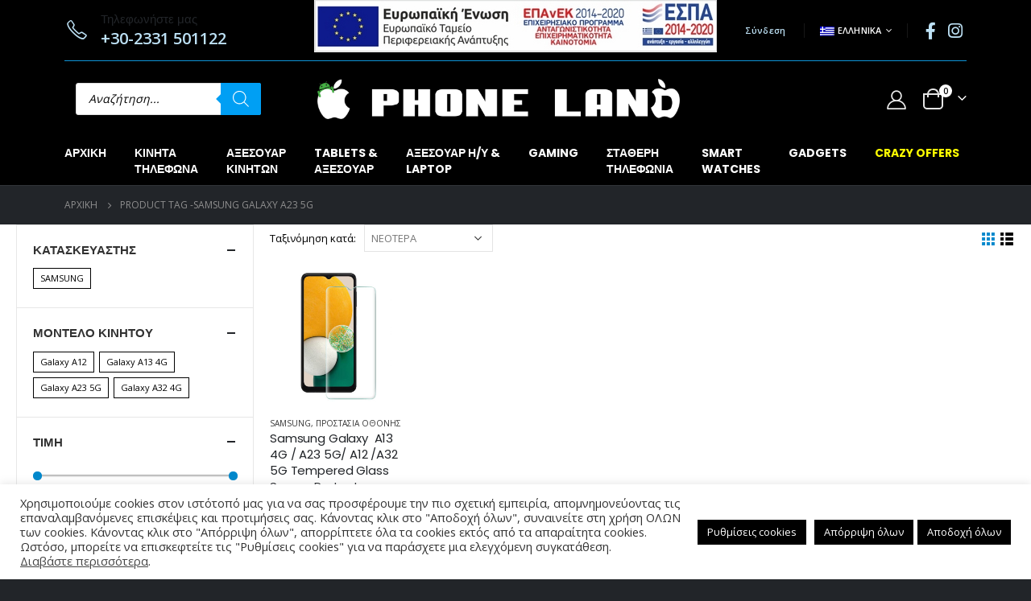

--- FILE ---
content_type: text/html; charset=UTF-8
request_url: https://www.phoneland.gr/product-tag/samsung-galaxy-a23-5g/
body_size: 33580
content:
<!DOCTYPE html>
<html lang="el" prefix="og: https://ogp.me/ns#">
<head>
	<meta charset="UTF-8">
	<!--[if IE]><meta http-equiv='X-UA-Compatible' content='IE=edge,chrome=1'><![endif]-->
	<meta name="viewport" content="width=device-width, initial-scale=1.0, minimum-scale=1.0">
	<link rel="profile" href="http://gmpg.org/xfn/11" />
	<link rel="pingback" href="https://www.phoneland.gr/xmlrpc.php" />

		<link rel="shortcut icon" href="//www.phoneland.gr/wp-content/uploads/2021/10/favicon-phoneland-16x16-1.png" type="image/x-icon" />
		<link rel="apple-touch-icon" href="//www.phoneland.gr/wp-content/uploads/2021/10/favicon-phoneland-60x60-1.png">
		<link rel="apple-touch-icon" sizes="120x120" href="//www.phoneland.gr/wp-content/uploads/2021/10/favicon-phoneland-120x120-1.png">
		<link rel="apple-touch-icon" sizes="76x76" href="//www.phoneland.gr/wp-content/uploads/2021/10/favicon-phoneland-76x76-1.png">
		<link rel="apple-touch-icon" sizes="152x152" href="//www.phoneland.gr/wp-content/uploads/2021/10/favicon-phoneland-152x152-1.png">
	<link rel="alternate" hreflang="el" href="https://www.phoneland.gr/product-tag/samsung-galaxy-a23-5g/" />

<!-- Search Engine Optimization by Rank Math - https://s.rankmath.com/home -->
<title>Samsung Galaxy A23 5G Archives - Phoneland</title>
<meta name="robots" content="index, follow, max-snippet:-1, max-video-preview:-1, max-image-preview:large"/>
<link rel="canonical" href="https://www.phoneland.gr/product-tag/samsung-galaxy-a23-5g/" />
<meta property="og:locale" content="el_GR" />
<meta property="og:type" content="article" />
<meta property="og:title" content="Samsung Galaxy A23 5G Archives - Phoneland" />
<meta property="og:url" content="https://www.phoneland.gr/product-tag/samsung-galaxy-a23-5g/" />
<meta property="og:site_name" content="Phoneland" />
<meta property="article:publisher" content="https://www.facebook.com/PHONELANDMOBILE" />
<meta name="twitter:card" content="summary_large_image" />
<meta name="twitter:title" content="Samsung Galaxy A23 5G Archives - Phoneland" />
<script type="application/ld+json" class="rank-math-schema">{"@context":"https://schema.org","@graph":[{"@type":"ElectronicsStore","@id":"https://www.phoneland.gr/#organization","name":"Phoneland","url":"https://www.phoneland.gr","openingHours":["Monday,Tuesday,Wednesday,Thursday,Friday,Saturday,Sunday 09:00-17:00"]},{"@type":"WebSite","@id":"https://www.phoneland.gr/#website","url":"https://www.phoneland.gr","name":"Phoneland","publisher":{"@id":"https://www.phoneland.gr/#organization"},"inLanguage":"el"},{"@type":"BreadcrumbList","@id":"https://www.phoneland.gr/product-tag/samsung-galaxy-a23-5g/#breadcrumb","itemListElement":[{"@type":"ListItem","position":"1","item":{"@id":"https://www.phoneland.gr","name":"Home"}},{"@type":"ListItem","position":"2","item":{"@id":"https://www.phoneland.gr/product-tag/samsung-galaxy-a23-5g/","name":"Products tagged &ldquo;Samsung Galaxy A23 5G&rdquo;"}}]},{"@type":"CollectionPage","@id":"https://www.phoneland.gr/product-tag/samsung-galaxy-a23-5g/#webpage","url":"https://www.phoneland.gr/product-tag/samsung-galaxy-a23-5g/","name":"Samsung Galaxy A23 5G Archives - Phoneland","isPartOf":{"@id":"https://www.phoneland.gr/#website"},"inLanguage":"el","breadcrumb":{"@id":"https://www.phoneland.gr/product-tag/samsung-galaxy-a23-5g/#breadcrumb"}},{"@context":"https://schema.org/","@graph":[{"@type":"Product","name":"Samsung Galaxy  A13 4G / A23 5G/ A12 /A32 5G Tempered Glass Screen Protector","url":"https://www.phoneland.gr/product/samsung-galaxy-a13-4g-a23-5g-a12-a32-5g-tempered-glass-screen-protector/","@id":"https://www.phoneland.gr/product/samsung-galaxy-a13-4g-a23-5g-a12-a32-5g-tempered-glass-screen-protector/","description":"Samsung Galaxy \u00a0A13 4G / A23 5G/ A12 /A32 5G Tempered Glass Screen Protector \u03a0\u03c1\u03bf\u03c3\u03c4\u03b1\u03c3\u03af\u03b1 \u03bf\u03b8\u03cc\u03bd\u03b7\u03c2 \u03ba\u03b1\u03c4\u03b1\u03c3\u03ba\u03b5\u03c5\u03b1\u03c3\u03bc\u03ad\u03bd\u03b7\u00a0 \u03b1\u03bd\u03c4\u03b9\u03c7\u03b1\u03c1\u03b1\u03ba\u03c4\u03b9\u03ba\u03cc \u03b3\u03c5\u03b1\u03bb\u03af \u03b3\u03b9\u03b1 \u03c4\u03bf \u03bc\u03c0\u03c1\u03bf\u03c3\u03c4\u03ac \u03bc\u03ad\u03c1\u03bf\u03c2 (\u03bc\u03b7 \u03ba\u03c5\u03c1\u03c4\u03cc) \u03c4\u03b7\u03c2 \u03bf\u03b8\u03cc\u03bd\u03b7\u03c2, \u0394\u0395\u039d \u03ba\u03b1\u03bb\u03cd\u03c0\u03c4\u03b5\u03b9 \u03c4\u03b1 bezels \u03c4\u03bf\u03c5 Samsung Galaxy \u00a0A13 4G / A23 5G/ A12 /A32 5G. \u03a4\u03bf\u03c0\u03bf\u03b8\u03b5\u03c4\u03b5\u03af\u03c4\u03b1\u03b9 \u03c3\u03c4\u03b7\u03bd \u03bf\u03b8\u03cc\u03bd\u03b7 \u03c4\u03bf\u03c5 \u03c4\u03b7\u03bb\u03b5\u03c6\u03ce\u03bd\u03bf\u03c5 \u03ce\u03c3\u03c4\u03b5 \u03bd\u03b1 \u03c4\u03bf \u03c0\u03c1\u03bf\u03c3\u03c4\u03b1\u03c4\u03ad\u03c8\u03b5\u03b9 \u03b1\u03c0\u03cc \u03b3\u03c1\u03b1\u03c4\u03c3\u03bf\u03c5\u03bd\u03b9\u03ad\u03c2 \u03ba\u03b1\u03b9 \u03c1\u03b1\u03b3\u03af\u03c3\u03bc\u03b1\u03c4\u03b1, \u03ad\u03c7\u03bf\u03bd\u03c4\u03b1\u03c2 \u03c0\u03bf\u03bb\u03cd \u03bc\u03b5\u03b3\u03b1\u03bb\u03cd\u03c4\u03b5\u03c1\u03b7 \u03b4\u03b9\u03ac\u03c1\u03ba\u03b5\u03b9\u03b1 \u03b6\u03c9\u03ae\u03c2 \u03b1\u03c0\u03cc \u03c4\u03b9\u03c2 \u03ba\u03bf\u03b9\u03bd\u03ad\u03c2 \u03b6\u03b5\u03bb\u03b1\u03c4\u03af\u03bd\u03b5\u03c2. \u03a4\u03bf \u03c0\u03b1\u03ba\u03ad\u03c4\u03bf \u03c0\u03b5\u03c1\u03b9\u03bb\u03b1\u03bc\u03b2\u03ac\u03bd\u03b5\u03b9 \u03c4\u03bf glass screen protector, \u03c5\u03b3\u03c1\u03cc \u03bc\u03b1\u03bd\u03c4\u03b9\u03bb\u03ac\u03ba\u03b9 \u03ba\u03b1\u03b8\u03b1\u03c1\u03b9\u03c3\u03bc\u03bf\u03cd \u03c0\u03c1\u03b9\u03bd \u03c4\u03b7\u03bd \u03c4\u03bf\u03c0\u03bf\u03b8\u03ad\u03c4\u03b7\u03c3\u03b7."}]}]}</script>
<!-- /Rank Math WordPress SEO plugin -->

<link rel='dns-prefetch' href='//www.googletagmanager.com' />
<link rel='dns-prefetch' href='//www.google.com' />
<link rel='dns-prefetch' href='//s.w.org' />
<link rel="alternate" type="application/rss+xml" title="Ροή RSS &raquo; Phoneland" href="https://www.phoneland.gr/feed/" />
<link rel="alternate" type="application/rss+xml" title="Ροή Σχολίων &raquo; Phoneland" href="https://www.phoneland.gr/comments/feed/" />
<link rel="alternate" type="application/rss+xml" title="Ροή για Phoneland &raquo; Samsung Galaxy A23 5G Ετικέτα" href="https://www.phoneland.gr/product-tag/samsung-galaxy-a23-5g/feed/" />
		<script>
			window._wpemojiSettings = {"baseUrl":"https:\/\/s.w.org\/images\/core\/emoji\/13.0.1\/72x72\/","ext":".png","svgUrl":"https:\/\/s.w.org\/images\/core\/emoji\/13.0.1\/svg\/","svgExt":".svg","source":{"concatemoji":"https:\/\/www.phoneland.gr\/wp-includes\/js\/wp-emoji-release.min.js?ver=5.7.1"}};
			!function(e,a,t){var n,r,o,i=a.createElement("canvas"),p=i.getContext&&i.getContext("2d");function s(e,t){var a=String.fromCharCode;p.clearRect(0,0,i.width,i.height),p.fillText(a.apply(this,e),0,0);e=i.toDataURL();return p.clearRect(0,0,i.width,i.height),p.fillText(a.apply(this,t),0,0),e===i.toDataURL()}function c(e){var t=a.createElement("script");t.src=e,t.defer=t.type="text/javascript",a.getElementsByTagName("head")[0].appendChild(t)}for(o=Array("flag","emoji"),t.supports={everything:!0,everythingExceptFlag:!0},r=0;r<o.length;r++)t.supports[o[r]]=function(e){if(!p||!p.fillText)return!1;switch(p.textBaseline="top",p.font="600 32px Arial",e){case"flag":return s([127987,65039,8205,9895,65039],[127987,65039,8203,9895,65039])?!1:!s([55356,56826,55356,56819],[55356,56826,8203,55356,56819])&&!s([55356,57332,56128,56423,56128,56418,56128,56421,56128,56430,56128,56423,56128,56447],[55356,57332,8203,56128,56423,8203,56128,56418,8203,56128,56421,8203,56128,56430,8203,56128,56423,8203,56128,56447]);case"emoji":return!s([55357,56424,8205,55356,57212],[55357,56424,8203,55356,57212])}return!1}(o[r]),t.supports.everything=t.supports.everything&&t.supports[o[r]],"flag"!==o[r]&&(t.supports.everythingExceptFlag=t.supports.everythingExceptFlag&&t.supports[o[r]]);t.supports.everythingExceptFlag=t.supports.everythingExceptFlag&&!t.supports.flag,t.DOMReady=!1,t.readyCallback=function(){t.DOMReady=!0},t.supports.everything||(n=function(){t.readyCallback()},a.addEventListener?(a.addEventListener("DOMContentLoaded",n,!1),e.addEventListener("load",n,!1)):(e.attachEvent("onload",n),a.attachEvent("onreadystatechange",function(){"complete"===a.readyState&&t.readyCallback()})),(n=t.source||{}).concatemoji?c(n.concatemoji):n.wpemoji&&n.twemoji&&(c(n.twemoji),c(n.wpemoji)))}(window,document,window._wpemojiSettings);
		</script>
		<style>
img.wp-smiley,
img.emoji {
	display: inline !important;
	border: none !important;
	box-shadow: none !important;
	height: 1em !important;
	width: 1em !important;
	margin: 0 .07em !important;
	vertical-align: -0.1em !important;
	background: none !important;
	padding: 0 !important;
}
</style>
	<link rel='stylesheet' id='wp-block-library-css'  href='https://www.phoneland.gr/wp-includes/css/dist/block-library/style.min.css?ver=5.7.1' media='all' />
<link rel='stylesheet' id='wp-block-library-theme-css'  href='https://www.phoneland.gr/wp-includes/css/dist/block-library/theme.min.css?ver=5.7.1' media='all' />
<link rel='stylesheet' id='wc-blocks-vendors-style-css'  href='https://www.phoneland.gr/wp-content/plugins/woocommerce/packages/woocommerce-blocks/build/wc-blocks-vendors-style.css?ver=5.7.2' media='all' />
<link rel='stylesheet' id='wc-blocks-style-css'  href='https://www.phoneland.gr/wp-content/plugins/woocommerce/packages/woocommerce-blocks/build/wc-blocks-style.css?ver=5.7.2' media='all' />
<link rel='stylesheet' id='yith-wcan-shortcodes-css'  href='https://www.phoneland.gr/wp-content/plugins/yith-woocommerce-ajax-navigation/assets/css/shortcodes.css?ver=4.2.0' media='all' />
<style id='yith-wcan-shortcodes-inline-css'>
:root{
	--yith-wcan-filters_colors_titles: #434343;
	--yith-wcan-filters_colors_background: #FFFFFF;
	--yith-wcan-filters_colors_accent: #A7144C;
	--yith-wcan-filters_colors_accent_r: 167;
	--yith-wcan-filters_colors_accent_g: 20;
	--yith-wcan-filters_colors_accent_b: 76;
	--yith-wcan-color_swatches_border_radius: 100%;
	--yith-wcan-color_swatches_size: 30px;
	--yith-wcan-labels_style_background: #FFFFFF;
	--yith-wcan-labels_style_background_hover: #A7144C;
	--yith-wcan-labels_style_background_active: #A7144C;
	--yith-wcan-labels_style_text: #434343;
	--yith-wcan-labels_style_text_hover: #FFFFFF;
	--yith-wcan-labels_style_text_active: #FFFFFF;
	--yith-wcan-anchors_style_text: #434343;
	--yith-wcan-anchors_style_text_hover: #A7144C;
	--yith-wcan-anchors_style_text_active: #A7144C;
}
</style>
<link rel='stylesheet' id='contact-form-7-css'  href='https://www.phoneland.gr/wp-content/plugins/contact-form-7/includes/css/styles.css?ver=5.4.2' media='all' />
<link rel='stylesheet' id='cookie-law-info-css'  href='https://www.phoneland.gr/wp-content/plugins/cookie-law-info/public/css/cookie-law-info-public.css?ver=2.0.6' media='all' />
<link rel='stylesheet' id='cookie-law-info-gdpr-css'  href='https://www.phoneland.gr/wp-content/plugins/cookie-law-info/public/css/cookie-law-info-gdpr.css?ver=2.0.6' media='all' />
<link rel='stylesheet' id='menu-image-css'  href='https://www.phoneland.gr/wp-content/plugins/menu-image/includes/css/menu-image.css?ver=3.0.4' media='all' />
<link rel='stylesheet' id='dashicons-css'  href='https://www.phoneland.gr/wp-includes/css/dashicons.min.css?ver=5.7.1' media='all' />
<style id='dashicons-inline-css'>
[data-font="Dashicons"]:before {font-family: 'Dashicons' !important;content: attr(data-icon) !important;speak: none !important;font-weight: normal !important;font-variant: normal !important;text-transform: none !important;line-height: 1 !important;font-style: normal !important;-webkit-font-smoothing: antialiased !important;-moz-osx-font-smoothing: grayscale !important;}
</style>
<link rel='stylesheet' id='rs-plugin-settings-css'  href='https://www.phoneland.gr/wp-content/plugins/revslider/public/assets/css/rs6.css?ver=6.3.9' media='all' />
<style id='rs-plugin-settings-inline-css'>
#rs-demo-id {}
.tparrows:before{color:#0088cc;text-shadow:0 0 3px #fff;}.revslider-initialised .tp-loader{z-index:18;}
</style>
<style id='woocommerce-inline-inline-css'>
.woocommerce form .form-row .required { visibility: visible; }
</style>
<link rel='stylesheet' id='cms-navigation-style-base-css'  href='https://www.phoneland.gr/wp-content/plugins/wpml-cms-nav/res/css/cms-navigation-base.css?ver=1.5.5' media='screen' />
<link rel='stylesheet' id='cms-navigation-style-css'  href='https://www.phoneland.gr/wp-content/plugins/wpml-cms-nav/res/css/cms-navigation.css?ver=1.5.5' media='screen' />
<link rel='stylesheet' id='yith-wcan-frontend-css'  href='https://www.phoneland.gr/wp-content/plugins/yith-woocommerce-ajax-navigation/assets/css/frontend.css?ver=4.2.0' media='all' />
<link rel='stylesheet' id='dgwt-wcas-style-css'  href='https://www.phoneland.gr/wp-content/plugins/ajax-search-for-woocommerce/assets/css/style.min.css?ver=1.14.0' media='all' />
<link rel='stylesheet' id='js_composer_front-css'  href='https://www.phoneland.gr/wp-content/plugins/js_composer/assets/css/js_composer.min.css?ver=6.6.0' media='all' />
<link rel='stylesheet' id='bootstrap-css'  href='https://www.phoneland.gr/wp-content/uploads/porto_styles/bootstrap.css?ver=6.0.6' media='all' />
<link rel='stylesheet' id='porto-plugins-css'  href='https://www.phoneland.gr/wp-content/themes/porto/css/plugins.css?ver=5.7.1' media='all' />
<link rel='stylesheet' id='porto-theme-css'  href='https://www.phoneland.gr/wp-content/themes/porto/css/theme.css?ver=5.7.1' media='all' />
<link rel='stylesheet' id='porto-shortcodes-css'  href='https://www.phoneland.gr/wp-content/themes/porto/css/shortcodes.css?ver=6.0.6' media='all' />
<link rel='stylesheet' id='porto-theme-shop-css'  href='https://www.phoneland.gr/wp-content/themes/porto/css/theme_shop.css?ver=5.7.1' media='all' />
<link rel='stylesheet' id='porto-dynamic-style-css'  href='https://www.phoneland.gr/wp-content/uploads/porto_styles/dynamic_style.css?ver=6.0.6' media='all' />
<link rel='stylesheet' id='porto-style-css'  href='https://www.phoneland.gr/wp-content/themes/porto/style.css?ver=5.7.1' media='all' />
<style id='porto-style-inline-css'>
#header .logo,.side-header-narrow-bar-logo{max-width:170px}@media (min-width:1160px){#header .logo{max-width:450px}}@media (max-width:991px){#header .logo{max-width:250px}}@media (max-width:767px){#header .logo{max-width:230px}}#header.sticky-header .logo{max-width:100px}@media (min-width:992px){}.page-top ul.breadcrumb > li.home{display:inline-block}.page-top ul.breadcrumb > li.home a{position:relative;width:14px;text-indent:-9999px}.page-top ul.breadcrumb > li.home a:after{content:"\e883";font-family:'porto';float:left;text-indent:0}@media (min-width:1500px){.left-sidebar.col-lg-3,.right-sidebar.col-lg-3{-ms-flex:0 0 20%;flex:0 0 20%;max-width:20%}.main-content.col-lg-9{-ms-flex:0 0 80%;flex:0 0 80%;max-width:80%}.main-content.col-lg-6{-ms-flex:0 0 60%;flex:0 0 60%;max-width:60%}}.gt_custom_mini_cart_icon{font-size:24px;padding-rigth:10px}.ls-80{letter-spacing:.08em}.ls-negative-20{letter-spacing:-0.02em}.ls-200,.ls-200 > *{letter-spacing:.2em}.ls-150{letter-spacing:.15em}.home-banner-slider h2.vc_custom_heading,.custom-font4{font-family:'Segoe Script','Savoye LET'}.btn{font-family:Poppins;letter-spacing:.01em;font-weight:700}.btn-md:not(.btn-modern){font-size:.8571em;font-weight:700}.left-0{left:0}.bottom-0{bottom:0}#header{border-bottom:1px solid #313438}#header .header-top .top-links > li.menu-item > a{text-transform:none}#header .separator{height:1.6em}#header .share-links a{width:26px;height:26px}#header .share-links a:not(:hover){background:none;color:inherit}.header-top .container:after{content:'';display:block;position:absolute;bottom:0;left:10px;right:10px;border-bottom:1px solid #0e95d8}#header .main-menu > li.menu-item,.main-menu-wrap .main-menu .menu-custom-block a:not(:last-child){margin-right:35px}#header .porto-sicon-box{margin-bottom:0}#header .porto-sicon-box .porto-sicon-img{margin-right:8px}#header .wishlist i,#header .my-account i{font-size:27px;display:block}#header .searchform-popup .search-toggle{width:30px}#header .searchform input{height:40px}#header .searchform select,#header .searchform button,#header .searchform .selectric .label{height:40px;line-height:40px}#header .searchform .selectric .label{padding-left:15px}@media (min-width:992px){#header .header-main .header-left{flex:0 0 16.6666%}#header .header-main .header-right,#header .searchform .text{flex:1}#header .searchform-popup{flex:1;padding-left:10px}#header .searchform{width:100%;box-shadow:none}#header .searchform.searchform-cats input{width:100%}}@media (max-width:767px){#header .header-top .header-right{-ms-flex:1;flex:1;-ms-flex-pack:start;justify-content:flex-start}#header .header-top .view-switcher{margin-left:0}#header .header-top .share-links{-ms-flex:1;flex:1}#header .header-top .separator{display:none}}@media (max-width:575px){#header .header-right .searchform{right:-120px}}#header.sticky-header .menu-custom-block a{color:#fff}#header.sticky-header .menu-custom-block a:hover{color:#bde1f5}#mini-cart{font-size:32px !important}#mini-cart .minicart-icon{width:25px;height:20px;border:2px solid;border-radius:0 0 5px 5px;position:relative;opacity:.9;margin:6px 3px 0}#mini-cart .minicart-icon:before{content:'';position:absolute;border:2px solid;border-bottom:none;border-radius:10px 10px 0 0;left:50%;top:-8px;margin-left:-7.5px;width:15px;height:11px}@media (max-width:991px){#header .header-top .top-links,#header .separator:first-of-type{display:none}.header-top .container:after{left:20px;right:20px}}.owl-carousel.nav-inside-left .owl-dots{left:7.25%;bottom:25px}.home-banner-slider .owl-dots .owl-dot span{width:14px;height:14px;border:2px solid #fff;background:none !important;margin:2px;position:relative}.home-banner-slider .owl-dots .owl-dot.active span,.home-banner-slider .owl-dots .owl-dot:hover span{border-color:#222529}.home-banner-slider .owl-dot:hover span:after,.home-banner-slider .owl-dot.active span:after{content:'';position:absolute;left:3px;bottom:3px;right:3px;top:3px;border-radius:10px;background-color:#222529}.products-slider.owl-carousel .owl-dot span{color:#ddd}.main-content,.left-sidebar,.right-sidebar{padding-top:0}#mini-cart .buttons a{background:#222529}ul.products li.product-col .product-image .inner:before{content:'';position:absolute;left:0;top:0;width:100%;height:100%;background:rgba(0,0,0,0.1);z-index:1;opacity:0;transition:opacity 0.2s ease}ul.products li.product-col:hover .product-image .inner:before{opacity:1}.sidebar-content .filter-item-list{display:block}.sidebar-content .filter-item-list .filter-color{margin-bottom:10px;text-indent:36px;line-height:18px}.widget .product_list_widget li{padding:.5em 0}.porto-menu-links > .vc_column-inner{background:#1b1e21}.porto-menu-links .porto-links-block{border:none;font-weight:600}.porto-links-block .links-title{background:#151719;border-bottom:none;font-family:Poppins;line-height:1.4;color:#fff}.porto-links-block .links-content ul{padding-top:0}.porto-links-block li.porto-links-item > a{padding:13px 0;margin:0 20px;border-top-color:#313438;color:#fff !important}.porto-menu-links .btn{font-size:1em;font-weight:700;padding:15px 0 15px}.home-bar .porto-sicon-box{justify-content:center;padding:12px 0;margin:12px 0;border-right:1px solid #313438}.home-bar .col-lg-4:last-child .porto-sicon-box{border:none}.coupon-sale-text{transform:rotate(-2deg);letter-spacing:-0.01em;position:relative;font-weight:700}.coupon-sale-text b{display:inline-block;font-size:1.6em;padding:5px 8px;background:#222529;color:#fff}.coupon-sale-text.sale-bg-light b{background:#fff;color:#222529}.coupon-sale-text i{font-style:normal;position:absolute;left:-2.25em;top:50%;transform:translateY(-50%) rotate(-90deg);font-size:.65em;opacity:.6;letter-spacing:0}#footer .widget_wysija_cont .wysija-submit{height:48px;padding-left:25px;padding-right:25px;text-transform:uppercase;font-weight:700}#footer .widget_wysija_cont .wysija-input{height:48px;padding-left:25px;padding-right:25px;background:#292c30}#footer .widgettitle,#footer .widget-title{font-size:15px;font-weight:700}#footer .footer-main > .container:after{content:'';display:block;position:absolute;left:10px;bottom:0;width:calc(100% - 20px);border-bottom:1px solid #313438}#footer .share-links a{box-shadow:none;font-size:12px;width:37px;height:37px;border:1px solid rgb(255,255,255,.06)}#footer .widget{margin-bottom:15px;margin-top:0}#footer .widget.contact-info i{display:none}#footer .contact-details strong,#footer .contact-details span{padding-left:0}#footer .contact-details strong{line-height:1em}@media (max-width:991px){.home-bar .porto-sicon-box{border-right:none;justify-content:flex-start;padding:12px 30px}.home-bar .col-lg-4:not(:last-child){border-bottom:1px solid #313438}}.newsletter-popup-form{max-width:740px;position:relative}
</style>
<link rel='stylesheet' id='styles-child-css'  href='https://www.phoneland.gr/wp-content/themes/porto-child/style.css?ver=5.7.1' media='all' />
<script src='https://www.phoneland.gr/wp-includes/js/jquery/jquery.min.js?ver=3.5.1' id='jquery-core-js'></script>
<script src='https://www.phoneland.gr/wp-includes/js/jquery/jquery-migrate.min.js?ver=3.3.2' id='jquery-migrate-js'></script>
<script src='https://www.phoneland.gr/wp-content/plugins/sitepress-multilingual-cms/res/js/jquery.cookie.js?ver=4.4.10' id='jquery.cookie-js'></script>
<script id='wpml-cookie-js-extra'>
var wpml_cookies = {"wp-wpml_current_language":{"value":"el","expires":1,"path":"\/"}};
var wpml_cookies = {"wp-wpml_current_language":{"value":"el","expires":1,"path":"\/"}};
</script>
<script src='https://www.phoneland.gr/wp-content/plugins/sitepress-multilingual-cms/res/js/cookies/language-cookie.js?ver=4.4.10' id='wpml-cookie-js'></script>
<script id='cookie-law-info-js-extra'>
var Cli_Data = {"nn_cookie_ids":[],"cookielist":[],"non_necessary_cookies":[],"ccpaEnabled":"","ccpaRegionBased":"","ccpaBarEnabled":"","strictlyEnabled":["necessary","obligatoire"],"ccpaType":"gdpr","js_blocking":"1","custom_integration":"","triggerDomRefresh":"","secure_cookies":""};
var cli_cookiebar_settings = {"animate_speed_hide":"500","animate_speed_show":"500","background":"#FFF","border":"#b1a6a6c2","border_on":"","button_1_button_colour":"#000000","button_1_button_hover":"#000000","button_1_link_colour":"#fff","button_1_as_button":"1","button_1_new_win":"","button_2_button_colour":"#333","button_2_button_hover":"#292929","button_2_link_colour":"#444","button_2_as_button":"","button_2_hidebar":"","button_3_button_colour":"#000000","button_3_button_hover":"#000000","button_3_link_colour":"#ffffff","button_3_as_button":"1","button_3_new_win":"","button_4_button_colour":"#000000","button_4_button_hover":"#000000","button_4_link_colour":"#ffffff","button_4_as_button":"1","button_7_button_colour":"#000000","button_7_button_hover":"#000000","button_7_link_colour":"#fff","button_7_as_button":"1","button_7_new_win":"","font_family":"inherit","header_fix":"","notify_animate_hide":"1","notify_animate_show":"","notify_div_id":"#cookie-law-info-bar","notify_position_horizontal":"right","notify_position_vertical":"bottom","scroll_close":"","scroll_close_reload":"","accept_close_reload":"","reject_close_reload":"","showagain_tab":"","showagain_background":"#fff","showagain_border":"#000","showagain_div_id":"#cookie-law-info-again","showagain_x_position":"100px","text":"#333333","show_once_yn":"","show_once":"10000","logging_on":"","as_popup":"","popup_overlay":"1","bar_heading_text":"","cookie_bar_as":"banner","popup_showagain_position":"bottom-right","widget_position":"left"};
var log_object = {"ajax_url":"https:\/\/www.phoneland.gr\/wp-admin\/admin-ajax.php"};
</script>
<script src='https://www.phoneland.gr/wp-content/plugins/cookie-law-info/public/js/cookie-law-info-public.js?ver=2.0.6' id='cookie-law-info-js'></script>
<script src='https://www.phoneland.gr/wp-content/plugins/revslider/public/assets/js/rbtools.min.js?ver=6.3.9' id='tp-tools-js'></script>
<script src='https://www.phoneland.gr/wp-content/plugins/revslider/public/assets/js/rs6.min.js?ver=6.3.9' id='revmin-js'></script>
<script src='https://www.phoneland.gr/wp-content/plugins/woocommerce/assets/js/jquery-blockui/jquery.blockUI.min.js?ver=2.7.0-wc.5.7.2' id='jquery-blockui-js'></script>
<script id='wc-add-to-cart-js-extra'>
var wc_add_to_cart_params = {"ajax_url":"\/wp-admin\/admin-ajax.php","wc_ajax_url":"\/?wc-ajax=%%endpoint%%","i18n_view_cart":"\u03a0\u03c1\u03bf\u03b2\u03bf\u03bb\u03ae \u039a\u03b1\u03bb\u03b1\u03b8\u03b9\u03bf\u03cd","cart_url":"https:\/\/www.phoneland.gr\/cart\/","is_cart":"","cart_redirect_after_add":"no"};
</script>
<script src='https://www.phoneland.gr/wp-content/plugins/woocommerce/assets/js/frontend/add-to-cart.min.js?ver=5.7.2' id='wc-add-to-cart-js'></script>
<script src='https://www.phoneland.gr/wp-content/plugins/js_composer/assets/js/vendors/woocommerce-add-to-cart.js?ver=6.6.0' id='vc_woocommerce-add-to-cart-js-js'></script>

<!-- Google Analytics snippet added by Site Kit -->
<script src='https://www.googletagmanager.com/gtag/js?id=UA-212868140-1' id='google_gtagjs-js' async></script>
<script id='google_gtagjs-js-after'>
window.dataLayer = window.dataLayer || [];function gtag(){dataLayer.push(arguments);}
gtag('set', 'linker', {"domains":["www.phoneland.gr"]} );
gtag("js", new Date());
gtag("set", "developer_id.dZTNiMT", true);
gtag("config", "UA-212868140-1", {"anonymize_ip":true});
gtag("config", "G-1S2MGRYND8");
</script>

<!-- End Google Analytics snippet added by Site Kit -->
<link rel="https://api.w.org/" href="https://www.phoneland.gr/wp-json/" /><link rel="alternate" type="application/json" href="https://www.phoneland.gr/wp-json/wp/v2/product_tag/2389" /><link rel="EditURI" type="application/rsd+xml" title="RSD" href="https://www.phoneland.gr/xmlrpc.php?rsd" />
<link rel="wlwmanifest" type="application/wlwmanifest+xml" href="https://www.phoneland.gr/wp-includes/wlwmanifest.xml" /> 
<meta name="generator" content="WordPress 5.7.1" />
<meta name="generator" content="WPML ver:4.4.10 stt:1,13;" />
<meta name="generator" content="Site Kit by Google 1.45.0" /><style>.dgwt-wcas-ico-magnifier,.dgwt-wcas-ico-magnifier-handler{max-width:20px}.dgwt-wcas-search-wrapp{max-width:600px}.dgwt-wcas-search-wrapp .dgwt-wcas-sf-wrapp input[type=search].dgwt-wcas-search-input,.dgwt-wcas-search-wrapp .dgwt-wcas-sf-wrapp input[type=search].dgwt-wcas-search-input:hover,.dgwt-wcas-search-wrapp .dgwt-wcas-sf-wrapp input[type=search].dgwt-wcas-search-input:focus{color:#000}.dgwt-wcas-sf-wrapp input[type=search].dgwt-wcas-search-input::placeholder{color:#000;opacity:.3}.dgwt-wcas-sf-wrapp input[type=search].dgwt-wcas-search-input::-webkit-input-placeholder{color:#000;opacity:.3}.dgwt-wcas-sf-wrapp input[type=search].dgwt-wcas-search-input:-moz-placeholder{color:#000;opacity:.3}.dgwt-wcas-sf-wrapp input[type=search].dgwt-wcas-search-input::-moz-placeholder{color:#000;opacity:.3}.dgwt-wcas-sf-wrapp input[type=search].dgwt-wcas-search-input:-ms-input-placeholder{color:#000}.dgwt-wcas-no-submit.dgwt-wcas-search-wrapp .dgwt-wcas-ico-magnifier path,.dgwt-wcas-search-wrapp .dgwt-wcas-close path{fill:#000}.dgwt-wcas-loader-circular-path{stroke:#000}.dgwt-wcas-preloader{opacity:.6}.dgwt-wcas-search-wrapp .dgwt-wcas-sf-wrapp .dgwt-wcas-search-submit::before{border-color:transparent #009ff4}.dgwt-wcas-search-wrapp .dgwt-wcas-sf-wrapp .dgwt-wcas-search-submit:hover::before,.dgwt-wcas-search-wrapp .dgwt-wcas-sf-wrapp .dgwt-wcas-search-submit:focus::before{border-right-color:#009ff4}.dgwt-wcas-search-wrapp .dgwt-wcas-sf-wrapp .dgwt-wcas-search-submit,.dgwt-wcas-om-bar .dgwt-wcas-om-return{background-color:#009ff4}.dgwt-wcas-search-wrapp .dgwt-wcas-ico-magnifier,.dgwt-wcas-search-wrapp .dgwt-wcas-sf-wrapp .dgwt-wcas-search-submit svg path,.dgwt-wcas-om-bar .dgwt-wcas-om-return svg path{}.dgwt-wcas-search-icon{color:#fff}.dgwt-wcas-search-icon path{fill:#fff}</style>		<script type="text/javascript">
		WebFontConfig = {
			google: { families: [ 'Open+Sans:200,300,400,500,600,700,800','Shadows+Into+Light:400,700','Poppins:200,300,400,500,600,700,800','%27Arial+Black%27%2C+Gadget%2C+sans-serif:400','Oswald:400,600,700' ] }
		};
		(function(d) {
			var wf = d.createElement('script'), s = d.scripts[0];
			wf.src = 'https://www.phoneland.gr/wp-content/themes/porto/js/libs/webfont.js';
			wf.async = true;
			s.parentNode.insertBefore(wf, s);
		})(document);</script>
			<noscript><style>.woocommerce-product-gallery{ opacity: 1 !important; }</style></noscript>
	<style>.recentcomments a{display:inline !important;padding:0 !important;margin:0 !important;}</style>			<script type="text/javascript">
				var cli_flush_cache = true;
			</script>
<meta name="generator" content="Powered by WPBakery Page Builder - drag and drop page builder for WordPress."/>
<meta name="generator" content="Powered by Slider Revolution 6.3.9 - responsive, Mobile-Friendly Slider Plugin for WordPress with comfortable drag and drop interface." />
<style id="infinite-scroll-css">.products-container .pagination, .products-container .page-links { display: none; }.products-container  { position: relative; }</style><script type="text/javascript">function setREVStartSize(e){
			//window.requestAnimationFrame(function() {				 
				window.RSIW = window.RSIW===undefined ? window.innerWidth : window.RSIW;	
				window.RSIH = window.RSIH===undefined ? window.innerHeight : window.RSIH;	
				try {								
					var pw = document.getElementById(e.c).parentNode.offsetWidth,
						newh;
					pw = pw===0 || isNaN(pw) ? window.RSIW : pw;
					e.tabw = e.tabw===undefined ? 0 : parseInt(e.tabw);
					e.thumbw = e.thumbw===undefined ? 0 : parseInt(e.thumbw);
					e.tabh = e.tabh===undefined ? 0 : parseInt(e.tabh);
					e.thumbh = e.thumbh===undefined ? 0 : parseInt(e.thumbh);
					e.tabhide = e.tabhide===undefined ? 0 : parseInt(e.tabhide);
					e.thumbhide = e.thumbhide===undefined ? 0 : parseInt(e.thumbhide);
					e.mh = e.mh===undefined || e.mh=="" || e.mh==="auto" ? 0 : parseInt(e.mh,0);		
					if(e.layout==="fullscreen" || e.l==="fullscreen") 						
						newh = Math.max(e.mh,window.RSIH);					
					else{					
						e.gw = Array.isArray(e.gw) ? e.gw : [e.gw];
						for (var i in e.rl) if (e.gw[i]===undefined || e.gw[i]===0) e.gw[i] = e.gw[i-1];					
						e.gh = e.el===undefined || e.el==="" || (Array.isArray(e.el) && e.el.length==0)? e.gh : e.el;
						e.gh = Array.isArray(e.gh) ? e.gh : [e.gh];
						for (var i in e.rl) if (e.gh[i]===undefined || e.gh[i]===0) e.gh[i] = e.gh[i-1];
											
						var nl = new Array(e.rl.length),
							ix = 0,						
							sl;					
						e.tabw = e.tabhide>=pw ? 0 : e.tabw;
						e.thumbw = e.thumbhide>=pw ? 0 : e.thumbw;
						e.tabh = e.tabhide>=pw ? 0 : e.tabh;
						e.thumbh = e.thumbhide>=pw ? 0 : e.thumbh;					
						for (var i in e.rl) nl[i] = e.rl[i]<window.RSIW ? 0 : e.rl[i];
						sl = nl[0];									
						for (var i in nl) if (sl>nl[i] && nl[i]>0) { sl = nl[i]; ix=i;}															
						var m = pw>(e.gw[ix]+e.tabw+e.thumbw) ? 1 : (pw-(e.tabw+e.thumbw)) / (e.gw[ix]);					
						newh =  (e.gh[ix] * m) + (e.tabh + e.thumbh);
					}				
					if(window.rs_init_css===undefined) window.rs_init_css = document.head.appendChild(document.createElement("style"));					
					document.getElementById(e.c).height = newh+"px";
					window.rs_init_css.innerHTML += "#"+e.c+"_wrapper { height: "+newh+"px }";				
				} catch(e){
					console.log("Failure at Presize of Slider:" + e)
				}					   
			//});
		  };</script>
<noscript><style> .wpb_animate_when_almost_visible { opacity: 1; }</style></noscript></head>
<body class="archive tax-product_tag term-samsung-galaxy-a23-5g term-2389 wp-embed-responsive theme-porto woocommerce woocommerce-page woocommerce-no-js yith-wcan-free full blog-1 wpb-js-composer js-comp-ver-6.6.0 vc_responsive">

	<div class="page-wrapper"><!-- page wrapper -->

		
								<!-- header wrapper -->
			<div class="header-wrapper">
								

	<header id="header" class="header-builder">
	
	<div class="header-top header-has-center header-has-center-sm"><div class="header-row container"><div class="header-col header-left hidden-for-sm"><div class="porto-block"><style>.wpb_custom_7761b32d4e650cf468829f5de30db24d .porto-sicon-header p{font-size:20px;text-transform:none;}</style><div class="vc_row wpb_row row"><div class="vc_column_container col-md-12"><div class="wpb_wrapper vc_column-inner"><div class="porto-sicon-box  wpb_custom_7761b32d4e650cf468829f5de30db24d style_1 default-icon"><div class="porto-sicon-default"><div class="porto-just-icon-wrapper porto-icon none" style="font-size:25px;"><em class="porto-icon-phone-1"></em></div></div><div class="porto-sicon-header"><h3 class="porto-sicon-title" style="">Τηλεφωνήστε μας</h3><p>+30-2331 501122</p></div> <!-- header --></div><!-- porto-sicon-box --></div></div></div></div></div><div class="header-col header-center hidden-for-sm"><div class="porto-block">
<figure class="wp-block-image size-large"><a href="https://www.phoneland.gr/wp-content/uploads/2022/06/afisaelianikoEL.pdf" target="_blank" rel="noopener"><img src="https://www.phoneland.gr/wp-content/uploads/2022/06/e-bannerespaEAEAC500X65.jpg" alt="esap banner el" class="wp-image-4023"/></a></figure>
</div></div><div class="header-col visible-for-sm header-center"><div class="header-col-wide"><div class="porto-block">
<figure class="wp-block-image size-large"><a href="https://www.phoneland.gr/wp-content/uploads/2022/06/afisaelianikoEL.pdf" target="_blank" rel="noopener"><img src="https://www.phoneland.gr/wp-content/uploads/2022/06/e-bannerespaEAEAC500X65.jpg" alt="esap banner el" class="wp-image-4023"/></a></figure>
</div></div>			<ul class="view-switcher porto-view-switcher mega-menu show-arrow">
				<li class="menu-item has-sub narrow">
					<a class="nolink" href="#"><span class="flag"><img src="https://www.phoneland.gr/wp-content/plugins/sitepress-multilingual-cms/res/flags/el.png" height="12" alt="el" width="18" /></span><span class="icl_lang_sel_current icl_lang_sel_native">Ελληνικά</span></a>
											<div class="popup">
							<div class="inner">
								<ul class="sub-menu">
									<li class="menu-item"><a href="https://www.phoneland.gr/?lang=en"><span class="flag"><img src="https://www.phoneland.gr/wp-content/plugins/sitepress-multilingual-cms/res/flags/en.png" height="12" alt="en" width="18" /></span><span class="icl_lang_sel_native">English</span> <span class="icl_lang_sel_translated"><span class="icl_lang_sel_bracket">(</span>Αγγλικά<span class="icl_lang_sel_bracket">)</span></span></a></li>								</ul>
							</div>
						</div>
									</li>
			</ul>
			<ul class="top-links mega-menu" ><li class="menu-item"><a class="porto-link-login" href="https://www.phoneland.gr/my-account/">Σύνδεση</a></li></ul><div class="share-links">		<a target="_blank"  rel="nofollow" class="share-facebook" href="https://www.facebook.com/PHONELANDMOBILE" title="Facebook"></a>
				<a target="_blank"  rel="nofollow" class="share-instagram" href="https://www.instagram.com/phoneland__veria/" title="Instagram"></a>
		</div></div><div class="header-col header-right hidden-for-sm"><ul class="top-links mega-menu" ><li class="menu-item"><a class="porto-link-login" href="https://www.phoneland.gr/my-account/">Σύνδεση</a></li></ul><span class="separator"></span>			<ul class="view-switcher porto-view-switcher mega-menu show-arrow">
				<li class="menu-item has-sub narrow">
					<a class="nolink" href="#"><span class="flag"><img src="https://www.phoneland.gr/wp-content/plugins/sitepress-multilingual-cms/res/flags/el.png" height="12" alt="el" width="18" /></span><span class="icl_lang_sel_current icl_lang_sel_native">Ελληνικά</span></a>
											<div class="popup">
							<div class="inner">
								<ul class="sub-menu">
									<li class="menu-item"><a href="https://www.phoneland.gr/?lang=en"><span class="flag"><img src="https://www.phoneland.gr/wp-content/plugins/sitepress-multilingual-cms/res/flags/en.png" height="12" alt="en" width="18" /></span><span class="icl_lang_sel_native">English</span> <span class="icl_lang_sel_translated"><span class="icl_lang_sel_bracket">(</span>Αγγλικά<span class="icl_lang_sel_bracket">)</span></span></a></li>								</ul>
							</div>
						</div>
									</li>
			</ul>
			<span class="separator"></span><div class="share-links">		<a target="_blank"  rel="nofollow" class="share-facebook" href="https://www.facebook.com/PHONELANDMOBILE" title="Facebook"></a>
				<a target="_blank"  rel="nofollow" class="share-instagram" href="https://www.instagram.com/phoneland__veria/" title="Instagram"></a>
		</div></div></div></div><div class="header-main header-has-center header-has-not-center-sm"><div class="header-row container"><div class="header-col header-left hidden-for-sm"><a class="mobile-toggle"><em class="fas fa-bars"></em></a><div class="custom-html"><div class="dgwt-wcas-search-wrapp dgwt-wcas-is-detail-box dgwt-wcas-has-submit woocommerce js-dgwt-wcas-layout-icon-flexible dgwt-wcas-layout-icon-flexible js-dgwt-wcas-mobile-overlay-enabled">
		<div class="dgwt-wcas-search-icon js-dgwt-wcas-search-icon-handler">				<svg version="1.1" class="dgwt-wcas-ico-magnifier-handler" xmlns="http://www.w3.org/2000/svg"
					 xmlns:xlink="http://www.w3.org/1999/xlink" x="0px" y="0px"
					 viewBox="0 0 51.539 51.361" enable-background="new 0 0 51.539 51.361" xml:space="preserve">
		             <path fill="#444" d="M51.539,49.356L37.247,35.065c3.273-3.74,5.272-8.623,5.272-13.983c0-11.742-9.518-21.26-21.26-21.26 S0,9.339,0,21.082s9.518,21.26,21.26,21.26c5.361,0,10.244-1.999,13.983-5.272l14.292,14.292L51.539,49.356z M2.835,21.082 c0-10.176,8.249-18.425,18.425-18.425s18.425,8.249,18.425,18.425S31.436,39.507,21.26,39.507S2.835,31.258,2.835,21.082z"/>
				</svg>
				</div>
	<div class="dgwt-wcas-search-icon-arrow"></div>
		<form class="dgwt-wcas-search-form" role="search" action="https://www.phoneland.gr/" method="get">
		<div class="dgwt-wcas-sf-wrapp">
						<label class="screen-reader-text"
			       for="dgwt-wcas-search-input-1">Products search</label>

			<input id="dgwt-wcas-search-input-1"
			       type="search"
			       class="dgwt-wcas-search-input"
			       name="s"
			       value=""
			       placeholder="Αναζήτηση..."
			       autocomplete="off"
				   			/>
			<div class="dgwt-wcas-preloader"></div>

							<button type="submit"
				        aria-label="Αναζήτηση"
				        class="dgwt-wcas-search-submit">				<svg version="1.1" class="dgwt-wcas-ico-magnifier" xmlns="http://www.w3.org/2000/svg"
					 xmlns:xlink="http://www.w3.org/1999/xlink" x="0px" y="0px"
					 viewBox="0 0 51.539 51.361" enable-background="new 0 0 51.539 51.361" xml:space="preserve">
		             <path fill="#444" d="M51.539,49.356L37.247,35.065c3.273-3.74,5.272-8.623,5.272-13.983c0-11.742-9.518-21.26-21.26-21.26 S0,9.339,0,21.082s9.518,21.26,21.26,21.26c5.361,0,10.244-1.999,13.983-5.272l14.292,14.292L51.539,49.356z M2.835,21.082 c0-10.176,8.249-18.425,18.425-18.425s18.425,8.249,18.425,18.425S31.436,39.507,21.26,39.507S2.835,31.258,2.835,21.082z"/>
				</svg>
				</button>
			
			<input type="hidden" name="post_type" value="product"/>
			<input type="hidden" name="dgwt_wcas" value="1"/>

							<input type="hidden" name="lang" value="el"/>
			
					</div>
	</form>
</div>
</div></div><div class="header-col visible-for-sm header-left">		<div class="logo">
		<a href="https://www.phoneland.gr/" title="Phoneland - "  rel="home">
		<img class="img-responsive sticky-logo sticky-retina-logo" src="//www.phoneland.gr/wp-content/uploads/2021/11/phoneland_logo_02_250.png" alt="Phoneland" /><img class="img-responsive standard-logo retina-logo" src="//www.phoneland.gr/wp-content/uploads/2021/04/phoneland_logo_02.png" alt="Phoneland" />	</a>
			</div>
		</div><div class="header-col header-center hidden-for-sm">		<div class="logo">
		<a href="https://www.phoneland.gr/" title="Phoneland - "  rel="home">
		<img class="img-responsive sticky-logo sticky-retina-logo" src="//www.phoneland.gr/wp-content/uploads/2021/11/phoneland_logo_02_250.png" alt="Phoneland" /><img class="img-responsive standard-logo retina-logo" src="//www.phoneland.gr/wp-content/uploads/2021/04/phoneland_logo_02.png" alt="Phoneland" />	</a>
			</div>
		</div><div class="header-col header-right hidden-for-sm"><div class="custom-html"><a href="/my-account/" class="my-account" title="Ο Λογαριασμός μου"><em class="porto-icon-user-2"></em></a></div>		<div id="mini-cart" class="mini-cart minicart-arrow-alt">
			<div class="cart-head">
			<span class="cart-icon"><em class="minicart-icon porto-icon-bag-2"></em><span class="cart-items">0</span></span><span class="cart-items-text">0 ΠΡΟΙΟΝΤΑ</span>			</div>
					<div class="cart-popup widget_shopping_cart">
				<div class="widget_shopping_cart_content">
									<div class="cart-loading"></div>
								</div>
			</div>
						</div>
		</div><div class="header-col visible-for-sm header-right"><div class="custom-html"><a href="my-account/?lang=el" class="my-account" title="Ο Λογαριασμός μου"><em class="porto-icon-user-2"></em></a></div></div></div>
<div id="nav-panel">
	<div class="container">
		<div class="mobile-nav-wrap">
		<div class="menu-wrap"><ul id="menu-primary_menu" class="mobile-menu accordion-menu"><li id="accordion-menu-item-263" class="menu-item menu-item-type-post_type menu-item-object-page menu-item-home"><a href="https://www.phoneland.gr/">Αρχική</a></li>
<li id="accordion-menu-item-207" class="gt_mobile_phone_category menu-item menu-item-type-taxonomy menu-item-object-product_cat menu-item-has-children has-sub"><a href="https://www.phoneland.gr/product-category/%ce%ba%ce%b9%ce%bd%ce%b7%cf%84%ce%ac-%cf%84%ce%b7%ce%bb%ce%ad%cf%86%cf%89%ce%bd%ce%b1/">ΚΙΝΗΤΑ<br>ΤΗΛΕΦΩΝΑ</a>
<span class="arrow"></span><ul class="sub-menu">
	<li id="accordion-menu-item-2712" class="menu-item menu-item-type-taxonomy menu-item-object-product_cat"><a href="https://www.phoneland.gr/product-category/%ce%ba%ce%b9%ce%bd%ce%b7%cf%84%ce%ac-%cf%84%ce%b7%ce%bb%ce%ad%cf%86%cf%89%ce%bd%ce%b1/%ce%ba%ce%b9%ce%bd%ce%b7%cf%84%ce%ac-%ce%bc%ce%b5%cf%84%ce%b1%cf%87%ce%b5%ce%b9%cf%81%ce%b9%cf%83%ce%bc%ce%ad%ce%bd%ce%b1-%ce%b5%ce%ba%ce%b8%ce%b5%cf%83%ce%b9%ce%b1%ce%ba%ce%ac/"><img width="80" height="80" src="https://www.phoneland.gr/wp-content/uploads/2021/11/iphone-13-pro.jpeg" class="menu-image menu-image-title-below" alt="iphone-13-pro" loading="lazy" /><span class="menu-image-title-below menu-image-title">ΚΙΝΗΤΑ ΜΕΤΑΧΕΙΡΙΣΜΕΝΑ (ΕΚΘΕΣΙΑΚΑ)</span></a></li>
	<li id="accordion-menu-item-2714" class="menu-item menu-item-type-taxonomy menu-item-object-product_cat"><a href="https://www.phoneland.gr/product-category/%ce%ba%ce%b9%ce%bd%ce%b7%cf%84%ce%ac-%cf%84%ce%b7%ce%bb%ce%ad%cf%86%cf%89%ce%bd%ce%b1/%ce%ba%ce%b9%ce%bd%ce%b7%cf%84%ce%ac-%ce%bc%ce%b5-%cf%80%ce%bb%ce%ae%ce%ba%cf%84%cf%81%ce%b1/"><img width="80" height="80" src="https://www.phoneland.gr/wp-content/uploads/2021/11/Powertech-Sentry-Eco-PTM-18-Black.png" class="menu-image menu-image-title-below" alt="Powertech-Sentry-Eco-PTM-18-Black" loading="lazy" /><span class="menu-image-title-below menu-image-title">ΚΙΝΗΤΑ ΜΕ ΠΛΗΚΤΡΑ</span></a></li>
</ul>
</li>
<li id="accordion-menu-item-209" class="menu-item menu-item-type-taxonomy menu-item-object-product_cat menu-item-has-children has-sub"><a href="https://www.phoneland.gr/product-category/%ce%b1%ce%be%ce%b5%cf%83%ce%bf%cf%85%ce%ac%cf%81-%ce%ba%ce%b9%ce%bd%ce%b7%cf%84%cf%8e%ce%bd/">ΑΞΕΣΟΥΑΡ<br>ΚΙΝΗΤΩΝ</a>
<span class="arrow"></span><ul class="sub-menu">
	<li id="accordion-menu-item-208" class="gt_mega_category_thhtkes menu-item menu-item-type-taxonomy menu-item-object-product_cat menu-item-has-children has-sub"><a href="https://www.phoneland.gr/product-category/%ce%b1%ce%be%ce%b5%cf%83%ce%bf%cf%85%ce%ac%cf%81-%ce%ba%ce%b9%ce%bd%ce%b7%cf%84%cf%8e%ce%bd/%ce%b8%ce%ae%ce%ba%ce%b5%cf%82/"><img width="80" height="80" src="https://www.phoneland.gr/wp-content/uploads/2023/06/thhkes_kinhtwn_80x80.jpg" class="menu-image menu-image-title-below" alt="thhkes_kinhtwn" loading="lazy" /><span class="menu-image-title-below menu-image-title">ΘΗΚΕΣ</span></a>
	<span class="arrow"></span><ul class="sub-menu">
		<li id="accordion-menu-item-211" class="menu-item menu-item-type-taxonomy menu-item-object-product_cat"><a href="https://www.phoneland.gr/product-category/%ce%b1%ce%be%ce%b5%cf%83%ce%bf%cf%85%ce%ac%cf%81-%ce%ba%ce%b9%ce%bd%ce%b7%cf%84%cf%8e%ce%bd/%ce%b8%ce%ae%ce%ba%ce%b5%cf%82/%ce%b8%ce%ae%ce%ba%ce%b5%cf%82-%ce%ba%ce%b9%ce%bd%ce%b7%cf%84%cf%8e%ce%bd/">ΘΗΚΕΣ ΚΙΝΗΤΩΝ</a></li>
		<li id="accordion-menu-item-212" class="menu-item menu-item-type-taxonomy menu-item-object-product_cat"><a href="https://www.phoneland.gr/product-category/%ce%b1%ce%be%ce%b5%cf%83%ce%bf%cf%85%ce%ac%cf%81-%ce%ba%ce%b9%ce%bd%ce%b7%cf%84%cf%8e%ce%bd/%ce%b8%ce%ae%ce%ba%ce%b5%cf%82/%ce%b8%ce%ae%ce%ba%ce%b5%cf%82-air-pods/">ΘΗΚΕΣ AIR PODS</a></li>
	</ul>
</li>
	<li id="accordion-menu-item-213" class="gt_mega_category_prostasia_othonhs menu-item menu-item-type-taxonomy menu-item-object-product_cat"><a href="https://www.phoneland.gr/product-category/%ce%b1%ce%be%ce%b5%cf%83%ce%bf%cf%85%ce%ac%cf%81-%ce%ba%ce%b9%ce%bd%ce%b7%cf%84%cf%8e%ce%bd/%cf%80%cf%81%ce%bf%cf%83%cf%84%ce%b1%cf%83%ce%af%ce%b1-%ce%bf%ce%b8%cf%8c%ce%bd%ce%b7%cf%82/"><img width="80" height="80" src="https://www.phoneland.gr/wp-content/uploads/2023/06/prostasia_othonhs_80x80.jpg" class="menu-image menu-image-title-below" alt="prostasia othonhs" loading="lazy" /><span class="menu-image-title-below menu-image-title">ΠΡΟΣΤΑΣΙΑ ΟΘΟΝΗΣ</span></a></li>
	<li id="accordion-menu-item-214" class="gt_mega_category_prostasia_kameras menu-item menu-item-type-taxonomy menu-item-object-product_cat"><a href="https://www.phoneland.gr/product-category/%ce%b1%ce%be%ce%b5%cf%83%ce%bf%cf%85%ce%ac%cf%81-%ce%ba%ce%b9%ce%bd%ce%b7%cf%84%cf%8e%ce%bd/%cf%80%cf%81%ce%bf%cf%83%cf%84%ce%b1%cf%83%ce%af%ce%b1-%ce%ba%ce%ac%ce%bc%ce%b5%cf%81%ce%b1%cf%82/"><img width="80" height="80" src="https://www.phoneland.gr/wp-content/uploads/2023/06/prostasia_cameras_80x80.jpg" class="menu-image menu-image-title-below" alt="camera protection" loading="lazy" /><span class="menu-image-title-below menu-image-title">ΠΡΟΣΤΑΣΙΑ ΚΑΜΕΡΑΣ</span></a></li>
	<li id="accordion-menu-item-215" class="gt_mega_category_fortistes menu-item menu-item-type-taxonomy menu-item-object-product_cat menu-item-has-children has-sub"><a href="https://www.phoneland.gr/product-category/%ce%b1%ce%be%ce%b5%cf%83%ce%bf%cf%85%ce%ac%cf%81-%ce%ba%ce%b9%ce%bd%ce%b7%cf%84%cf%8e%ce%bd/%cf%86%ce%bf%cf%81%cf%84%ce%b9%cf%83%cf%84%ce%ad%cf%82/"><img width="80" height="80" src="https://www.phoneland.gr/wp-content/uploads/2021/04/fortistes_04.jpg" class="menu-image menu-image-title-below" alt="fortistes_04" loading="lazy" /><span class="menu-image-title-below menu-image-title">ΦΟΡΤΙΣΤΕΣ</span></a>
	<span class="arrow"></span><ul class="sub-menu">
		<li id="accordion-menu-item-216" class="menu-item menu-item-type-taxonomy menu-item-object-product_cat"><a href="https://www.phoneland.gr/product-category/%ce%b1%ce%be%ce%b5%cf%83%ce%bf%cf%85%ce%ac%cf%81-%ce%ba%ce%b9%ce%bd%ce%b7%cf%84%cf%8e%ce%bd/%cf%86%ce%bf%cf%81%cf%84%ce%b9%cf%83%cf%84%ce%ad%cf%82/%ce%ba%ce%b1%ce%bb%cf%8e%ce%b4%ce%b9%ce%b1/">ΚΑΛΩΔΙΑ</a></li>
		<li id="accordion-menu-item-217" class="menu-item menu-item-type-taxonomy menu-item-object-product_cat"><a href="https://www.phoneland.gr/product-category/%ce%b1%ce%be%ce%b5%cf%83%ce%bf%cf%85%ce%ac%cf%81-%ce%ba%ce%b9%ce%bd%ce%b7%cf%84%cf%8e%ce%bd/%cf%86%ce%bf%cf%81%cf%84%ce%b9%cf%83%cf%84%ce%ad%cf%82/%cf%80%cf%81%ce%b9%ce%b6%ce%ac%ce%ba%ce%b9%ce%b1/">ΑΝΤΑΠΤΟΡΕΣ</a></li>
		<li id="accordion-menu-item-218" class="menu-item menu-item-type-taxonomy menu-item-object-product_cat"><a href="https://www.phoneland.gr/product-category/%ce%b1%ce%be%ce%b5%cf%83%ce%bf%cf%85%ce%ac%cf%81-%ce%ba%ce%b9%ce%bd%ce%b7%cf%84%cf%8e%ce%bd/%cf%86%ce%bf%cf%81%cf%84%ce%b9%cf%83%cf%84%ce%ad%cf%82/%ce%b1%cf%83%cf%8d%cf%81%ce%bc%ce%b1%cf%84%ce%b7-%cf%86%cf%8c%cf%81%cf%84%ce%b9%cf%83%ce%b7/">ΑΣΥΡΜΑΤΗ ΦΟΡΤΙΣΗ</a></li>
		<li id="accordion-menu-item-219" class="menu-item menu-item-type-taxonomy menu-item-object-product_cat"><a href="https://www.phoneland.gr/product-category/%ce%b1%ce%be%ce%b5%cf%83%ce%bf%cf%85%ce%ac%cf%81-%ce%ba%ce%b9%ce%bd%ce%b7%cf%84%cf%8e%ce%bd/%cf%86%ce%bf%cf%81%cf%84%ce%b9%cf%83%cf%84%ce%ad%cf%82/%cf%83%ce%b5%cf%84-%cf%86%ce%bf%cf%81%cf%84%ce%b9%cf%83%cf%84%ce%ad%cf%82/">ΣΕΤ ΦΟΡΤΙΣΤΕΣ</a></li>
		<li id="accordion-menu-item-7972" class="menu-item menu-item-type-taxonomy menu-item-object-product_cat"><a href="https://www.phoneland.gr/product-category/%ce%b1%ce%be%ce%b5%cf%83%ce%bf%cf%85%ce%ac%cf%81-%ce%ba%ce%b9%ce%bd%ce%b7%cf%84%cf%8e%ce%bd/%cf%86%ce%bf%cf%81%cf%84%ce%b9%cf%83%cf%84%ce%ad%cf%82/%cf%86%ce%bf%cf%81%cf%84%ce%b9%cf%83%cf%84%ce%b5%cf%83-%ce%b1%cf%85%cf%84%ce%bf%ce%ba%ce%b9%ce%bd%ce%b7%cf%84%ce%bf%cf%85/">ΦΟΡΤΙΣΤΕΣ ΑΥΤΟΚΙΝΗΤΟΥ</a></li>
	</ul>
</li>
	<li id="accordion-menu-item-7998" class="menu-item menu-item-type-taxonomy menu-item-object-product_cat"><a href="https://www.phoneland.gr/product-category/%ce%b1%ce%be%ce%b5%cf%83%ce%bf%cf%85%ce%ac%cf%81-%ce%ba%ce%b9%ce%bd%ce%b7%cf%84%cf%8e%ce%bd/%ce%bc%ce%b5%cf%84%ce%b1%cf%84%cf%81%ce%bf%cf%80%ce%b5%ce%b9%cf%83/"><img width="133" height="80" src="https://www.phoneland.gr/wp-content/uploads/2023/09/converters_001_cutted.jpg" class="menu-image menu-image-title-below" alt="converter" loading="lazy" /><span class="menu-image-title-below menu-image-title">ΜΕΤΑΤΡΟΠΕΙΣ</span></a></li>
	<li id="accordion-menu-item-220" class="gt_mega_category_akoystika_kinhtvn menu-item menu-item-type-taxonomy menu-item-object-product_cat menu-item-has-children has-sub"><a href="https://www.phoneland.gr/product-category/%ce%b1%ce%be%ce%b5%cf%83%ce%bf%cf%85%ce%ac%cf%81-%ce%ba%ce%b9%ce%bd%ce%b7%cf%84%cf%8e%ce%bd/%ce%b1%ce%ba%ce%bf%cf%85%cf%83%cf%84%ce%b9%ce%ba%ce%ac/"><img width="80" height="80" src="https://www.phoneland.gr/wp-content/uploads/2023/06/akoustika_80x80.jpg" class="menu-image menu-image-title-below" alt="akoustika" loading="lazy" /><span class="menu-image-title-below menu-image-title">ΑΚΟΥΣΤΙΚΑ</span></a>
	<span class="arrow"></span><ul class="sub-menu">
		<li id="accordion-menu-item-221" class="menu-item menu-item-type-taxonomy menu-item-object-product_cat"><a href="https://www.phoneland.gr/product-category/%ce%b1%ce%be%ce%b5%cf%83%ce%bf%cf%85%ce%ac%cf%81-%ce%ba%ce%b9%ce%bd%ce%b7%cf%84%cf%8e%ce%bd/%ce%b1%ce%ba%ce%bf%cf%85%cf%83%cf%84%ce%b9%ce%ba%ce%ac/%ce%b5%ce%bd%cf%83%cf%8d%cf%81%ce%bc%ce%b1%cf%84%ce%b1-%ce%b1%ce%ba%ce%bf%cf%85%cf%83%cf%84%ce%b9%ce%ba%ce%ac/">ΕΝΣΥΡΜΑΤΑ ΑΚΟΥΣΤΙΚΑ</a></li>
		<li id="accordion-menu-item-222" class="menu-item menu-item-type-taxonomy menu-item-object-product_cat"><a href="https://www.phoneland.gr/product-category/%ce%b1%ce%be%ce%b5%cf%83%ce%bf%cf%85%ce%ac%cf%81-%ce%ba%ce%b9%ce%bd%ce%b7%cf%84%cf%8e%ce%bd/%ce%b1%ce%ba%ce%bf%cf%85%cf%83%cf%84%ce%b9%ce%ba%ce%ac/%ce%b1%cf%83%cf%8d%cf%81%ce%bc%ce%b1%cf%84%ce%b1-%ce%b1%ce%ba%ce%bf%cf%85%cf%83%cf%84%ce%b9%ce%ba%ce%ac/">ΑΣΥΡΜΑΤΑ ΑΚΟΥΣΤΙΚΑ</a></li>
	</ul>
</li>
	<li id="accordion-menu-item-223" class="gt_mega_category_kartes_mnhmhs menu-item menu-item-type-taxonomy menu-item-object-product_cat"><a href="https://www.phoneland.gr/product-category/%ce%b1%ce%be%ce%b5%cf%83%ce%bf%cf%85%ce%ac%cf%81-%ce%ba%ce%b9%ce%bd%ce%b7%cf%84%cf%8e%ce%bd/%ce%ba%ce%ac%cf%81%cf%84%ce%b5%cf%82-%ce%bc%ce%bd%ce%ae%ce%bc%ce%b7%cf%82/"><img width="124" height="80" src="https://www.phoneland.gr/wp-content/uploads/2023/06/kartes_mnhmhs_80x124.jpg" class="menu-image menu-image-title-below" alt="memory cards" loading="lazy" /><span class="menu-image-title-below menu-image-title">ΚΑΡΤΕΣ ΜΝΗΜΗΣ</span></a></li>
	<li id="accordion-menu-item-224" class="gt_mega_category_power_banks menu-item menu-item-type-taxonomy menu-item-object-product_cat"><a href="https://www.phoneland.gr/product-category/%ce%b1%ce%be%ce%b5%cf%83%ce%bf%cf%85%ce%ac%cf%81-%ce%ba%ce%b9%ce%bd%ce%b7%cf%84%cf%8e%ce%bd/power-banks/"><img width="80" height="80" src="https://www.phoneland.gr/wp-content/uploads/2023/06/Powerbanks_80x80.jpg" class="menu-image menu-image-title-below" alt="power banks" loading="lazy" /><span class="menu-image-title-below menu-image-title">POWER BANKS</span></a></li>
	<li id="accordion-menu-item-227" class="gt_mega_category_pos_socket menu-item menu-item-type-taxonomy menu-item-object-product_cat"><a href="https://www.phoneland.gr/product-category/%ce%b1%ce%be%ce%b5%cf%83%ce%bf%cf%85%ce%ac%cf%81-%ce%ba%ce%b9%ce%bd%ce%b7%cf%84%cf%8e%ce%bd/pop-sockets/"><img width="80" height="80" src="https://www.phoneland.gr/wp-content/uploads/2023/06/PopSockets_80x80.jpg" class="menu-image menu-image-title-below" alt="pop sockets" loading="lazy" /><span class="menu-image-title-below menu-image-title">POP SOCKETS</span></a></li>
	<li id="accordion-menu-item-228" class="gt_mega_category_baseis_kinhtvn menu-item menu-item-type-taxonomy menu-item-object-product_cat"><a href="https://www.phoneland.gr/product-category/%ce%b1%ce%be%ce%b5%cf%83%ce%bf%cf%85%ce%ac%cf%81-%ce%ba%ce%b9%ce%bd%ce%b7%cf%84%cf%8e%ce%bd/%ce%b2%ce%ac%cf%83%ce%b5%ce%b9%cf%82-%ce%ba%ce%b9%ce%bd%ce%b7%cf%84%cf%8e%ce%bd/"><img width="80" height="80" src="https://www.phoneland.gr/wp-content/uploads/2023/06/vash_kinhtwn_80x80.jpg" class="menu-image menu-image-title-below" alt="vaseis kinhtwn" loading="lazy" /><span class="menu-image-title-below menu-image-title">ΒΑΣΕΙΣ ΚΙΝΗΤΩΝ</span></a></li>
	<li id="accordion-menu-item-229" class="gt_mega_category_hxeia_bluetooth menu-item menu-item-type-taxonomy menu-item-object-product_cat"><a href="https://www.phoneland.gr/product-category/%ce%b1%ce%be%ce%b5%cf%83%ce%bf%cf%85%ce%ac%cf%81-%ce%ba%ce%b9%ce%bd%ce%b7%cf%84%cf%8e%ce%bd/%ce%b7%cf%87%ce%b5%ce%af%ce%b1-bluetooth/"><img width="80" height="80" src="https://www.phoneland.gr/wp-content/uploads/2023/06/hxeia_kinhtvn_2_80x80.jpg" class="menu-image menu-image-title-below" alt="hxeia bluetooth" loading="lazy" /><span class="menu-image-title-below menu-image-title">ΗΧΕΙΑ BLUETOOTH</span></a></li>
	<li id="accordion-menu-item-11789" class="menu-item menu-item-type-taxonomy menu-item-object-product_cat"><a href="https://www.phoneland.gr/product-category/%ce%b1%ce%be%ce%b5%cf%83%ce%bf%cf%85%ce%ac%cf%81-%ce%ba%ce%b9%ce%bd%ce%b7%cf%84%cf%8e%ce%bd/%ce%bb%ce%bf%cf%85%cf%81%ce%b1%ce%ba%ce%b9%ce%b1-%ce%ba%ce%b9%ce%bd%ce%b7%cf%84%cf%89%ce%bd/"><img width="80" height="80" src="https://www.phoneland.gr/wp-content/uploads/2024/05/loyraki_kinhtwn_80x80.jpg" class="menu-image menu-image-title-below" alt="loyraki_kinhtwn" loading="lazy" /><span class="menu-image-title-below menu-image-title">ΛΟΥΡΑΚΙΑ ΚΙΝΗΤΩΝ</span></a></li>
</ul>
</li>
<li id="accordion-menu-item-230" class="menu-item menu-item-type-taxonomy menu-item-object-product_cat menu-item-has-children has-sub"><a href="https://www.phoneland.gr/product-category/tablets-%ce%b1%ce%be%ce%b5%cf%83%ce%bf%cf%85%ce%ac%cf%81/">TABLETS &#038;<br>ΑΞΕΣΟΥΑΡ</a>
<span class="arrow"></span><ul class="sub-menu">
	<li id="accordion-menu-item-2775" class="menu-item menu-item-type-taxonomy menu-item-object-product_cat"><a href="https://www.phoneland.gr/product-category/tablets-%ce%b1%ce%be%ce%b5%cf%83%ce%bf%cf%85%ce%ac%cf%81/tablets-%ce%b5%ce%ba%ce%b8%ce%b5%cf%83%ce%b9%ce%b1%ce%ba%ce%ac/"><img width="80" height="80" src="https://www.phoneland.gr/wp-content/uploads/2021/11/ipad.jpg" class="menu-image menu-image-title-below" alt="ipad" loading="lazy" /><span class="menu-image-title-below menu-image-title">TABLETS (ΕΚΘΕΣΙΑΚΑ)</span></a></li>
	<li id="accordion-menu-item-231" class="gt_mega_category_prostasia_othonhs_tablet menu-item menu-item-type-taxonomy menu-item-object-product_cat"><a href="https://www.phoneland.gr/product-category/tablets-%ce%b1%ce%be%ce%b5%cf%83%ce%bf%cf%85%ce%ac%cf%81/%cf%80%cf%81%ce%bf%cf%83%cf%84%ce%b1%cf%83%ce%af%ce%b1-%ce%bf%ce%b8%cf%8c%ce%bd%ce%b7%cf%82-tablet/"><img width="48" height="48" src="https://www.phoneland.gr/wp-content/uploads/2021/06/prostasia_othonhs_tablet.jpg" class="menu-image menu-image-title-below" alt="prostasia_othonhs_tablet" loading="lazy" /><span class="menu-image-title-below menu-image-title">ΠΡΟΣΤΑΣΙΑ ΟΘΟΝΗΣ TABLET</span></a></li>
	<li id="accordion-menu-item-232" class="gt_mega_category_thhkes_tablets menu-item menu-item-type-taxonomy menu-item-object-product_cat"><a href="https://www.phoneland.gr/product-category/tablets-%ce%b1%ce%be%ce%b5%cf%83%ce%bf%cf%85%ce%ac%cf%81/%ce%b8%ce%ae%ce%ba%ce%b5%cf%82-tablet/"><img width="48" height="48" src="https://www.phoneland.gr/wp-content/uploads/2021/06/thhtkes_tablets.jpg" class="menu-image menu-image-title-below" alt="thhtkes_tablets.jpg" loading="lazy" /><span class="menu-image-title-below menu-image-title">ΘΗΚΕΣ TABLET</span></a></li>
	<li id="accordion-menu-item-2165" class="menu-item menu-item-type-taxonomy menu-item-object-product_cat"><a href="https://www.phoneland.gr/product-category/tablets-%ce%b1%ce%be%ce%b5%cf%83%ce%bf%cf%85%ce%ac%cf%81/%ce%b3%cf%81%ce%b1%cf%86%ce%af%ce%b4%ce%b5%cf%82-%ce%b1%cf%86%ce%ae%cf%82/"><img width="80" height="80" src="https://www.phoneland.gr/wp-content/uploads/2021/10/grafida-afhs.jpeg" class="menu-image menu-image-title-below" alt="grafida-afhs" loading="lazy" /><span class="menu-image-title-below menu-image-title">ΓΡΑΦΙΔΕΣ ΑΦΗΣ</span></a></li>
</ul>
</li>
<li id="accordion-menu-item-233" class="menu-item menu-item-type-taxonomy menu-item-object-product_cat menu-item-has-children has-sub"><a href="https://www.phoneland.gr/product-category/%ce%b1%ce%be%ce%b5%cf%83%ce%bf%cf%85%ce%ac%cf%81-%ce%b7-%cf%85/">ΑΞΕΣΟΥΑΡ Η/Υ &#038;<br>LAPTOP</a>
<span class="arrow"></span><ul class="sub-menu">
	<li id="accordion-menu-item-234" class="gt_mega_category_mouses menu-item menu-item-type-taxonomy menu-item-object-product_cat"><a href="https://www.phoneland.gr/product-category/%ce%b1%ce%be%ce%b5%cf%83%ce%bf%cf%85%ce%ac%cf%81-%ce%b7-%cf%85/%cf%80%ce%bf%ce%bd%cf%84%ce%af%ce%ba%ce%b9%ce%b1/"><img width="142" height="80" src="https://www.phoneland.gr/wp-content/uploads/2023/06/menu_mouse_image_80x142.jpg" class="menu-image menu-image-title-below" alt="gaming_mouse" loading="lazy" /><span class="menu-image-title-below menu-image-title">ΠΟΝΤΙΚΙΑ</span></a></li>
	<li id="accordion-menu-item-235" class="gt_mega_category_keyboards menu-item menu-item-type-taxonomy menu-item-object-product_cat"><a href="https://www.phoneland.gr/product-category/%ce%b1%ce%be%ce%b5%cf%83%ce%bf%cf%85%ce%ac%cf%81-%ce%b7-%cf%85/%cf%80%ce%bb%ce%b7%ce%ba%cf%84%cf%81%ce%bf%ce%bb%cf%8c%ce%b3%ce%b9%ce%b1/"><img width="152" height="80" src="https://www.phoneland.gr/wp-content/uploads/2023/06/keyboard_menu_80x152.jpg" class="menu-image menu-image-title-below" alt="keyboard" loading="lazy" /><span class="menu-image-title-below menu-image-title">ΠΛΗΚΤΡΟΛΟΓΙΑ</span></a></li>
	<li id="accordion-menu-item-236" class="gt_mega_category_game_controllers menu-item menu-item-type-taxonomy menu-item-object-product_cat"><a href="https://www.phoneland.gr/product-category/%ce%b1%ce%be%ce%b5%cf%83%ce%bf%cf%85%ce%ac%cf%81-%ce%b7-%cf%85/%cf%87%ce%b5%ce%b9%cf%81%ce%b9%cf%83%cf%84%ce%ae%cf%81%ce%b9%ce%b1/"><img width="80" height="80" src="https://www.phoneland.gr/wp-content/uploads/2023/06/xiristiria_menu_image_80x80.jpg" class="menu-image menu-image-title-below" alt="xiristiria" loading="lazy" /><span class="menu-image-title-below menu-image-title">ΧΕΙΡΙΣΤΗΡΙΑ</span></a></li>
	<li id="accordion-menu-item-237" class="gt_mega_category_mousepads menu-item menu-item-type-taxonomy menu-item-object-product_cat"><a href="https://www.phoneland.gr/product-category/%ce%b1%ce%be%ce%b5%cf%83%ce%bf%cf%85%ce%ac%cf%81-%ce%b7-%cf%85/mousepads/"><img width="80" height="80" src="https://www.phoneland.gr/wp-content/uploads/2023/06/mousepads_menu_image_80x80.jpg" class="menu-image menu-image-title-below" alt="mousepad" loading="lazy" /><span class="menu-image-title-below menu-image-title">MOUSEPADS</span></a></li>
	<li id="accordion-menu-item-238" class="gt_mega_category_usb_sticks menu-item menu-item-type-taxonomy menu-item-object-product_cat"><a href="https://www.phoneland.gr/product-category/%ce%b1%ce%be%ce%b5%cf%83%ce%bf%cf%85%ce%ac%cf%81-%ce%b7-%cf%85/usb-sticks/"><img width="300" height="300" src="https://www.phoneland.gr/wp-content/uploads/2023/09/usb_sticks_001-300x300.jpg" class="menu-image menu-image-title-below" alt="usb_stick" loading="lazy" /><span class="menu-image-title-below menu-image-title">USB STICKS</span></a></li>
	<li id="accordion-menu-item-239" class="gt_mega_category_head_phones menu-item menu-item-type-taxonomy menu-item-object-product_cat"><a href="https://www.phoneland.gr/product-category/%ce%b1%ce%be%ce%b5%cf%83%ce%bf%cf%85%ce%ac%cf%81-%ce%b7-%cf%85/%ce%b1%ce%ba%ce%bf%cf%85%cf%83%cf%84%ce%b9%ce%ba%ce%ac-%ce%b7-%cf%85/"><img width="153" height="80" src="https://www.phoneland.gr/wp-content/uploads/2023/06/akoustika_menu_image_80x153.jpg" class="menu-image menu-image-title-below" alt="headphones" loading="lazy" /><span class="menu-image-title-below menu-image-title">ΑΚΟΥΣΤΙΚΑ Η/Υ</span></a></li>
	<li id="accordion-menu-item-240" class="gt_mega_category_speakers menu-item menu-item-type-taxonomy menu-item-object-product_cat"><a href="https://www.phoneland.gr/product-category/%ce%b1%ce%be%ce%b5%cf%83%ce%bf%cf%85%ce%ac%cf%81-%ce%b7-%cf%85/%ce%b7%cf%87%ce%b5%ce%af%ce%b1-%ce%b7-%cf%85/"><img width="48" height="48" src="https://www.phoneland.gr/wp-content/uploads/2021/06/hxeia_jbl_quantum_duo.jpeg" class="menu-image menu-image-title-below" alt="hxeia_jbl_quantum_duo" loading="lazy" /><span class="menu-image-title-below menu-image-title">ΗΧΕΙΑ Η/Υ</span></a></li>
	<li id="accordion-menu-item-241" class="gt_mega_category_webcam menu-item menu-item-type-taxonomy menu-item-object-product_cat"><a href="https://www.phoneland.gr/product-category/%ce%b1%ce%be%ce%b5%cf%83%ce%bf%cf%85%ce%ac%cf%81-%ce%b7-%cf%85/%ce%ba%ce%ac%ce%bc%ce%b5%cf%81%ce%b5%cf%82-%ce%b7-%cf%85/"><img width="140" height="80" src="https://www.phoneland.gr/wp-content/uploads/2023/06/cameres_h_y_men_image_80x140.jpg" class="menu-image menu-image-title-below" alt="pc cameres" loading="lazy" /><span class="menu-image-title-below menu-image-title">ΚΑΜΕΡΕΣ Η/Υ</span></a></li>
	<li id="accordion-menu-item-242" class="gt_mega_category_microphones menu-item menu-item-type-taxonomy menu-item-object-product_cat"><a href="https://www.phoneland.gr/product-category/%ce%b1%ce%be%ce%b5%cf%83%ce%bf%cf%85%ce%ac%cf%81-%ce%b7-%cf%85/%ce%bc%ce%b9%ce%ba%cf%81%cf%8c%cf%86%cf%89%ce%bd%ce%b1-%ce%b7-%cf%85/"><img width="120" height="80" src="https://www.phoneland.gr/wp-content/uploads/2023/06/microfono_menu_80x120.jpg" class="menu-image menu-image-title-below" alt="pc microphone" loading="lazy" /><span class="menu-image-title-below menu-image-title">ΜΙΚΡΟΦΩΝΑ Η/Υ</span></a></li>
	<li id="accordion-menu-item-7818" class="menu-item menu-item-type-taxonomy menu-item-object-product_cat"><a href="https://www.phoneland.gr/product-category/%ce%b1%ce%be%ce%b5%cf%83%ce%bf%cf%85%ce%ac%cf%81-%ce%b7-%cf%85/%cf%84%cf%83%ce%b1%ce%bd%cf%84%ce%b5%cf%83-laptop/"><img width="107" height="80" src="https://www.phoneland.gr/wp-content/uploads/2023/09/laptop_case_cutted.jpg" class="menu-image menu-image-title-below" alt="laptop cases" loading="lazy" /><span class="menu-image-title-below menu-image-title">ΤΣΑΝΤΕΣ LAPTOP</span></a></li>
	<li id="accordion-menu-item-243" class="gt_mega_category_baseis_laptop menu-item menu-item-type-taxonomy menu-item-object-product_cat"><a href="https://www.phoneland.gr/product-category/%ce%b1%ce%be%ce%b5%cf%83%ce%bf%cf%85%ce%ac%cf%81-%ce%b7-%cf%85/%ce%b2%ce%ac%cf%83%ce%b5%ce%b9%cf%82-%ce%bb%ce%ac%cf%80%cf%84%ce%bf%cf%80/"><img width="123" height="80" src="https://www.phoneland.gr/wp-content/uploads/2023/06/vash_laptop_menu_image_80x123.jpg" class="menu-image menu-image-title-below" alt="laptop base" loading="lazy" /><span class="menu-image-title-below menu-image-title">ΒΑΣΕΙΣ ΛΑΠΤΟΠ</span></a></li>
	<li id="accordion-menu-item-244" class="gt_mega_category_card_readers_hubs menu-item menu-item-type-taxonomy menu-item-object-product_cat"><a href="https://www.phoneland.gr/product-category/%ce%b1%ce%be%ce%b5%cf%83%ce%bf%cf%85%ce%ac%cf%81-%ce%b7-%cf%85/card-reader-hubs/"><img width="48" height="48" src="https://www.phoneland.gr/wp-content/uploads/2021/06/hub_with_card_reader.jpeg" class="menu-image menu-image-title-below" alt="hub_with_card_reader" loading="lazy" /><span class="menu-image-title-below menu-image-title">CARD READER &amp; HUBS</span></a></li>
</ul>
</li>
<li id="accordion-menu-item-245" class="menu-item menu-item-type-taxonomy menu-item-object-product_cat menu-item-has-children has-sub"><a href="https://www.phoneland.gr/product-category/gaming/">GAMING</a>
<span class="arrow"></span><ul class="sub-menu">
	<li id="accordion-menu-item-246" class="gt_mega_category_consoles menu-item menu-item-type-taxonomy menu-item-object-product_cat"><a href="https://www.phoneland.gr/product-category/gaming/%ce%ba%ce%bf%ce%bd%cf%83%cf%8c%ce%bb%ce%b5%cf%82/"><img width="48" height="48" src="https://www.phoneland.gr/wp-content/uploads/2021/06/consols_sony_playstation_5.jpeg" class="menu-image menu-image-title-below" alt="consols_sony_playstation_5.jpeg" loading="lazy" /><span class="menu-image-title-below menu-image-title">ΚΟΝΣΟΛΕΣ</span></a></li>
	<li id="accordion-menu-item-248" class="gt_mega_category_figures menu-item menu-item-type-taxonomy menu-item-object-product_cat"><a href="https://www.phoneland.gr/product-category/gaming/%cf%86%ce%b9%ce%b3%ce%bf%cf%8d%cf%81%ce%b5%cf%82/"><img width="48" height="48" src="https://www.phoneland.gr/wp-content/uploads/2021/06/figoura_marvel_video_game.jpeg" class="menu-image menu-image-title-below" alt="figoura_marvel_video_game.jpeg" loading="lazy" /><span class="menu-image-title-below menu-image-title">ΦΙΓΟΥΡΕΣ</span></a></li>
	<li id="accordion-menu-item-249" class="gt_mega_category_gaming_lights menu-item menu-item-type-taxonomy menu-item-object-product_cat"><a href="https://www.phoneland.gr/product-category/gaming/%cf%86%cf%89%cf%84%ce%b9%cf%83%cf%84%ce%b9%ce%ba%ce%ac-gaming/"><img width="48" height="48" src="https://www.phoneland.gr/wp-content/uploads/2021/06/light_icons.jpeg" class="menu-image menu-image-title-below" alt="light icons" loading="lazy" /><span class="menu-image-title-below menu-image-title">ΦΩΤΙΣΤΙΚΑ GAMING</span></a></li>
</ul>
</li>
<li id="accordion-menu-item-254" class="menu-item menu-item-type-taxonomy menu-item-object-product_cat menu-item-has-children has-sub"><a href="https://www.phoneland.gr/product-category/%cf%83%cf%84%ce%b1%ce%b8%ce%b5%cf%81%ce%ae-%cf%84%ce%b7%ce%bb%ce%b5%cf%86%cf%89%ce%bd%ce%af%ce%b1/">ΣΤΑΘΕΡΗ<br>ΤΗΛΕΦΩΝΙΑ</a>
<span class="arrow"></span><ul class="sub-menu">
	<li id="accordion-menu-item-255" class="gt_mega_category_wired_phones menu-item menu-item-type-taxonomy menu-item-object-product_cat"><a href="https://www.phoneland.gr/product-category/%cf%83%cf%84%ce%b1%ce%b8%ce%b5%cf%81%ce%ae-%cf%84%ce%b7%ce%bb%ce%b5%cf%86%cf%89%ce%bd%ce%af%ce%b1/%ce%b5%ce%bd%cf%83%cf%8d%cf%81%ce%bc%ce%b1%cf%84%ce%b1-%cf%84%ce%b7%ce%bb%ce%ad%cf%86%cf%89%ce%bd%ce%b1/"><img width="48" height="48" src="https://www.phoneland.gr/wp-content/uploads/2021/06/wired_phone.jpeg" class="menu-image menu-image-title-below" alt="wired phone" loading="lazy" /><span class="menu-image-title-below menu-image-title">ΕΝΣΥΡΜΑΤΑ ΤΗΛΕΦΩΝΑ</span></a></li>
	<li id="accordion-menu-item-256" class="gt_mega_category_wireless_phones menu-item menu-item-type-taxonomy menu-item-object-product_cat"><a href="https://www.phoneland.gr/product-category/%cf%83%cf%84%ce%b1%ce%b8%ce%b5%cf%81%ce%ae-%cf%84%ce%b7%ce%bb%ce%b5%cf%86%cf%89%ce%bd%ce%af%ce%b1/%ce%b1%cf%83%cf%8d%cf%81%ce%bc%ce%b1%cf%84%ce%b1-%cf%84%ce%b7%ce%bb%ce%ad%cf%86%cf%89%ce%bd%ce%b1/"><img width="48" height="48" src="https://www.phoneland.gr/wp-content/uploads/2021/06/wireless_phones.jpeg" class="menu-image menu-image-title-below" alt="wireless phones" loading="lazy" /><span class="menu-image-title-below menu-image-title">ΑΣΥΡΜΑΤΑ ΤΗΛΕΦΩΝΑ</span></a></li>
</ul>
</li>
<li id="accordion-menu-item-260" class="gt_mega_category_smart_watches menu-item menu-item-type-taxonomy menu-item-object-product_cat menu-item-has-children has-sub"><a href="https://www.phoneland.gr/product-category/smart-watches/">SMART<br>WATCHES</a>
<span class="arrow"></span><ul class="sub-menu">
	<li id="accordion-menu-item-3281" class="menu-item menu-item-type-taxonomy menu-item-object-product_cat"><a href="https://www.phoneland.gr/product-category/smart-watches/apple-watches/"><img width="80" height="80" src="https://www.phoneland.gr/wp-content/uploads/2021/11/Apple-watch-category_cutted.jpg" class="menu-image menu-image-title-below" alt="Apple-watch-category_cutted" loading="lazy" /><span class="menu-image-title-below menu-image-title">APPLE WATCHES</span></a></li>
	<li id="accordion-menu-item-3282" class="menu-item menu-item-type-taxonomy menu-item-object-product_cat menu-item-has-children has-sub"><a href="https://www.phoneland.gr/product-category/smart-watches/%ce%b1%ce%be%ce%b5%cf%83%ce%bf%cf%85%ce%b1%cf%81-apple-watches/"><img width="118" height="80" src="https://www.phoneland.gr/wp-content/uploads/2021/11/apple-accessories-category-img_cuttted.jpg" class="menu-image menu-image-title-below" alt="apple-accessories-category-img_cuttted" loading="lazy" /><span class="menu-image-title-below menu-image-title">ΑΞΕΣΟΥΑΡ APPLE WATCHES</span></a>
	<span class="arrow"></span><ul class="sub-menu">
		<li id="accordion-menu-item-3283" class="menu-item menu-item-type-taxonomy menu-item-object-product_cat"><a href="https://www.phoneland.gr/product-category/smart-watches/%ce%b1%ce%be%ce%b5%cf%83%ce%bf%cf%85%ce%b1%cf%81-apple-watches/lourakia_apple_watch/">ΛΟΥΡΑΚΙΑ APPLE WATCHES</a></li>
		<li id="accordion-menu-item-3284" class="menu-item menu-item-type-taxonomy menu-item-object-product_cat"><a href="https://www.phoneland.gr/product-category/smart-watches/%ce%b1%ce%be%ce%b5%cf%83%ce%bf%cf%85%ce%b1%cf%81-apple-watches/mprasele_apple_watch/">ΜΠΡΑΣΕΛΕ APPLE WATCHES</a></li>
		<li id="accordion-menu-item-3285" class="menu-item menu-item-type-taxonomy menu-item-object-product_cat"><a href="https://www.phoneland.gr/product-category/smart-watches/%ce%b1%ce%be%ce%b5%cf%83%ce%bf%cf%85%ce%b1%cf%81-apple-watches/prostasia_othonhs_apple_watch/">ΠΡΟΣΤΑΣΙΑ ΟΘΟΝΗΣ APPLE WATCHES</a></li>
		<li id="accordion-menu-item-3286" class="menu-item menu-item-type-taxonomy menu-item-object-product_cat"><a href="https://www.phoneland.gr/product-category/smart-watches/%ce%b1%ce%be%ce%b5%cf%83%ce%bf%cf%85%ce%b1%cf%81-apple-watches/fortistes_apple_watch/">ΦΟΡΤΙΣΤΕΣ APPLE WATCH</a></li>
	</ul>
</li>
	<li id="accordion-menu-item-3287" class="menu-item menu-item-type-taxonomy menu-item-object-product_cat"><a href="https://www.phoneland.gr/product-category/smart-watches/smartwatches/"><img width="120" height="80" src="https://www.phoneland.gr/wp-content/uploads/2021/11/smartphones-category-img_cutted.jpg" class="menu-image menu-image-title-below" alt="smartphones-category-img_cutted" loading="lazy" /><span class="menu-image-title-below menu-image-title">SMARTWATCHES</span></a></li>
	<li id="accordion-menu-item-3288" class="menu-item menu-item-type-taxonomy menu-item-object-product_cat menu-item-has-children has-sub"><a href="https://www.phoneland.gr/product-category/smart-watches/%ce%b1%ce%be%ce%b5%cf%83%ce%bf%cf%85%ce%b1%cf%81-smartwatches/"><img width="80" height="80" src="https://www.phoneland.gr/wp-content/uploads/2021/11/smartphones-accessories-category-img_cutted.jpg" class="menu-image menu-image-title-below" alt="smartphones-accessories-category-img_cutted" loading="lazy" /><span class="menu-image-title-below menu-image-title">ΑΞΕΣΟΥΑΡ SMARTWATCHES</span></a>
	<span class="arrow"></span><ul class="sub-menu">
		<li id="accordion-menu-item-3289" class="menu-item menu-item-type-taxonomy menu-item-object-product_cat"><a href="https://www.phoneland.gr/product-category/smart-watches/%ce%b1%ce%be%ce%b5%cf%83%ce%bf%cf%85%ce%b1%cf%81-smartwatches/loyrakia_smartwatches/">ΛΟΥΡΑΚΙΑ SMARTWATCHES</a></li>
		<li id="accordion-menu-item-3301" class="menu-item menu-item-type-taxonomy menu-item-object-product_cat"><a href="https://www.phoneland.gr/product-category/smart-watches/%ce%b1%ce%be%ce%b5%cf%83%ce%bf%cf%85%ce%b1%cf%81-smartwatches/%ce%bc%cf%80%cf%81%ce%b1%cf%83%ce%b5%ce%bb%ce%b5-smartwatches/">ΜΠΡΑΣΕΛΕ SMARTWATCHES</a></li>
		<li id="accordion-menu-item-3290" class="menu-item menu-item-type-taxonomy menu-item-object-product_cat"><a href="https://www.phoneland.gr/product-category/smart-watches/%ce%b1%ce%be%ce%b5%cf%83%ce%bf%cf%85%ce%b1%cf%81-smartwatches/tzamakia_smartwatches/">ΤΖΑΜΑΚΙΑ SMARTWATCHES</a></li>
		<li id="accordion-menu-item-3291" class="menu-item menu-item-type-taxonomy menu-item-object-product_cat"><a href="https://www.phoneland.gr/product-category/smart-watches/%ce%b1%ce%be%ce%b5%cf%83%ce%bf%cf%85%ce%b1%cf%81-smartwatches/fortistes_smartwatches/">ΦΟΡΤΙΣΤΕΣ SMARTWATCHES</a></li>
	</ul>
</li>
</ul>
</li>
<li id="accordion-menu-item-257" class="menu-item menu-item-type-taxonomy menu-item-object-product_cat menu-item-has-children has-sub"><a href="https://www.phoneland.gr/product-category/gadgets-2/">GADGETS</a>
<span class="arrow"></span><ul class="sub-menu">
	<li id="accordion-menu-item-259" class="gt_mega_category_drones menu-item menu-item-type-taxonomy menu-item-object-product_cat"><a href="https://www.phoneland.gr/product-category/gadgets-2/drones/"><img width="48" height="48" src="https://www.phoneland.gr/wp-content/uploads/2021/06/drone.jpeg" class="menu-image menu-image-title-below" alt="drones" loading="lazy" /><span class="menu-image-title-below menu-image-title">DRONES</span></a></li>
	<li id="accordion-menu-item-261" class="gt_mega_category_table_watches menu-item menu-item-type-taxonomy menu-item-object-product_cat"><a href="https://www.phoneland.gr/product-category/gadgets-2/%ce%b5%cf%80%ce%b9%cf%84%cf%81%ce%b1%cf%80%ce%ad%ce%b6%ce%b9%ce%b1-%cf%81%ce%bf%ce%bb%cf%8c%ce%b3%ce%b9%ce%b1/"><img width="48" height="48" src="https://www.phoneland.gr/wp-content/uploads/2021/06/table_watch.jpg" class="menu-image menu-image-title-below" alt="table watch" loading="lazy" /><span class="menu-image-title-below menu-image-title">ΕΠΙΤΡΑΠΕΖΙΑ ΡΟΛΟΓΙΑ</span></a></li>
	<li id="accordion-menu-item-2765" class="menu-item menu-item-type-taxonomy menu-item-object-product_cat"><a href="https://www.phoneland.gr/product-category/gadgets-2/ip-cameras/"><img width="80" height="80" src="https://www.phoneland.gr/wp-content/uploads/2021/11/LBV2531U-L1.jpg" class="menu-image menu-image-title-below" alt="LBV2531U-L1" loading="lazy" /><span class="menu-image-title-below menu-image-title">IP CAMERAS</span></a></li>
	<li id="accordion-menu-item-262" class="gt_mega_category_wifi_repeaters menu-item menu-item-type-taxonomy menu-item-object-product_cat"><a href="https://www.phoneland.gr/product-category/gadgets-2/wifi-repeaters/"><img width="48" height="48" src="https://www.phoneland.gr/wp-content/uploads/2021/06/wifi_repeaters.jpeg" class="menu-image menu-image-title-below" alt="wifi repeaters" loading="lazy" /><span class="menu-image-title-below menu-image-title">WIFI REPEATERS</span></a></li>
	<li id="accordion-menu-item-7986" class="menu-item menu-item-type-taxonomy menu-item-object-product_cat"><a href="https://www.phoneland.gr/product-category/gadgets-2/hlektrika-patinia/"><img width="133" height="80" src="https://www.phoneland.gr/wp-content/uploads/2023/09/hlektriko_patini_cutted.jpeg" class="menu-image menu-image-title-below" alt="ηλεκτρικο πατινι" loading="lazy" /><span class="menu-image-title-below menu-image-title">ΗΛΕΚΤΡΙΚΑ ΠΑΤΙΝΙΑ</span></a></li>
	<li id="accordion-menu-item-7985" class="menu-item menu-item-type-taxonomy menu-item-object-product_cat"><a href="https://www.phoneland.gr/product-category/gadgets-2/%ce%b4%ce%b9%ce%b1%cf%86%ce%bf%cf%81%ce%b1-gadgets/"><img width="110" height="80" src="https://www.phoneland.gr/wp-content/uploads/2023/09/Useful-Gadgets_cutted-1.jpg" class="menu-image menu-image-title-below" alt="" loading="lazy" /><span class="menu-image-title-below menu-image-title">ΔΙΑΦΟΡΑ GADGETS</span></a></li>
</ul>
</li>
<li id="accordion-menu-item-7978" class="menu-item menu-item-type-taxonomy menu-item-object-product_cat"><a href="https://www.phoneland.gr/product-category/crazy-offers/">CRAZY OFFERS</a></li>
</ul></div><div class="menu-wrap"><ul class="mobile-menu accordion-menu" id="menu-top-navigation-1"><li class="menu-item"><a class="porto-link-login" href="https://www.phoneland.gr/my-account/">Σύνδεση</a></li></ul></div>		</div>
	</div>
</div>
</div><div class="header-bottom header-has-center-sm main-menu-wrap"><div class="header-row container"><div class="header-col header-left hidden-for-sm"><ul id="menu-primary_menu-1" class="main-menu mega-menu"><li id="nav-menu-item-263" class="menu-item menu-item-type-post_type menu-item-object-page menu-item-home narrow"><a href="https://www.phoneland.gr/">Αρχική</a></li>
<li id="nav-menu-item-207" class="gt_mobile_phone_category menu-item menu-item-type-taxonomy menu-item-object-product_cat menu-item-has-children has-sub wide col-5"><a href="https://www.phoneland.gr/product-category/%ce%ba%ce%b9%ce%bd%ce%b7%cf%84%ce%ac-%cf%84%ce%b7%ce%bb%ce%ad%cf%86%cf%89%ce%bd%ce%b1/">ΚΙΝΗΤΑ<br>ΤΗΛΕΦΩΝΑ</a>
<div class="popup"><div class="inner" style=""><ul class="sub-menu">
	<li id="nav-menu-item-2712" class="menu-item menu-item-type-taxonomy menu-item-object-product_cat" data-cols="1"><a href="https://www.phoneland.gr/product-category/%ce%ba%ce%b9%ce%bd%ce%b7%cf%84%ce%ac-%cf%84%ce%b7%ce%bb%ce%ad%cf%86%cf%89%ce%bd%ce%b1/%ce%ba%ce%b9%ce%bd%ce%b7%cf%84%ce%ac-%ce%bc%ce%b5%cf%84%ce%b1%cf%87%ce%b5%ce%b9%cf%81%ce%b9%cf%83%ce%bc%ce%ad%ce%bd%ce%b1-%ce%b5%ce%ba%ce%b8%ce%b5%cf%83%ce%b9%ce%b1%ce%ba%ce%ac/"><img width="80" height="80" src="https://www.phoneland.gr/wp-content/uploads/2021/11/iphone-13-pro.jpeg" class="menu-image menu-image-title-below" alt="iphone-13-pro" loading="lazy" /><span class="menu-image-title-below menu-image-title">ΚΙΝΗΤΑ ΜΕΤΑΧΕΙΡΙΣΜΕΝΑ (ΕΚΘΕΣΙΑΚΑ)</span></a></li>
	<li id="nav-menu-item-2714" class="menu-item menu-item-type-taxonomy menu-item-object-product_cat" data-cols="1"><a href="https://www.phoneland.gr/product-category/%ce%ba%ce%b9%ce%bd%ce%b7%cf%84%ce%ac-%cf%84%ce%b7%ce%bb%ce%ad%cf%86%cf%89%ce%bd%ce%b1/%ce%ba%ce%b9%ce%bd%ce%b7%cf%84%ce%ac-%ce%bc%ce%b5-%cf%80%ce%bb%ce%ae%ce%ba%cf%84%cf%81%ce%b1/"><img width="80" height="80" src="https://www.phoneland.gr/wp-content/uploads/2021/11/Powertech-Sentry-Eco-PTM-18-Black.png" class="menu-image menu-image-title-below" alt="Powertech-Sentry-Eco-PTM-18-Black" loading="lazy" /><span class="menu-image-title-below menu-image-title">ΚΙΝΗΤΑ ΜΕ ΠΛΗΚΤΡΑ</span></a></li>
</ul></div></div>
</li>
<li id="nav-menu-item-209" class="menu-item menu-item-type-taxonomy menu-item-object-product_cat menu-item-has-children has-sub wide col-5"><a href="https://www.phoneland.gr/product-category/%ce%b1%ce%be%ce%b5%cf%83%ce%bf%cf%85%ce%ac%cf%81-%ce%ba%ce%b9%ce%bd%ce%b7%cf%84%cf%8e%ce%bd/">ΑΞΕΣΟΥΑΡ<br>ΚΙΝΗΤΩΝ</a>
<div class="popup"><div class="inner" style=""><ul class="sub-menu">
	<li id="nav-menu-item-208" class="gt_mega_category_thhtkes menu-item menu-item-type-taxonomy menu-item-object-product_cat menu-item-has-children sub" data-cols="1"><a href="https://www.phoneland.gr/product-category/%ce%b1%ce%be%ce%b5%cf%83%ce%bf%cf%85%ce%ac%cf%81-%ce%ba%ce%b9%ce%bd%ce%b7%cf%84%cf%8e%ce%bd/%ce%b8%ce%ae%ce%ba%ce%b5%cf%82/"><img width="80" height="80" src="https://www.phoneland.gr/wp-content/uploads/2023/06/thhkes_kinhtwn_80x80.jpg" class="menu-image menu-image-title-below" alt="thhkes_kinhtwn" loading="lazy" /><span class="menu-image-title-below menu-image-title">ΘΗΚΕΣ</span></a>
	<ul class="sub-menu">
		<li id="nav-menu-item-211" class="menu-item menu-item-type-taxonomy menu-item-object-product_cat"><a href="https://www.phoneland.gr/product-category/%ce%b1%ce%be%ce%b5%cf%83%ce%bf%cf%85%ce%ac%cf%81-%ce%ba%ce%b9%ce%bd%ce%b7%cf%84%cf%8e%ce%bd/%ce%b8%ce%ae%ce%ba%ce%b5%cf%82/%ce%b8%ce%ae%ce%ba%ce%b5%cf%82-%ce%ba%ce%b9%ce%bd%ce%b7%cf%84%cf%8e%ce%bd/">ΘΗΚΕΣ ΚΙΝΗΤΩΝ</a></li>
		<li id="nav-menu-item-212" class="menu-item menu-item-type-taxonomy menu-item-object-product_cat"><a href="https://www.phoneland.gr/product-category/%ce%b1%ce%be%ce%b5%cf%83%ce%bf%cf%85%ce%ac%cf%81-%ce%ba%ce%b9%ce%bd%ce%b7%cf%84%cf%8e%ce%bd/%ce%b8%ce%ae%ce%ba%ce%b5%cf%82/%ce%b8%ce%ae%ce%ba%ce%b5%cf%82-air-pods/">ΘΗΚΕΣ AIR PODS</a></li>
	</ul>
</li>
	<li id="nav-menu-item-213" class="gt_mega_category_prostasia_othonhs menu-item menu-item-type-taxonomy menu-item-object-product_cat" data-cols="1"><a href="https://www.phoneland.gr/product-category/%ce%b1%ce%be%ce%b5%cf%83%ce%bf%cf%85%ce%ac%cf%81-%ce%ba%ce%b9%ce%bd%ce%b7%cf%84%cf%8e%ce%bd/%cf%80%cf%81%ce%bf%cf%83%cf%84%ce%b1%cf%83%ce%af%ce%b1-%ce%bf%ce%b8%cf%8c%ce%bd%ce%b7%cf%82/"><img width="80" height="80" src="https://www.phoneland.gr/wp-content/uploads/2023/06/prostasia_othonhs_80x80.jpg" class="menu-image menu-image-title-below" alt="prostasia othonhs" loading="lazy" /><span class="menu-image-title-below menu-image-title">ΠΡΟΣΤΑΣΙΑ ΟΘΟΝΗΣ</span></a></li>
	<li id="nav-menu-item-214" class="gt_mega_category_prostasia_kameras menu-item menu-item-type-taxonomy menu-item-object-product_cat" data-cols="1"><a href="https://www.phoneland.gr/product-category/%ce%b1%ce%be%ce%b5%cf%83%ce%bf%cf%85%ce%ac%cf%81-%ce%ba%ce%b9%ce%bd%ce%b7%cf%84%cf%8e%ce%bd/%cf%80%cf%81%ce%bf%cf%83%cf%84%ce%b1%cf%83%ce%af%ce%b1-%ce%ba%ce%ac%ce%bc%ce%b5%cf%81%ce%b1%cf%82/"><img width="80" height="80" src="https://www.phoneland.gr/wp-content/uploads/2023/06/prostasia_cameras_80x80.jpg" class="menu-image menu-image-title-below" alt="camera protection" loading="lazy" /><span class="menu-image-title-below menu-image-title">ΠΡΟΣΤΑΣΙΑ ΚΑΜΕΡΑΣ</span></a></li>
	<li id="nav-menu-item-215" class="gt_mega_category_fortistes menu-item menu-item-type-taxonomy menu-item-object-product_cat menu-item-has-children sub" data-cols="1"><a href="https://www.phoneland.gr/product-category/%ce%b1%ce%be%ce%b5%cf%83%ce%bf%cf%85%ce%ac%cf%81-%ce%ba%ce%b9%ce%bd%ce%b7%cf%84%cf%8e%ce%bd/%cf%86%ce%bf%cf%81%cf%84%ce%b9%cf%83%cf%84%ce%ad%cf%82/"><img width="80" height="80" src="https://www.phoneland.gr/wp-content/uploads/2021/04/fortistes_04.jpg" class="menu-image menu-image-title-below" alt="fortistes_04" loading="lazy" /><span class="menu-image-title-below menu-image-title">ΦΟΡΤΙΣΤΕΣ</span></a>
	<ul class="sub-menu">
		<li id="nav-menu-item-216" class="menu-item menu-item-type-taxonomy menu-item-object-product_cat"><a href="https://www.phoneland.gr/product-category/%ce%b1%ce%be%ce%b5%cf%83%ce%bf%cf%85%ce%ac%cf%81-%ce%ba%ce%b9%ce%bd%ce%b7%cf%84%cf%8e%ce%bd/%cf%86%ce%bf%cf%81%cf%84%ce%b9%cf%83%cf%84%ce%ad%cf%82/%ce%ba%ce%b1%ce%bb%cf%8e%ce%b4%ce%b9%ce%b1/">ΚΑΛΩΔΙΑ</a></li>
		<li id="nav-menu-item-217" class="menu-item menu-item-type-taxonomy menu-item-object-product_cat"><a href="https://www.phoneland.gr/product-category/%ce%b1%ce%be%ce%b5%cf%83%ce%bf%cf%85%ce%ac%cf%81-%ce%ba%ce%b9%ce%bd%ce%b7%cf%84%cf%8e%ce%bd/%cf%86%ce%bf%cf%81%cf%84%ce%b9%cf%83%cf%84%ce%ad%cf%82/%cf%80%cf%81%ce%b9%ce%b6%ce%ac%ce%ba%ce%b9%ce%b1/">ΑΝΤΑΠΤΟΡΕΣ</a></li>
		<li id="nav-menu-item-218" class="menu-item menu-item-type-taxonomy menu-item-object-product_cat"><a href="https://www.phoneland.gr/product-category/%ce%b1%ce%be%ce%b5%cf%83%ce%bf%cf%85%ce%ac%cf%81-%ce%ba%ce%b9%ce%bd%ce%b7%cf%84%cf%8e%ce%bd/%cf%86%ce%bf%cf%81%cf%84%ce%b9%cf%83%cf%84%ce%ad%cf%82/%ce%b1%cf%83%cf%8d%cf%81%ce%bc%ce%b1%cf%84%ce%b7-%cf%86%cf%8c%cf%81%cf%84%ce%b9%cf%83%ce%b7/">ΑΣΥΡΜΑΤΗ ΦΟΡΤΙΣΗ</a></li>
		<li id="nav-menu-item-219" class="menu-item menu-item-type-taxonomy menu-item-object-product_cat"><a href="https://www.phoneland.gr/product-category/%ce%b1%ce%be%ce%b5%cf%83%ce%bf%cf%85%ce%ac%cf%81-%ce%ba%ce%b9%ce%bd%ce%b7%cf%84%cf%8e%ce%bd/%cf%86%ce%bf%cf%81%cf%84%ce%b9%cf%83%cf%84%ce%ad%cf%82/%cf%83%ce%b5%cf%84-%cf%86%ce%bf%cf%81%cf%84%ce%b9%cf%83%cf%84%ce%ad%cf%82/">ΣΕΤ ΦΟΡΤΙΣΤΕΣ</a></li>
		<li id="nav-menu-item-7972" class="menu-item menu-item-type-taxonomy menu-item-object-product_cat"><a href="https://www.phoneland.gr/product-category/%ce%b1%ce%be%ce%b5%cf%83%ce%bf%cf%85%ce%ac%cf%81-%ce%ba%ce%b9%ce%bd%ce%b7%cf%84%cf%8e%ce%bd/%cf%86%ce%bf%cf%81%cf%84%ce%b9%cf%83%cf%84%ce%ad%cf%82/%cf%86%ce%bf%cf%81%cf%84%ce%b9%cf%83%cf%84%ce%b5%cf%83-%ce%b1%cf%85%cf%84%ce%bf%ce%ba%ce%b9%ce%bd%ce%b7%cf%84%ce%bf%cf%85/">ΦΟΡΤΙΣΤΕΣ ΑΥΤΟΚΙΝΗΤΟΥ</a></li>
	</ul>
</li>
	<li id="nav-menu-item-7998" class="menu-item menu-item-type-taxonomy menu-item-object-product_cat" data-cols="1"><a href="https://www.phoneland.gr/product-category/%ce%b1%ce%be%ce%b5%cf%83%ce%bf%cf%85%ce%ac%cf%81-%ce%ba%ce%b9%ce%bd%ce%b7%cf%84%cf%8e%ce%bd/%ce%bc%ce%b5%cf%84%ce%b1%cf%84%cf%81%ce%bf%cf%80%ce%b5%ce%b9%cf%83/"><img width="133" height="80" src="https://www.phoneland.gr/wp-content/uploads/2023/09/converters_001_cutted.jpg" class="menu-image menu-image-title-below" alt="converter" loading="lazy" /><span class="menu-image-title-below menu-image-title">ΜΕΤΑΤΡΟΠΕΙΣ</span></a></li>
	<li id="nav-menu-item-220" class="gt_mega_category_akoystika_kinhtvn menu-item menu-item-type-taxonomy menu-item-object-product_cat menu-item-has-children sub" data-cols="1"><a href="https://www.phoneland.gr/product-category/%ce%b1%ce%be%ce%b5%cf%83%ce%bf%cf%85%ce%ac%cf%81-%ce%ba%ce%b9%ce%bd%ce%b7%cf%84%cf%8e%ce%bd/%ce%b1%ce%ba%ce%bf%cf%85%cf%83%cf%84%ce%b9%ce%ba%ce%ac/"><img width="80" height="80" src="https://www.phoneland.gr/wp-content/uploads/2023/06/akoustika_80x80.jpg" class="menu-image menu-image-title-below" alt="akoustika" loading="lazy" /><span class="menu-image-title-below menu-image-title">ΑΚΟΥΣΤΙΚΑ</span></a>
	<ul class="sub-menu">
		<li id="nav-menu-item-221" class="menu-item menu-item-type-taxonomy menu-item-object-product_cat"><a href="https://www.phoneland.gr/product-category/%ce%b1%ce%be%ce%b5%cf%83%ce%bf%cf%85%ce%ac%cf%81-%ce%ba%ce%b9%ce%bd%ce%b7%cf%84%cf%8e%ce%bd/%ce%b1%ce%ba%ce%bf%cf%85%cf%83%cf%84%ce%b9%ce%ba%ce%ac/%ce%b5%ce%bd%cf%83%cf%8d%cf%81%ce%bc%ce%b1%cf%84%ce%b1-%ce%b1%ce%ba%ce%bf%cf%85%cf%83%cf%84%ce%b9%ce%ba%ce%ac/">ΕΝΣΥΡΜΑΤΑ ΑΚΟΥΣΤΙΚΑ</a></li>
		<li id="nav-menu-item-222" class="menu-item menu-item-type-taxonomy menu-item-object-product_cat"><a href="https://www.phoneland.gr/product-category/%ce%b1%ce%be%ce%b5%cf%83%ce%bf%cf%85%ce%ac%cf%81-%ce%ba%ce%b9%ce%bd%ce%b7%cf%84%cf%8e%ce%bd/%ce%b1%ce%ba%ce%bf%cf%85%cf%83%cf%84%ce%b9%ce%ba%ce%ac/%ce%b1%cf%83%cf%8d%cf%81%ce%bc%ce%b1%cf%84%ce%b1-%ce%b1%ce%ba%ce%bf%cf%85%cf%83%cf%84%ce%b9%ce%ba%ce%ac/">ΑΣΥΡΜΑΤΑ ΑΚΟΥΣΤΙΚΑ</a></li>
	</ul>
</li>
	<li id="nav-menu-item-223" class="gt_mega_category_kartes_mnhmhs menu-item menu-item-type-taxonomy menu-item-object-product_cat" data-cols="1"><a href="https://www.phoneland.gr/product-category/%ce%b1%ce%be%ce%b5%cf%83%ce%bf%cf%85%ce%ac%cf%81-%ce%ba%ce%b9%ce%bd%ce%b7%cf%84%cf%8e%ce%bd/%ce%ba%ce%ac%cf%81%cf%84%ce%b5%cf%82-%ce%bc%ce%bd%ce%ae%ce%bc%ce%b7%cf%82/"><img width="124" height="80" src="https://www.phoneland.gr/wp-content/uploads/2023/06/kartes_mnhmhs_80x124.jpg" class="menu-image menu-image-title-below" alt="memory cards" loading="lazy" /><span class="menu-image-title-below menu-image-title">ΚΑΡΤΕΣ ΜΝΗΜΗΣ</span></a></li>
	<li id="nav-menu-item-224" class="gt_mega_category_power_banks menu-item menu-item-type-taxonomy menu-item-object-product_cat" data-cols="1"><a href="https://www.phoneland.gr/product-category/%ce%b1%ce%be%ce%b5%cf%83%ce%bf%cf%85%ce%ac%cf%81-%ce%ba%ce%b9%ce%bd%ce%b7%cf%84%cf%8e%ce%bd/power-banks/"><img width="80" height="80" src="https://www.phoneland.gr/wp-content/uploads/2023/06/Powerbanks_80x80.jpg" class="menu-image menu-image-title-below" alt="power banks" loading="lazy" /><span class="menu-image-title-below menu-image-title">POWER BANKS</span></a></li>
	<li id="nav-menu-item-227" class="gt_mega_category_pos_socket menu-item menu-item-type-taxonomy menu-item-object-product_cat" data-cols="1"><a href="https://www.phoneland.gr/product-category/%ce%b1%ce%be%ce%b5%cf%83%ce%bf%cf%85%ce%ac%cf%81-%ce%ba%ce%b9%ce%bd%ce%b7%cf%84%cf%8e%ce%bd/pop-sockets/"><img width="80" height="80" src="https://www.phoneland.gr/wp-content/uploads/2023/06/PopSockets_80x80.jpg" class="menu-image menu-image-title-below" alt="pop sockets" loading="lazy" /><span class="menu-image-title-below menu-image-title">POP SOCKETS</span></a></li>
	<li id="nav-menu-item-228" class="gt_mega_category_baseis_kinhtvn menu-item menu-item-type-taxonomy menu-item-object-product_cat" data-cols="1"><a href="https://www.phoneland.gr/product-category/%ce%b1%ce%be%ce%b5%cf%83%ce%bf%cf%85%ce%ac%cf%81-%ce%ba%ce%b9%ce%bd%ce%b7%cf%84%cf%8e%ce%bd/%ce%b2%ce%ac%cf%83%ce%b5%ce%b9%cf%82-%ce%ba%ce%b9%ce%bd%ce%b7%cf%84%cf%8e%ce%bd/"><img width="80" height="80" src="https://www.phoneland.gr/wp-content/uploads/2023/06/vash_kinhtwn_80x80.jpg" class="menu-image menu-image-title-below" alt="vaseis kinhtwn" loading="lazy" /><span class="menu-image-title-below menu-image-title">ΒΑΣΕΙΣ ΚΙΝΗΤΩΝ</span></a></li>
	<li id="nav-menu-item-229" class="gt_mega_category_hxeia_bluetooth menu-item menu-item-type-taxonomy menu-item-object-product_cat" data-cols="1"><a href="https://www.phoneland.gr/product-category/%ce%b1%ce%be%ce%b5%cf%83%ce%bf%cf%85%ce%ac%cf%81-%ce%ba%ce%b9%ce%bd%ce%b7%cf%84%cf%8e%ce%bd/%ce%b7%cf%87%ce%b5%ce%af%ce%b1-bluetooth/"><img width="80" height="80" src="https://www.phoneland.gr/wp-content/uploads/2023/06/hxeia_kinhtvn_2_80x80.jpg" class="menu-image menu-image-title-below" alt="hxeia bluetooth" loading="lazy" /><span class="menu-image-title-below menu-image-title">ΗΧΕΙΑ BLUETOOTH</span></a></li>
	<li id="nav-menu-item-11789" class="menu-item menu-item-type-taxonomy menu-item-object-product_cat" data-cols="1"><a href="https://www.phoneland.gr/product-category/%ce%b1%ce%be%ce%b5%cf%83%ce%bf%cf%85%ce%ac%cf%81-%ce%ba%ce%b9%ce%bd%ce%b7%cf%84%cf%8e%ce%bd/%ce%bb%ce%bf%cf%85%cf%81%ce%b1%ce%ba%ce%b9%ce%b1-%ce%ba%ce%b9%ce%bd%ce%b7%cf%84%cf%89%ce%bd/"><img width="80" height="80" src="https://www.phoneland.gr/wp-content/uploads/2024/05/loyraki_kinhtwn_80x80.jpg" class="menu-image menu-image-title-below" alt="loyraki_kinhtwn" loading="lazy" /><span class="menu-image-title-below menu-image-title">ΛΟΥΡΑΚΙΑ ΚΙΝΗΤΩΝ</span></a></li>
</ul></div></div>
</li>
<li id="nav-menu-item-230" class="menu-item menu-item-type-taxonomy menu-item-object-product_cat menu-item-has-children has-sub narrow"><a href="https://www.phoneland.gr/product-category/tablets-%ce%b1%ce%be%ce%b5%cf%83%ce%bf%cf%85%ce%ac%cf%81/">TABLETS &#038;<br>ΑΞΕΣΟΥΑΡ</a>
<div class="popup"><div class="inner" style=""><ul class="sub-menu">
	<li id="nav-menu-item-2775" class="menu-item menu-item-type-taxonomy menu-item-object-product_cat" data-cols="1"><a href="https://www.phoneland.gr/product-category/tablets-%ce%b1%ce%be%ce%b5%cf%83%ce%bf%cf%85%ce%ac%cf%81/tablets-%ce%b5%ce%ba%ce%b8%ce%b5%cf%83%ce%b9%ce%b1%ce%ba%ce%ac/"><img width="80" height="80" src="https://www.phoneland.gr/wp-content/uploads/2021/11/ipad.jpg" class="menu-image menu-image-title-below" alt="ipad" loading="lazy" /><span class="menu-image-title-below menu-image-title">TABLETS (ΕΚΘΕΣΙΑΚΑ)</span></a></li>
	<li id="nav-menu-item-231" class="gt_mega_category_prostasia_othonhs_tablet menu-item menu-item-type-taxonomy menu-item-object-product_cat" data-cols="1"><a href="https://www.phoneland.gr/product-category/tablets-%ce%b1%ce%be%ce%b5%cf%83%ce%bf%cf%85%ce%ac%cf%81/%cf%80%cf%81%ce%bf%cf%83%cf%84%ce%b1%cf%83%ce%af%ce%b1-%ce%bf%ce%b8%cf%8c%ce%bd%ce%b7%cf%82-tablet/"><img width="48" height="48" src="https://www.phoneland.gr/wp-content/uploads/2021/06/prostasia_othonhs_tablet.jpg" class="menu-image menu-image-title-below" alt="prostasia_othonhs_tablet" loading="lazy" /><span class="menu-image-title-below menu-image-title">ΠΡΟΣΤΑΣΙΑ ΟΘΟΝΗΣ TABLET</span></a></li>
	<li id="nav-menu-item-232" class="gt_mega_category_thhkes_tablets menu-item menu-item-type-taxonomy menu-item-object-product_cat" data-cols="1"><a href="https://www.phoneland.gr/product-category/tablets-%ce%b1%ce%be%ce%b5%cf%83%ce%bf%cf%85%ce%ac%cf%81/%ce%b8%ce%ae%ce%ba%ce%b5%cf%82-tablet/"><img width="48" height="48" src="https://www.phoneland.gr/wp-content/uploads/2021/06/thhtkes_tablets.jpg" class="menu-image menu-image-title-below" alt="thhtkes_tablets.jpg" loading="lazy" /><span class="menu-image-title-below menu-image-title">ΘΗΚΕΣ TABLET</span></a></li>
	<li id="nav-menu-item-2165" class="menu-item menu-item-type-taxonomy menu-item-object-product_cat" data-cols="1"><a href="https://www.phoneland.gr/product-category/tablets-%ce%b1%ce%be%ce%b5%cf%83%ce%bf%cf%85%ce%ac%cf%81/%ce%b3%cf%81%ce%b1%cf%86%ce%af%ce%b4%ce%b5%cf%82-%ce%b1%cf%86%ce%ae%cf%82/"><img width="80" height="80" src="https://www.phoneland.gr/wp-content/uploads/2021/10/grafida-afhs.jpeg" class="menu-image menu-image-title-below" alt="grafida-afhs" loading="lazy" /><span class="menu-image-title-below menu-image-title">ΓΡΑΦΙΔΕΣ ΑΦΗΣ</span></a></li>
</ul></div></div>
</li>
<li id="nav-menu-item-233" class="menu-item menu-item-type-taxonomy menu-item-object-product_cat menu-item-has-children has-sub narrow"><a href="https://www.phoneland.gr/product-category/%ce%b1%ce%be%ce%b5%cf%83%ce%bf%cf%85%ce%ac%cf%81-%ce%b7-%cf%85/">ΑΞΕΣΟΥΑΡ Η/Υ &#038;<br>LAPTOP</a>
<div class="popup"><div class="inner" style=""><ul class="sub-menu">
	<li id="nav-menu-item-234" class="gt_mega_category_mouses menu-item menu-item-type-taxonomy menu-item-object-product_cat" data-cols="1"><a href="https://www.phoneland.gr/product-category/%ce%b1%ce%be%ce%b5%cf%83%ce%bf%cf%85%ce%ac%cf%81-%ce%b7-%cf%85/%cf%80%ce%bf%ce%bd%cf%84%ce%af%ce%ba%ce%b9%ce%b1/"><img width="142" height="80" src="https://www.phoneland.gr/wp-content/uploads/2023/06/menu_mouse_image_80x142.jpg" class="menu-image menu-image-title-below" alt="gaming_mouse" loading="lazy" /><span class="menu-image-title-below menu-image-title">ΠΟΝΤΙΚΙΑ</span></a></li>
	<li id="nav-menu-item-235" class="gt_mega_category_keyboards menu-item menu-item-type-taxonomy menu-item-object-product_cat" data-cols="1"><a href="https://www.phoneland.gr/product-category/%ce%b1%ce%be%ce%b5%cf%83%ce%bf%cf%85%ce%ac%cf%81-%ce%b7-%cf%85/%cf%80%ce%bb%ce%b7%ce%ba%cf%84%cf%81%ce%bf%ce%bb%cf%8c%ce%b3%ce%b9%ce%b1/"><img width="152" height="80" src="https://www.phoneland.gr/wp-content/uploads/2023/06/keyboard_menu_80x152.jpg" class="menu-image menu-image-title-below" alt="keyboard" loading="lazy" /><span class="menu-image-title-below menu-image-title">ΠΛΗΚΤΡΟΛΟΓΙΑ</span></a></li>
	<li id="nav-menu-item-236" class="gt_mega_category_game_controllers menu-item menu-item-type-taxonomy menu-item-object-product_cat" data-cols="1"><a href="https://www.phoneland.gr/product-category/%ce%b1%ce%be%ce%b5%cf%83%ce%bf%cf%85%ce%ac%cf%81-%ce%b7-%cf%85/%cf%87%ce%b5%ce%b9%cf%81%ce%b9%cf%83%cf%84%ce%ae%cf%81%ce%b9%ce%b1/"><img width="80" height="80" src="https://www.phoneland.gr/wp-content/uploads/2023/06/xiristiria_menu_image_80x80.jpg" class="menu-image menu-image-title-below" alt="xiristiria" loading="lazy" /><span class="menu-image-title-below menu-image-title">ΧΕΙΡΙΣΤΗΡΙΑ</span></a></li>
	<li id="nav-menu-item-237" class="gt_mega_category_mousepads menu-item menu-item-type-taxonomy menu-item-object-product_cat" data-cols="1"><a href="https://www.phoneland.gr/product-category/%ce%b1%ce%be%ce%b5%cf%83%ce%bf%cf%85%ce%ac%cf%81-%ce%b7-%cf%85/mousepads/"><img width="80" height="80" src="https://www.phoneland.gr/wp-content/uploads/2023/06/mousepads_menu_image_80x80.jpg" class="menu-image menu-image-title-below" alt="mousepad" loading="lazy" /><span class="menu-image-title-below menu-image-title">MOUSEPADS</span></a></li>
	<li id="nav-menu-item-238" class="gt_mega_category_usb_sticks menu-item menu-item-type-taxonomy menu-item-object-product_cat" data-cols="1"><a href="https://www.phoneland.gr/product-category/%ce%b1%ce%be%ce%b5%cf%83%ce%bf%cf%85%ce%ac%cf%81-%ce%b7-%cf%85/usb-sticks/"><img width="300" height="300" src="https://www.phoneland.gr/wp-content/uploads/2023/09/usb_sticks_001-300x300.jpg" class="menu-image menu-image-title-below" alt="usb_stick" loading="lazy" /><span class="menu-image-title-below menu-image-title">USB STICKS</span></a></li>
	<li id="nav-menu-item-239" class="gt_mega_category_head_phones menu-item menu-item-type-taxonomy menu-item-object-product_cat" data-cols="1"><a href="https://www.phoneland.gr/product-category/%ce%b1%ce%be%ce%b5%cf%83%ce%bf%cf%85%ce%ac%cf%81-%ce%b7-%cf%85/%ce%b1%ce%ba%ce%bf%cf%85%cf%83%cf%84%ce%b9%ce%ba%ce%ac-%ce%b7-%cf%85/"><img width="153" height="80" src="https://www.phoneland.gr/wp-content/uploads/2023/06/akoustika_menu_image_80x153.jpg" class="menu-image menu-image-title-below" alt="headphones" loading="lazy" /><span class="menu-image-title-below menu-image-title">ΑΚΟΥΣΤΙΚΑ Η/Υ</span></a></li>
	<li id="nav-menu-item-240" class="gt_mega_category_speakers menu-item menu-item-type-taxonomy menu-item-object-product_cat" data-cols="1"><a href="https://www.phoneland.gr/product-category/%ce%b1%ce%be%ce%b5%cf%83%ce%bf%cf%85%ce%ac%cf%81-%ce%b7-%cf%85/%ce%b7%cf%87%ce%b5%ce%af%ce%b1-%ce%b7-%cf%85/"><img width="48" height="48" src="https://www.phoneland.gr/wp-content/uploads/2021/06/hxeia_jbl_quantum_duo.jpeg" class="menu-image menu-image-title-below" alt="hxeia_jbl_quantum_duo" loading="lazy" /><span class="menu-image-title-below menu-image-title">ΗΧΕΙΑ Η/Υ</span></a></li>
	<li id="nav-menu-item-241" class="gt_mega_category_webcam menu-item menu-item-type-taxonomy menu-item-object-product_cat" data-cols="1"><a href="https://www.phoneland.gr/product-category/%ce%b1%ce%be%ce%b5%cf%83%ce%bf%cf%85%ce%ac%cf%81-%ce%b7-%cf%85/%ce%ba%ce%ac%ce%bc%ce%b5%cf%81%ce%b5%cf%82-%ce%b7-%cf%85/"><img width="140" height="80" src="https://www.phoneland.gr/wp-content/uploads/2023/06/cameres_h_y_men_image_80x140.jpg" class="menu-image menu-image-title-below" alt="pc cameres" loading="lazy" /><span class="menu-image-title-below menu-image-title">ΚΑΜΕΡΕΣ Η/Υ</span></a></li>
	<li id="nav-menu-item-242" class="gt_mega_category_microphones menu-item menu-item-type-taxonomy menu-item-object-product_cat" data-cols="1"><a href="https://www.phoneland.gr/product-category/%ce%b1%ce%be%ce%b5%cf%83%ce%bf%cf%85%ce%ac%cf%81-%ce%b7-%cf%85/%ce%bc%ce%b9%ce%ba%cf%81%cf%8c%cf%86%cf%89%ce%bd%ce%b1-%ce%b7-%cf%85/"><img width="120" height="80" src="https://www.phoneland.gr/wp-content/uploads/2023/06/microfono_menu_80x120.jpg" class="menu-image menu-image-title-below" alt="pc microphone" loading="lazy" /><span class="menu-image-title-below menu-image-title">ΜΙΚΡΟΦΩΝΑ Η/Υ</span></a></li>
	<li id="nav-menu-item-7818" class="menu-item menu-item-type-taxonomy menu-item-object-product_cat" data-cols="1"><a href="https://www.phoneland.gr/product-category/%ce%b1%ce%be%ce%b5%cf%83%ce%bf%cf%85%ce%ac%cf%81-%ce%b7-%cf%85/%cf%84%cf%83%ce%b1%ce%bd%cf%84%ce%b5%cf%83-laptop/"><img width="107" height="80" src="https://www.phoneland.gr/wp-content/uploads/2023/09/laptop_case_cutted.jpg" class="menu-image menu-image-title-below" alt="laptop cases" loading="lazy" /><span class="menu-image-title-below menu-image-title">ΤΣΑΝΤΕΣ LAPTOP</span></a></li>
	<li id="nav-menu-item-243" class="gt_mega_category_baseis_laptop menu-item menu-item-type-taxonomy menu-item-object-product_cat" data-cols="1"><a href="https://www.phoneland.gr/product-category/%ce%b1%ce%be%ce%b5%cf%83%ce%bf%cf%85%ce%ac%cf%81-%ce%b7-%cf%85/%ce%b2%ce%ac%cf%83%ce%b5%ce%b9%cf%82-%ce%bb%ce%ac%cf%80%cf%84%ce%bf%cf%80/"><img width="123" height="80" src="https://www.phoneland.gr/wp-content/uploads/2023/06/vash_laptop_menu_image_80x123.jpg" class="menu-image menu-image-title-below" alt="laptop base" loading="lazy" /><span class="menu-image-title-below menu-image-title">ΒΑΣΕΙΣ ΛΑΠΤΟΠ</span></a></li>
	<li id="nav-menu-item-244" class="gt_mega_category_card_readers_hubs menu-item menu-item-type-taxonomy menu-item-object-product_cat" data-cols="1"><a href="https://www.phoneland.gr/product-category/%ce%b1%ce%be%ce%b5%cf%83%ce%bf%cf%85%ce%ac%cf%81-%ce%b7-%cf%85/card-reader-hubs/"><img width="48" height="48" src="https://www.phoneland.gr/wp-content/uploads/2021/06/hub_with_card_reader.jpeg" class="menu-image menu-image-title-below" alt="hub_with_card_reader" loading="lazy" /><span class="menu-image-title-below menu-image-title">CARD READER &amp; HUBS</span></a></li>
</ul></div></div>
</li>
<li id="nav-menu-item-245" class="menu-item menu-item-type-taxonomy menu-item-object-product_cat menu-item-has-children has-sub narrow"><a href="https://www.phoneland.gr/product-category/gaming/">GAMING</a>
<div class="popup"><div class="inner" style=""><ul class="sub-menu">
	<li id="nav-menu-item-246" class="gt_mega_category_consoles menu-item menu-item-type-taxonomy menu-item-object-product_cat" data-cols="1"><a href="https://www.phoneland.gr/product-category/gaming/%ce%ba%ce%bf%ce%bd%cf%83%cf%8c%ce%bb%ce%b5%cf%82/"><img width="48" height="48" src="https://www.phoneland.gr/wp-content/uploads/2021/06/consols_sony_playstation_5.jpeg" class="menu-image menu-image-title-below" alt="consols_sony_playstation_5.jpeg" loading="lazy" /><span class="menu-image-title-below menu-image-title">ΚΟΝΣΟΛΕΣ</span></a></li>
	<li id="nav-menu-item-248" class="gt_mega_category_figures menu-item menu-item-type-taxonomy menu-item-object-product_cat" data-cols="1"><a href="https://www.phoneland.gr/product-category/gaming/%cf%86%ce%b9%ce%b3%ce%bf%cf%8d%cf%81%ce%b5%cf%82/"><img width="48" height="48" src="https://www.phoneland.gr/wp-content/uploads/2021/06/figoura_marvel_video_game.jpeg" class="menu-image menu-image-title-below" alt="figoura_marvel_video_game.jpeg" loading="lazy" /><span class="menu-image-title-below menu-image-title">ΦΙΓΟΥΡΕΣ</span></a></li>
	<li id="nav-menu-item-249" class="gt_mega_category_gaming_lights menu-item menu-item-type-taxonomy menu-item-object-product_cat" data-cols="1"><a href="https://www.phoneland.gr/product-category/gaming/%cf%86%cf%89%cf%84%ce%b9%cf%83%cf%84%ce%b9%ce%ba%ce%ac-gaming/"><img width="48" height="48" src="https://www.phoneland.gr/wp-content/uploads/2021/06/light_icons.jpeg" class="menu-image menu-image-title-below" alt="light icons" loading="lazy" /><span class="menu-image-title-below menu-image-title">ΦΩΤΙΣΤΙΚΑ GAMING</span></a></li>
</ul></div></div>
</li>
<li id="nav-menu-item-254" class="menu-item menu-item-type-taxonomy menu-item-object-product_cat menu-item-has-children has-sub narrow"><a href="https://www.phoneland.gr/product-category/%cf%83%cf%84%ce%b1%ce%b8%ce%b5%cf%81%ce%ae-%cf%84%ce%b7%ce%bb%ce%b5%cf%86%cf%89%ce%bd%ce%af%ce%b1/">ΣΤΑΘΕΡΗ<br>ΤΗΛΕΦΩΝΙΑ</a>
<div class="popup"><div class="inner" style=""><ul class="sub-menu">
	<li id="nav-menu-item-255" class="gt_mega_category_wired_phones menu-item menu-item-type-taxonomy menu-item-object-product_cat" data-cols="1"><a href="https://www.phoneland.gr/product-category/%cf%83%cf%84%ce%b1%ce%b8%ce%b5%cf%81%ce%ae-%cf%84%ce%b7%ce%bb%ce%b5%cf%86%cf%89%ce%bd%ce%af%ce%b1/%ce%b5%ce%bd%cf%83%cf%8d%cf%81%ce%bc%ce%b1%cf%84%ce%b1-%cf%84%ce%b7%ce%bb%ce%ad%cf%86%cf%89%ce%bd%ce%b1/"><img width="48" height="48" src="https://www.phoneland.gr/wp-content/uploads/2021/06/wired_phone.jpeg" class="menu-image menu-image-title-below" alt="wired phone" loading="lazy" /><span class="menu-image-title-below menu-image-title">ΕΝΣΥΡΜΑΤΑ ΤΗΛΕΦΩΝΑ</span></a></li>
	<li id="nav-menu-item-256" class="gt_mega_category_wireless_phones menu-item menu-item-type-taxonomy menu-item-object-product_cat" data-cols="1"><a href="https://www.phoneland.gr/product-category/%cf%83%cf%84%ce%b1%ce%b8%ce%b5%cf%81%ce%ae-%cf%84%ce%b7%ce%bb%ce%b5%cf%86%cf%89%ce%bd%ce%af%ce%b1/%ce%b1%cf%83%cf%8d%cf%81%ce%bc%ce%b1%cf%84%ce%b1-%cf%84%ce%b7%ce%bb%ce%ad%cf%86%cf%89%ce%bd%ce%b1/"><img width="48" height="48" src="https://www.phoneland.gr/wp-content/uploads/2021/06/wireless_phones.jpeg" class="menu-image menu-image-title-below" alt="wireless phones" loading="lazy" /><span class="menu-image-title-below menu-image-title">ΑΣΥΡΜΑΤΑ ΤΗΛΕΦΩΝΑ</span></a></li>
</ul></div></div>
</li>
<li id="nav-menu-item-260" class="gt_mega_category_smart_watches menu-item menu-item-type-taxonomy menu-item-object-product_cat menu-item-has-children has-sub narrow"><a href="https://www.phoneland.gr/product-category/smart-watches/">SMART<br>WATCHES</a>
<div class="popup"><div class="inner" style=""><ul class="sub-menu">
	<li id="nav-menu-item-3281" class="menu-item menu-item-type-taxonomy menu-item-object-product_cat" data-cols="1"><a href="https://www.phoneland.gr/product-category/smart-watches/apple-watches/"><img width="80" height="80" src="https://www.phoneland.gr/wp-content/uploads/2021/11/Apple-watch-category_cutted.jpg" class="menu-image menu-image-title-below" alt="Apple-watch-category_cutted" loading="lazy" /><span class="menu-image-title-below menu-image-title">APPLE WATCHES</span></a></li>
	<li id="nav-menu-item-3282" class="menu-item menu-item-type-taxonomy menu-item-object-product_cat menu-item-has-children sub" data-cols="1"><a href="https://www.phoneland.gr/product-category/smart-watches/%ce%b1%ce%be%ce%b5%cf%83%ce%bf%cf%85%ce%b1%cf%81-apple-watches/"><img width="118" height="80" src="https://www.phoneland.gr/wp-content/uploads/2021/11/apple-accessories-category-img_cuttted.jpg" class="menu-image menu-image-title-below" alt="apple-accessories-category-img_cuttted" loading="lazy" /><span class="menu-image-title-below menu-image-title">ΑΞΕΣΟΥΑΡ APPLE WATCHES</span></a>
	<ul class="sub-menu">
		<li id="nav-menu-item-3283" class="menu-item menu-item-type-taxonomy menu-item-object-product_cat"><a href="https://www.phoneland.gr/product-category/smart-watches/%ce%b1%ce%be%ce%b5%cf%83%ce%bf%cf%85%ce%b1%cf%81-apple-watches/lourakia_apple_watch/">ΛΟΥΡΑΚΙΑ APPLE WATCHES</a></li>
		<li id="nav-menu-item-3284" class="menu-item menu-item-type-taxonomy menu-item-object-product_cat"><a href="https://www.phoneland.gr/product-category/smart-watches/%ce%b1%ce%be%ce%b5%cf%83%ce%bf%cf%85%ce%b1%cf%81-apple-watches/mprasele_apple_watch/">ΜΠΡΑΣΕΛΕ APPLE WATCHES</a></li>
		<li id="nav-menu-item-3285" class="menu-item menu-item-type-taxonomy menu-item-object-product_cat"><a href="https://www.phoneland.gr/product-category/smart-watches/%ce%b1%ce%be%ce%b5%cf%83%ce%bf%cf%85%ce%b1%cf%81-apple-watches/prostasia_othonhs_apple_watch/">ΠΡΟΣΤΑΣΙΑ ΟΘΟΝΗΣ APPLE WATCHES</a></li>
		<li id="nav-menu-item-3286" class="menu-item menu-item-type-taxonomy menu-item-object-product_cat"><a href="https://www.phoneland.gr/product-category/smart-watches/%ce%b1%ce%be%ce%b5%cf%83%ce%bf%cf%85%ce%b1%cf%81-apple-watches/fortistes_apple_watch/">ΦΟΡΤΙΣΤΕΣ APPLE WATCH</a></li>
	</ul>
</li>
	<li id="nav-menu-item-3287" class="menu-item menu-item-type-taxonomy menu-item-object-product_cat" data-cols="1"><a href="https://www.phoneland.gr/product-category/smart-watches/smartwatches/"><img width="120" height="80" src="https://www.phoneland.gr/wp-content/uploads/2021/11/smartphones-category-img_cutted.jpg" class="menu-image menu-image-title-below" alt="smartphones-category-img_cutted" loading="lazy" /><span class="menu-image-title-below menu-image-title">SMARTWATCHES</span></a></li>
	<li id="nav-menu-item-3288" class="menu-item menu-item-type-taxonomy menu-item-object-product_cat menu-item-has-children sub" data-cols="1"><a href="https://www.phoneland.gr/product-category/smart-watches/%ce%b1%ce%be%ce%b5%cf%83%ce%bf%cf%85%ce%b1%cf%81-smartwatches/"><img width="80" height="80" src="https://www.phoneland.gr/wp-content/uploads/2021/11/smartphones-accessories-category-img_cutted.jpg" class="menu-image menu-image-title-below" alt="smartphones-accessories-category-img_cutted" loading="lazy" /><span class="menu-image-title-below menu-image-title">ΑΞΕΣΟΥΑΡ SMARTWATCHES</span></a>
	<ul class="sub-menu">
		<li id="nav-menu-item-3289" class="menu-item menu-item-type-taxonomy menu-item-object-product_cat"><a href="https://www.phoneland.gr/product-category/smart-watches/%ce%b1%ce%be%ce%b5%cf%83%ce%bf%cf%85%ce%b1%cf%81-smartwatches/loyrakia_smartwatches/">ΛΟΥΡΑΚΙΑ SMARTWATCHES</a></li>
		<li id="nav-menu-item-3301" class="menu-item menu-item-type-taxonomy menu-item-object-product_cat"><a href="https://www.phoneland.gr/product-category/smart-watches/%ce%b1%ce%be%ce%b5%cf%83%ce%bf%cf%85%ce%b1%cf%81-smartwatches/%ce%bc%cf%80%cf%81%ce%b1%cf%83%ce%b5%ce%bb%ce%b5-smartwatches/">ΜΠΡΑΣΕΛΕ SMARTWATCHES</a></li>
		<li id="nav-menu-item-3290" class="menu-item menu-item-type-taxonomy menu-item-object-product_cat"><a href="https://www.phoneland.gr/product-category/smart-watches/%ce%b1%ce%be%ce%b5%cf%83%ce%bf%cf%85%ce%b1%cf%81-smartwatches/tzamakia_smartwatches/">ΤΖΑΜΑΚΙΑ SMARTWATCHES</a></li>
		<li id="nav-menu-item-3291" class="menu-item menu-item-type-taxonomy menu-item-object-product_cat"><a href="https://www.phoneland.gr/product-category/smart-watches/%ce%b1%ce%be%ce%b5%cf%83%ce%bf%cf%85%ce%b1%cf%81-smartwatches/fortistes_smartwatches/">ΦΟΡΤΙΣΤΕΣ SMARTWATCHES</a></li>
	</ul>
</li>
</ul></div></div>
</li>
<li id="nav-menu-item-257" class="menu-item menu-item-type-taxonomy menu-item-object-product_cat menu-item-has-children has-sub narrow"><a href="https://www.phoneland.gr/product-category/gadgets-2/">GADGETS</a>
<div class="popup"><div class="inner" style=""><ul class="sub-menu">
	<li id="nav-menu-item-259" class="gt_mega_category_drones menu-item menu-item-type-taxonomy menu-item-object-product_cat" data-cols="1"><a href="https://www.phoneland.gr/product-category/gadgets-2/drones/"><img width="48" height="48" src="https://www.phoneland.gr/wp-content/uploads/2021/06/drone.jpeg" class="menu-image menu-image-title-below" alt="drones" loading="lazy" /><span class="menu-image-title-below menu-image-title">DRONES</span></a></li>
	<li id="nav-menu-item-261" class="gt_mega_category_table_watches menu-item menu-item-type-taxonomy menu-item-object-product_cat" data-cols="1"><a href="https://www.phoneland.gr/product-category/gadgets-2/%ce%b5%cf%80%ce%b9%cf%84%cf%81%ce%b1%cf%80%ce%ad%ce%b6%ce%b9%ce%b1-%cf%81%ce%bf%ce%bb%cf%8c%ce%b3%ce%b9%ce%b1/"><img width="48" height="48" src="https://www.phoneland.gr/wp-content/uploads/2021/06/table_watch.jpg" class="menu-image menu-image-title-below" alt="table watch" loading="lazy" /><span class="menu-image-title-below menu-image-title">ΕΠΙΤΡΑΠΕΖΙΑ ΡΟΛΟΓΙΑ</span></a></li>
	<li id="nav-menu-item-2765" class="menu-item menu-item-type-taxonomy menu-item-object-product_cat" data-cols="1"><a href="https://www.phoneland.gr/product-category/gadgets-2/ip-cameras/"><img width="80" height="80" src="https://www.phoneland.gr/wp-content/uploads/2021/11/LBV2531U-L1.jpg" class="menu-image menu-image-title-below" alt="LBV2531U-L1" loading="lazy" /><span class="menu-image-title-below menu-image-title">IP CAMERAS</span></a></li>
	<li id="nav-menu-item-262" class="gt_mega_category_wifi_repeaters menu-item menu-item-type-taxonomy menu-item-object-product_cat" data-cols="1"><a href="https://www.phoneland.gr/product-category/gadgets-2/wifi-repeaters/"><img width="48" height="48" src="https://www.phoneland.gr/wp-content/uploads/2021/06/wifi_repeaters.jpeg" class="menu-image menu-image-title-below" alt="wifi repeaters" loading="lazy" /><span class="menu-image-title-below menu-image-title">WIFI REPEATERS</span></a></li>
	<li id="nav-menu-item-7986" class="menu-item menu-item-type-taxonomy menu-item-object-product_cat" data-cols="1"><a href="https://www.phoneland.gr/product-category/gadgets-2/hlektrika-patinia/"><img width="133" height="80" src="https://www.phoneland.gr/wp-content/uploads/2023/09/hlektriko_patini_cutted.jpeg" class="menu-image menu-image-title-below" alt="ηλεκτρικο πατινι" loading="lazy" /><span class="menu-image-title-below menu-image-title">ΗΛΕΚΤΡΙΚΑ ΠΑΤΙΝΙΑ</span></a></li>
	<li id="nav-menu-item-7985" class="menu-item menu-item-type-taxonomy menu-item-object-product_cat" data-cols="1"><a href="https://www.phoneland.gr/product-category/gadgets-2/%ce%b4%ce%b9%ce%b1%cf%86%ce%bf%cf%81%ce%b1-gadgets/"><img width="110" height="80" src="https://www.phoneland.gr/wp-content/uploads/2023/09/Useful-Gadgets_cutted-1.jpg" class="menu-image menu-image-title-below" alt="" loading="lazy" /><span class="menu-image-title-below menu-image-title">ΔΙΑΦΟΡΑ GADGETS</span></a></li>
</ul></div></div>
</li>
<li id="nav-menu-item-7978" class="menu-item menu-item-type-taxonomy menu-item-object-product_cat narrow"><a href="https://www.phoneland.gr/product-category/crazy-offers/">CRAZY OFFERS</a></li>
</ul></div><div class="header-col visible-for-sm header-left"><a class="mobile-toggle"><em class="fas fa-bars"></em></a></div><div class="header-col visible-for-sm header-center"><div class="custom-html"><div class="dgwt-wcas-search-wrapp dgwt-wcas-is-detail-box dgwt-wcas-has-submit woocommerce js-dgwt-wcas-layout-icon-flexible dgwt-wcas-layout-icon-flexible js-dgwt-wcas-mobile-overlay-enabled">
		<div class="dgwt-wcas-search-icon js-dgwt-wcas-search-icon-handler">				<svg version="1.1" class="dgwt-wcas-ico-magnifier-handler" xmlns="http://www.w3.org/2000/svg"
					 xmlns:xlink="http://www.w3.org/1999/xlink" x="0px" y="0px"
					 viewBox="0 0 51.539 51.361" enable-background="new 0 0 51.539 51.361" xml:space="preserve">
		             <path fill="#444" d="M51.539,49.356L37.247,35.065c3.273-3.74,5.272-8.623,5.272-13.983c0-11.742-9.518-21.26-21.26-21.26 S0,9.339,0,21.082s9.518,21.26,21.26,21.26c5.361,0,10.244-1.999,13.983-5.272l14.292,14.292L51.539,49.356z M2.835,21.082 c0-10.176,8.249-18.425,18.425-18.425s18.425,8.249,18.425,18.425S31.436,39.507,21.26,39.507S2.835,31.258,2.835,21.082z"/>
				</svg>
				</div>
	<div class="dgwt-wcas-search-icon-arrow"></div>
		<form class="dgwt-wcas-search-form" role="search" action="https://www.phoneland.gr/" method="get">
		<div class="dgwt-wcas-sf-wrapp">
						<label class="screen-reader-text"
			       for="dgwt-wcas-search-input-2">Products search</label>

			<input id="dgwt-wcas-search-input-2"
			       type="search"
			       class="dgwt-wcas-search-input"
			       name="s"
			       value=""
			       placeholder="Αναζήτηση..."
			       autocomplete="off"
				   			/>
			<div class="dgwt-wcas-preloader"></div>

							<button type="submit"
				        aria-label="Αναζήτηση"
				        class="dgwt-wcas-search-submit">				<svg version="1.1" class="dgwt-wcas-ico-magnifier" xmlns="http://www.w3.org/2000/svg"
					 xmlns:xlink="http://www.w3.org/1999/xlink" x="0px" y="0px"
					 viewBox="0 0 51.539 51.361" enable-background="new 0 0 51.539 51.361" xml:space="preserve">
		             <path fill="#444" d="M51.539,49.356L37.247,35.065c3.273-3.74,5.272-8.623,5.272-13.983c0-11.742-9.518-21.26-21.26-21.26 S0,9.339,0,21.082s9.518,21.26,21.26,21.26c5.361,0,10.244-1.999,13.983-5.272l14.292,14.292L51.539,49.356z M2.835,21.082 c0-10.176,8.249-18.425,18.425-18.425s18.425,8.249,18.425,18.425S31.436,39.507,21.26,39.507S2.835,31.258,2.835,21.082z"/>
				</svg>
				</button>
			
			<input type="hidden" name="post_type" value="product"/>
			<input type="hidden" name="dgwt_wcas" value="1"/>

							<input type="hidden" name="lang" value="el"/>
			
					</div>
	</form>
</div>
</div></div><div class="header-col visible-for-sm header-right"><div class="custom-html gt_custom_mini_cart_icon"><a href="https://www.phoneland.gr/cart/" title="gt_mini cart"><em class="porto-icon-cart"></em></a></div></div></div></div>	</header>

							</div>
			<!-- end header wrapper -->
		
		
				<section class="page-top page-header-6">
		<div class="container hide-title">
	<div class="row">
		<div class="col-lg-12 clearfix">
			<div class="pt-right d-none">
				<h2 class="page-title">Product Tag - Samsung Galaxy A23 5G</h2>
							</div>
							<div class="breadcrumbs-wrap pt-left">
					<ul class="breadcrumb" itemscope itemtype="http://schema.org/BreadcrumbList"><li itemprop="itemListElement" itemscope itemtype="http://schema.org/ListItem"><a itemtype="http://schema.org/Thing" itemprop="item" href="https://www.phoneland.gr"><span itemprop="name">Αρχική</span><meta itemprop="position" content="1" /></a><em class="delimiter delimiter-2"></em></li><li>Product Tag - <li>Samsung Galaxy A23 5G</li></li></ul>				</div>
								</div>
	</div>
</div>
	</section>
	
		<div id="main" class="column2 column2-left-sidebar wide clearfix"><!-- main -->

			<div class="container-fluid">
			<div class="row main-content-wrap">

			<!-- main content -->
			<div class="main-content col-lg-9">

			

<div id="primary" class="content-area"><main id="content" class="site-main" role="main">


<div class="woocommerce-notices-wrapper"></div><div class="shop-loop-before"><a href="#" class="porto-product-filters-toggle sidebar-toggle d-inline-flex d-lg-none"><svg data-name="Layer 3" id="Layer_3" viewBox="0 0 32 32" xmlns="http://www.w3.org/2000/svg"><line class="cls-1" x1="15" x2="26" y1="9" y2="9"/><line class="cls-1" x1="6" x2="9" y1="9" y2="9"/><line class="cls-1" x1="23" x2="26" y1="16" y2="16"/><line class="cls-1" x1="6" x2="17" y1="16" y2="16"/><line class="cls-1" x1="17" x2="26" y1="23" y2="23"/><line class="cls-1" x1="6" x2="11" y1="23" y2="23"/><path class="cls-2" d="M14.5,8.92A2.6,2.6,0,0,1,12,11.5,2.6,2.6,0,0,1,9.5,8.92a2.5,2.5,0,0,1,5,0Z"/><path class="cls-2" d="M22.5,15.92a2.5,2.5,0,1,1-5,0,2.5,2.5,0,0,1,5,0Z"/><path class="cls-3" d="M21,16a1,1,0,1,1-2,0,1,1,0,0,1,2,0Z"/><path class="cls-2" d="M16.5,22.92A2.6,2.6,0,0,1,14,25.5a2.6,2.6,0,0,1-2.5-2.58,2.5,2.5,0,0,1,5,0Z"/></svg> <span>Φίλτρα</span></a><form class="woocommerce-ordering" method="get">
	<label for="gt_ordering_id" >Ταξινόμηση κατά: </label>
	<select id="gt_ordering_id" name="orderby" class="orderby" aria-label="Παραγγελία καταστήματος">
					<option value="popularity" >ΠΙΟ ΔΗΜΟΦΙΛΗ</option>
					<option value="date"  selected='selected'>ΝΕΟΤΕΡΑ</option>
					<option value="price" >ΤΙΜΗ ΑΥΞΟΥΣΑ</option>
					<option value="price-desc" >ΤΙΜΗ ΦΘΙΝΟΥΣΑ</option>
			</select>
	<input type="hidden" name="paged" value="1" />

	</form>
	<div class="gridlist-toggle">
		<a href="#" id="grid" title="Grid View" class="active"></a><a href="#" id="list" title="List View"></a>
	</div>
	</div><div class="archive-products"><ul class="products products-container skeleton-loading grid pcols-lg-5 pcols-md-4 pcols-xs-3 pcols-ls-2 pwidth-lg-5 pwidth-md-4 pwidth-xs-3 pwidth-ls-2"
	 data-product_layout="product-outimage_aq_onimage">
<script type="text/template">"\t\t\n<li class=\"product-col product-outimage_aq_onimage product type-product post-4442 status-publish first instock product_cat-samsung_screen_prot product_cat-53 product_tag-samsung-galaxy-a12 product_tag-samsung-galaxy-a13-4g product_tag-samsung-galaxy-a13-4g-a23-5g-a12-a32-5g product_tag-samsung-galaxy-a23-5g product_tag-samsung-galaxy-a32-5g product_tag-tempered-glass product_tag-892 product_tag-891 has-post-thumbnail taxable shipping-taxable purchasable product-type-simple\">\n<div class=\"product-inner\">\n\t\n\t<div class=\"product-image\">\n\n\t\t<a  href=\"https:\/\/www.phoneland.gr\/product\/samsung-galaxy-a13-4g-a23-5g-a12-a32-5g-tempered-glass-screen-protector\/\" title=\"gt_my_title\">\n\t\t\t<div class=\"inner\"><img width=\"400\" height=\"400\" src=\"https:\/\/www.phoneland.gr\/wp-content\/uploads\/2023\/04\/A13_Glass-400x400.jpeg\" class=\" wp-post-image\" alt=\"\" loading=\"lazy\" \/><\/div>\t\t<\/a>\n\t\t\t<div class=\"links-on-image\">\n\t\t\t<div class=\"add-links-wrap\">\n\t<div class=\"add-links clearfix\">\n\t\t<a href=\"?add-to-cart=4442\" data-quantity=\"1\" class=\"viewcart-style-2 button product_type_simple add_to_cart_button ajax_add_to_cart\" data-product_id=\"4442\" data-product_sku=\"\" aria-label=\"\u03a0\u03c1\u03bf\u03c3\u03b8\u03ae\u03ba\u03b7 \u03c4\u03bf\u03c5 &ldquo;Samsung Galaxy  A13 4G \/ A23 5G\/ A12 \/A32 5G Tempered Glass Screen Protector&rdquo; \u03c3\u03c4\u03bf \u03ba\u03b1\u03bb\u03ac\u03b8\u03b9 \u03c3\u03b1\u03c2\" rel=\"nofollow\">\u03a0\u03c1\u03bf\u03c3\u03b8\u03ae\u03ba\u03b7 \u03c3\u03c4\u03bf \u03ba\u03b1\u03bb\u03ac\u03b8\u03b9<\/a><div class=\"quickview\" data-id=\"4442\" title=\"\u0393\u03a1\u0397\u0393\u039f\u03a1\u0397 \u039c\u0391\u03a4\u0399\u0391\">\u0393\u03a1\u0397\u0393\u039f\u03a1\u0397 \u039c\u0391\u03a4\u0399\u0391<\/div>\t<\/div>\n\t<\/div>\n\t\t<\/div>\n\t\t<\/div>\n\n\t<div class=\"product-content\">\n\t\t<span class=\"category-list\"><a href=\"https:\/\/www.phoneland.gr\/product-category\/%ce%b1%ce%be%ce%b5%cf%83%ce%bf%cf%85%ce%ac%cf%81-%ce%ba%ce%b9%ce%bd%ce%b7%cf%84%cf%8e%ce%bd\/%cf%80%cf%81%ce%bf%cf%83%cf%84%ce%b1%cf%83%ce%af%ce%b1-%ce%bf%ce%b8%cf%8c%ce%bd%ce%b7%cf%82\/samsung_screen_prot\/\" rel=\"tag\">SAMSUNG<\/a>, <a href=\"https:\/\/www.phoneland.gr\/product-category\/%ce%b1%ce%be%ce%b5%cf%83%ce%bf%cf%85%ce%ac%cf%81-%ce%ba%ce%b9%ce%bd%ce%b7%cf%84%cf%8e%ce%bd\/%cf%80%cf%81%ce%bf%cf%83%cf%84%ce%b1%cf%83%ce%af%ce%b1-%ce%bf%ce%b8%cf%8c%ce%bd%ce%b7%cf%82\/\" rel=\"tag\">\u03a0\u03a1\u039f\u03a3\u03a4\u0391\u03a3\u0399\u0391 \u039f\u0398\u039f\u039d\u0397\u03a3<\/a><\/span>\n\t\t\t<a class=\"product-loop-title\"  href=\"https:\/\/www.phoneland.gr\/product\/samsung-galaxy-a13-4g-a23-5g-a12-a32-5g-tempered-glass-screen-protector\/\">\n\t<h3 class=\"woocommerce-loop-product__title\">Samsung Galaxy  A13 4G \/ A23 5G\/ A12 \/A32 5G Tempered Glass Screen Protector<\/h3>\t<\/a>\n\t\n\t\t\n\t<span class=\"price\"><span class=\"woocommerce-Price-amount amount\"><bdi><span class=\"woocommerce-Price-currencySymbol\">&euro;<\/span>3,99<\/bdi><\/span><\/span>\n\n\t\t\t<\/div>\n<\/div>\n<\/li>\n"</script></ul>
<ul class="products products-container skeleton-body grid pcols-lg-5 pcols-md-4 pcols-xs-3 pcols-ls-2 pwidth-lg-5 pwidth-md-4 pwidth-xs-3 pwidth-ls-2"
	 data-product_layout="product-outimage_aq_onimage">
<li class="product product-col product-outimage_aq_onimage"></li></ul>
</div><div class="shop-loop-after clearfix d-none"><nav class="woocommerce-pagination">	<form class="woocommerce-viewing" method="get">

		<label for="gt_pagination_show">Show: </label>

		<select id="gt_pagination_show" name="count" class="count">
							<option value="12"  selected='selected'>12</option>
							<option value=" 24" > 24</option>
							<option value=" 36" > 36</option>
							<option value=" 48" > 48</option>
							<option value=" 60" > 60</option>
							<option value=" 72" > 72</option>
							<option value=" 84" > 84</option>
							<option value=" 96" > 96</option>
					</select>

		<input type="hidden" name="paged" value=""/>

			</form>
</nav></div></main></div>


</div><!-- end main content -->

<div class="sidebar-overlay"></div>	<div class="col-lg-3 sidebar porto-woo-category-sidebar left-sidebar mobile-sidebar"><!-- main sidebar -->
						<div class="sidebar-content skeleton-loading">
			<script type="text/template">"\t\t\t<aside id=\"woocommerce_layered_nav-6\" class=\"widget woocommerce widget_layered_nav woocommerce-widget-layered-nav\"><h3 class=\"widget-title\">\u039a\u0391\u03a4\u0391\u03a3\u039a\u0395\u03a5\u0391\u03a3\u03a4\u0397\u03a3<\/h3><ul class=\"woocommerce-widget-layered-nav-list\"><li class=\"woocommerce-widget-layered-nav-list__item wc-layered-nav-term \"><a href=\"https:\/\/www.phoneland.gr\/product-tag\/samsung-galaxy-a23-5g\/?filter_\u03ba\u03b1\u03c4\u03b1\u03c3\u03ba\u03b5\u03c5\u03b1\u03c3\u03c4\u03ae\u03c2=samsung\">SAMSUNG<\/a><\/li><\/ul><\/aside><aside id=\"woocommerce_layered_nav-7\" class=\"widget woocommerce widget_layered_nav woocommerce-widget-layered-nav\"><h3 class=\"widget-title\">\u039c\u03bf\u03bd\u03c4\u03ad\u03bb\u03bf \u03ba\u03b9\u03bd\u03b7\u03c4\u03bf\u03cd<\/h3><ul class=\"woocommerce-widget-layered-nav-list\"><li class=\"woocommerce-widget-layered-nav-list__item wc-layered-nav-term \"><a href=\"https:\/\/www.phoneland.gr\/product-tag\/samsung-galaxy-a23-5g\/?filter_\u03bc\u03bf\u03bd\u03c4-\u03ba\u03b9\u03bd\u03b7\u03c4\u03bf\u03cd=galaxy-a12\">Galaxy A12<\/a><\/li><li class=\"woocommerce-widget-layered-nav-list__item wc-layered-nav-term \"><a href=\"https:\/\/www.phoneland.gr\/product-tag\/samsung-galaxy-a23-5g\/?filter_\u03bc\u03bf\u03bd\u03c4-\u03ba\u03b9\u03bd\u03b7\u03c4\u03bf\u03cd=galaxy-a13-4g\">Galaxy A13 4G<\/a><\/li><li class=\"woocommerce-widget-layered-nav-list__item wc-layered-nav-term \"><a href=\"https:\/\/www.phoneland.gr\/product-tag\/samsung-galaxy-a23-5g\/?filter_\u03bc\u03bf\u03bd\u03c4-\u03ba\u03b9\u03bd\u03b7\u03c4\u03bf\u03cd=galaxy-a23-5g\">Galaxy A23 5G<\/a><\/li><li class=\"woocommerce-widget-layered-nav-list__item wc-layered-nav-term \"><a href=\"https:\/\/www.phoneland.gr\/product-tag\/samsung-galaxy-a23-5g\/?filter_\u03bc\u03bf\u03bd\u03c4-\u03ba\u03b9\u03bd\u03b7\u03c4\u03bf\u03cd=galaxy-a32-4g\">Galaxy A32 4G<\/a><\/li><\/ul><\/aside><aside id=\"woocommerce_price_filter-3\" class=\"widget woocommerce widget_price_filter\"><h3 class=\"widget-title\">\u03a4\u0399\u039c\u0397<\/h3>\n<form method=\"get\" action=\"https:\/\/www.phoneland.gr\/product-tag\/samsung-galaxy-a23-5g\/\">\n\t<div class=\"price_slider_wrapper\">\n\t\t<div class=\"price_slider\" style=\"display:none;\"><\/div>\n\t\t<div class=\"price_slider_amount\" data-step=\"10\">\n\t\t\t<label id=\"gt_slider_min_price_label\" for=\"min_price\">min price<\/label>\n\t\t\t<input type=\"text\" id=\"min_price\" name=\"min_price\" value=\"0\" data-min=\"0\" placeholder=\"\u0395\u03bb\u03ac\u03c7\u03b9\u03c3\u03c4\u03b7 \u03c4\u03b9\u03bc\u03ae\" \/>\n\t\t\t<label id=\"gt_slider_max_price_label\" for=\"max_price\">min price<\/label>\n\t\t\t<input type=\"text\" id=\"max_price\" name=\"max_price\" value=\"10\" data-max=\"10\" placeholder=\"\u039c\u03ad\u03b3\u03b9\u03c3\u03c4\u03b7 \u03c4\u03b9\u03bc\u03ae\" \/>\n\t\t\t\t\t\t<button type=\"submit\" class=\"button\">\u03a6\u03b9\u03bb\u03c4\u03c1\u03ac\u03c1\u03b9\u03c3\u03bc\u03b1<\/button>\n\t\t\t<div class=\"price_label\" style=\"display:none;\">\n\t\t\t\t\u03a4\u03b9\u03bc\u03ae: <span class=\"from\"><\/span> &mdash; <span class=\"to\"><\/span>\n\t\t\t<\/div>\n\t\t\t\t\t\t<div class=\"clear\"><\/div>\n\t\t<\/div>\n\t<\/div>\n<\/form>\n\n<\/aside><aside id=\"yith-woo-ajax-reset-navigation-2\" class=\"widget yith-woocommerce-ajax-product-filter yith-woo-ajax-reset-navigation yith-woo-ajax-navigation woocommerce widget_layered_nav\" style=\"display:none\"><\/aside><aside id=\"woocommerce_products-3\" class=\"widget woocommerce widget_products\"><h3 class=\"widget-title\">\u03a0\u03a1\u039f\u03a4\u0395\u0399\u039d\u039f\u039c\u0395\u039d\u0391<\/h3><ul class=\"product_list_widget\">\n<li>\n\t\n\t<a class=\"product-image\" href=\"https:\/\/www.phoneland.gr\/product\/magsafe-%ce%b8%ce%b7%ce%ba%ce%b7-%cf%83%ce%b9%ce%bb%ce%b9%ce%ba%ce%bf%ce%bd%ce%b7%cf%82-%ce%b4%ce%b9%ce%b1%cf%86%ce%b1%ce%bd%ce%b7-%cf%80%ce%bf%cf%81%cf%84%ce%bf%ce%ba%ce%b1%ce%bb%ce%b9-iphone-17-2\/\" title=\"Magsafe \u0398\u03b7\u03ba\u03b7 \u03a3\u03b9\u03bb\u03b9\u03ba\u03bf\u03bd\u03b7\u03c2 \u0394\u03b9\u03b1\u03c6\u03b1\u03bd\u03b7 - \u03a0\u03bf\u03c1\u03c4\u03bf\u03ba\u03b1\u03bb\u03b9 ( iPhone 17 Pro)\">\n\t\t<div class=\"inner img-effect\"><img src=\"https:\/\/www.phoneland.gr\/wp-content\/uploads\/2025\/10\/IMG_9177-85x85.jpg\" alt=\"Magsafe \u0398\u03b7\u03ba\u03b7 \u03a3\u03b9\u03bb\u03b9\u03ba\u03bf\u03bd\u03b7\u03c2 \u0394\u03b9\u03b1\u03c6\u03b1\u03bd\u03b7 - \u03a0\u03bf\u03c1\u03c4\u03bf\u03ba\u03b1\u03bb\u03b9 ( iPhone 17 Pro)\" width=\"85\" height=\"85\" \/><img src=\"https:\/\/www.phoneland.gr\/wp-content\/uploads\/2025\/10\/IMG_9179-85x85.jpg\" alt=\"\" width=\"85\" height=\"85\" class=\"hover-image\" \/><\/div>\t<\/a>\n\n\t<div class=\"product-details\">\n\t\t<a href=\"https:\/\/www.phoneland.gr\/product\/magsafe-%ce%b8%ce%b7%ce%ba%ce%b7-%cf%83%ce%b9%ce%bb%ce%b9%ce%ba%ce%bf%ce%bd%ce%b7%cf%82-%ce%b4%ce%b9%ce%b1%cf%86%ce%b1%ce%bd%ce%b7-%cf%80%ce%bf%cf%81%cf%84%ce%bf%ce%ba%ce%b1%ce%bb%ce%b9-iphone-17-2\/\" title=\"Magsafe \u0398\u03b7\u03ba\u03b7 \u03a3\u03b9\u03bb\u03b9\u03ba\u03bf\u03bd\u03b7\u03c2 \u0394\u03b9\u03b1\u03c6\u03b1\u03bd\u03b7 - \u03a0\u03bf\u03c1\u03c4\u03bf\u03ba\u03b1\u03bb\u03b9 ( iPhone 17 Pro)\">\n\t\t\t<span class=\"product-title\">Magsafe \u0398\u03b7\u03ba\u03b7 \u03a3\u03b9\u03bb\u03b9\u03ba\u03bf\u03bd\u03b7\u03c2 \u0394\u03b9\u03b1\u03c6\u03b1\u03bd\u03b7 - \u03a0\u03bf\u03c1\u03c4\u03bf\u03ba\u03b1\u03bb\u03b9 ( iPhone 17 Pro)<\/span>\n\t\t<\/a>\n\n\t\t\t\t\t<div class=\"star-rating\" title=\"0\"><span style=\"width:0%\"><strong class=\"rating\">0<\/strong> out of 5<\/span><\/div>\t\t\t\t<span class=\"woocommerce-Price-amount amount\"><bdi><span class=\"woocommerce-Price-currencySymbol\">&euro;<\/span>15,99<\/bdi><\/span>\t<\/div>\n\n\t<\/li>\n\n<li>\n\t\n\t<a class=\"product-image\" href=\"https:\/\/www.phoneland.gr\/product\/magsafe-%ce%b8%ce%b7%ce%ba%ce%b7-%cf%83%ce%b9%ce%bb%ce%b9%ce%ba%ce%bf%ce%bd%ce%b7%cf%82-%ce%b4%ce%b9%ce%b1%cf%86%ce%b1%ce%bd%ce%b7-%cf%80%ce%bf%cf%81%cf%84%ce%bf%ce%ba%ce%b1%ce%bb%ce%b9-iphone-17\/\" title=\"Magsafe \u0398\u03b7\u03ba\u03b7 \u03a3\u03b9\u03bb\u03b9\u03ba\u03bf\u03bd\u03b7\u03c2 \u0394\u03b9\u03b1\u03c6\u03b1\u03bd\u03b7 - \u03a0\u03bf\u03c1\u03c4\u03bf\u03ba\u03b1\u03bb\u03b9 ( iPhone 17 pro max)\">\n\t\t<div class=\"inner img-effect\"><img src=\"https:\/\/www.phoneland.gr\/wp-content\/uploads\/2025\/10\/IMG_9183-85x85.jpeg\" alt=\"Magsafe \u0398\u03b7\u03ba\u03b7 \u03a3\u03b9\u03bb\u03b9\u03ba\u03bf\u03bd\u03b7\u03c2 \u0394\u03b9\u03b1\u03c6\u03b1\u03bd\u03b7 - \u03a0\u03bf\u03c1\u03c4\u03bf\u03ba\u03b1\u03bb\u03b9 ( iPhone 17 pro max)\" width=\"85\" height=\"85\" \/><img src=\"https:\/\/www.phoneland.gr\/wp-content\/uploads\/2025\/10\/IMG_9177-85x85.jpg\" alt=\"Magsafe \u0398\u03b7\u03ba\u03b7 \u03a3\u03b9\u03bb\u03b9\u03ba\u03bf\u03bd\u03b7\u03c2 \u0394\u03b9\u03b1\u03c6\u03b1\u03bd\u03b7 - \u03a0\u03bf\u03c1\u03c4\u03bf\u03ba\u03b1\u03bb\u03b9 ( iPhone 17 Pro)\" width=\"85\" height=\"85\" class=\"hover-image\" \/><\/div>\t<\/a>\n\n\t<div class=\"product-details\">\n\t\t<a href=\"https:\/\/www.phoneland.gr\/product\/magsafe-%ce%b8%ce%b7%ce%ba%ce%b7-%cf%83%ce%b9%ce%bb%ce%b9%ce%ba%ce%bf%ce%bd%ce%b7%cf%82-%ce%b4%ce%b9%ce%b1%cf%86%ce%b1%ce%bd%ce%b7-%cf%80%ce%bf%cf%81%cf%84%ce%bf%ce%ba%ce%b1%ce%bb%ce%b9-iphone-17\/\" title=\"Magsafe \u0398\u03b7\u03ba\u03b7 \u03a3\u03b9\u03bb\u03b9\u03ba\u03bf\u03bd\u03b7\u03c2 \u0394\u03b9\u03b1\u03c6\u03b1\u03bd\u03b7 - \u03a0\u03bf\u03c1\u03c4\u03bf\u03ba\u03b1\u03bb\u03b9 ( iPhone 17 pro max)\">\n\t\t\t<span class=\"product-title\">Magsafe \u0398\u03b7\u03ba\u03b7 \u03a3\u03b9\u03bb\u03b9\u03ba\u03bf\u03bd\u03b7\u03c2 \u0394\u03b9\u03b1\u03c6\u03b1\u03bd\u03b7 - \u03a0\u03bf\u03c1\u03c4\u03bf\u03ba\u03b1\u03bb\u03b9 ( iPhone 17 pro max)<\/span>\n\t\t<\/a>\n\n\t\t\t\t\t<div class=\"star-rating\" title=\"0\"><span style=\"width:0%\"><strong class=\"rating\">0<\/strong> out of 5<\/span><\/div>\t\t\t\t<span class=\"woocommerce-Price-amount amount\"><bdi><span class=\"woocommerce-Price-currencySymbol\">&euro;<\/span>15,99<\/bdi><\/span>\t<\/div>\n\n\t<\/li>\n\n<li>\n\t\n\t<a class=\"product-image\" href=\"https:\/\/www.phoneland.gr\/product\/transparent-full-tempered-glass-for-camera-iphone-17-pro-max\/\" title=\"Transparent  Full Tempered Glass For Camera (Iphone 17 Pro Max)\">\n\t\t<div class=\"inner img-effect\"><img src=\"https:\/\/www.phoneland.gr\/wp-content\/uploads\/2025\/09\/image7-1-85x85.jpeg\" alt=\"Transparent Full Tempered Glass For Camera (Iphone 17 Pro Max)\" width=\"85\" height=\"85\" \/><img src=\"https:\/\/www.phoneland.gr\/wp-content\/uploads\/2025\/09\/image0-4-85x85.jpeg\" alt=\"\" width=\"85\" height=\"85\" class=\"hover-image\" \/><\/div>\t<\/a>\n\n\t<div class=\"product-details\">\n\t\t<a href=\"https:\/\/www.phoneland.gr\/product\/transparent-full-tempered-glass-for-camera-iphone-17-pro-max\/\" title=\"Transparent  Full Tempered Glass For Camera (Iphone 17 Pro Max)\">\n\t\t\t<span class=\"product-title\">Transparent  Full Tempered Glass For Camera (Iphone 17 Pro Max)<\/span>\n\t\t<\/a>\n\n\t\t\t\t\t<div class=\"star-rating\" title=\"0\"><span style=\"width:0%\"><strong class=\"rating\">0<\/strong> out of 5<\/span><\/div>\t\t\t\t<span class=\"woocommerce-Price-amount amount\"><bdi><span class=\"woocommerce-Price-currencySymbol\">&euro;<\/span>8,90<\/bdi><\/span>\t<\/div>\n\n\t<\/li>\n<\/ul><\/aside>"</script>		</div>
							<div class="sidebar-content skeleton-body"><aside class="widget"></aside><aside class="widget"></aside></div>
			</div><!-- end main sidebar -->


	</div>
	</div>


<!--WPFC_FOOTER_START-->		
		
			
			</div><!-- end main -->

			
			<div class="footer-wrapper">

																							
						<div id="footer" class="footer-1 show-ribbon"
>
			<div class="footer-main">
			<div class="container">
									<div class="footer-ribbon">Get in touch</div>
				
									<div class="row">
														<div class="col-lg-3">
									<aside id="contact-info-widget-2" class="widget contact-info"><h3 class="widget-title">ΠΛΗΡΟΦΟΡΙΕΣ</h3>		<div class="contact-info contact-info-block">
						<ul class="contact-details">
									<li><strong>ΔΙΕΥΘΥΝΣΗ:</strong> <span>ΜΕΡΚΟΥΡΙΟΥ ΚΑΡΑΚΩΣΤΗ 16, ΒΕΡΟΙΑ</span></li>									<li><strong>ΤΗΛΕΦΩΝΟ:</strong> <span>2331501122</span></li>									<li><strong>EMAIL:</strong> <span><a href="mailto:info@phoneland.gr">info@phoneland.gr</a></span></li>									<li><strong>ΗΜΕΡΕΣ/ΩΡΕΣ ΕΡΓΑΣΙΑΣ:</strong> <span>Δευτέρα-Τετάρτη-Σάββατο: <br /> 10:00 π.μ.-14:30 μ.μ. <br /> Τρίτη-Πέμπτη-Παρασκευή: <br /> 10:00 π.μ.-14:00 μ.μ. 17:30 π.μ.-21:00 μ.μ.</span></li>			</ul>
					</div>

		</aside>								</div>
																<div class="col-lg-3">
									<aside id="pages-5" class="widget widget_pages"><h3 class="widget-title">ΧΡΗΣΙΜΑ</h3>
			<ul>
				<li class="page_item page-item-396"><a href="https://www.phoneland.gr/%ce%b1%cf%83%cf%86%ce%ac%ce%bb%ce%b5%ce%b9%ce%b1-%cf%83%cf%85%ce%bd%ce%b1%ce%bb%ce%bb%ce%b1%ce%b3%cf%8e%ce%bd/">Ασφάλεια συναλλαγών</a></li>
<li class="page_item page-item-681"><a href="https://www.phoneland.gr/%ce%b5%cf%80%ce%b9%cf%83%cf%84%cf%81%ce%bf%cf%86%ce%ad%cf%82-%cf%80%cf%81%ce%bf%cf%8a%cf%8c%ce%bd%cf%84%cf%89%ce%bd/">Επιστροφές Προϊόντων και Χρημάτων</a></li>
<li class="page_item page-item-392"><a href="https://www.phoneland.gr/%cf%8c%cf%81%ce%bf%ce%b9-%cf%87%cf%81%ce%ae%cf%83%ce%b7%cf%82/">Όροι Χρήσης</a></li>
<li class="page_item page-item-2121"><a href="https://www.phoneland.gr/%cf%80%ce%bf%ce%bb%ce%b9%cf%84%ce%b9%ce%ba%ce%ae-cookies/">Πολιτική Cookies</a></li>
<li class="page_item page-item-399"><a href="https://www.phoneland.gr/%cf%80%ce%bf%ce%bb%ce%b9%cf%84%ce%b9%ce%ba%ce%ae-%ce%b1%cf%80%ce%bf%cf%81%cf%81%ce%ae%cf%84%ce%bf%cf%85/">Πολιτική Απορρήτου</a></li>
<li class="page_item page-item-410"><a href="https://www.phoneland.gr/%cf%84%cf%81%cf%8c%cf%80%ce%bf%ce%b9-%ce%b1%cf%80%ce%bf%cf%83%cf%84%ce%bf%ce%bb%ce%ae%cf%82/">Τρόποι Αποστολής</a></li>
<li class="page_item page-item-415"><a href="https://www.phoneland.gr/%cf%84%cf%81%cf%8c%cf%80%ce%bf%ce%b9-%cf%80%ce%bb%ce%b7%cf%81%cf%89%ce%bc%ce%ae%cf%82/">Τρόποι Πληρωμής</a></li>
			</ul>

			</aside>								</div>
																<div class="col-lg-3">
									<aside id="pages-3" class="widget widget_pages"><h3 class="widget-title">Ο ΛΟΓΑΡΙΑΣΜΟΣ ΜΟΥ</h3>
			<ul>
				<li class="page_item page-item-10"><a href="https://www.phoneland.gr/checkout/">Checkout</a></li>
<li class="page_item page-item-9"><a href="https://www.phoneland.gr/cart/">Καλάθι</a></li>
<li class="page_item page-item-11"><a href="https://www.phoneland.gr/my-account/">Ο Λογαριασμός μου</a></li>
			</ul>

			</aside>								</div>
																<div class="col-lg-3">
									<aside id="follow-us-widget-5" class="widget follow-us"><h3 class="widget-title">ΑΚΟΛΟΥΘΗΣΤΕ ΜΑΣ</h3>		<div class="share-links">
										<a href="https://www.facebook.com/PHONELANDMOBILE"  target="_blank" data-toggle="tooltip" data-placement="bottom" title="Facebook" class="share-facebook">Facebook</a>
								<a href="https://www.instagram.com/phoneland__veria/?utm_medium=copy_link&#038;fbclid=IwAR2pVQWMe3ihZWt-fvqSW4-NYLCuuCz_3SwmRH0PIy8cdPTgd2U2ATZgxuA"  target="_blank" data-toggle="tooltip" data-placement="bottom" title="Instagram" class="share-instagram">Instagram</a>
									</div>

		</aside><aside id="pages-9" class="widget widget_pages"><h3 class="widget-title">ΕΠΙΚΟΙΝΩΝΙΑ</h3>
			<ul>
				<li class="page_item page-item-3753"><a href="https://www.phoneland.gr/%ce%b5%cf%80%ce%b9%ce%ba%ce%bf%ce%b9%ce%bd%cf%89%ce%bd%ce%ae%cf%83%cf%84%ce%b5-%ce%bc%ce%b1%ce%b6%ce%af-%ce%bc%ce%b1%cf%82/">Επικοινωνήστε μαζί μας</a></li>
			</ul>

			</aside>								</div>
													</div>
				
							</div>
		</div>
	
	<div class="footer-bottom">
	<div class="container">
				<div class="footer-left">
						<span class="footer-copyright">© Phoneland 2021. All Rights Reserved</span>		</div>
		
					<div class="footer-right">
															<img class="img-responsive footer-payment-img" src="//www.phoneland.gr/wp-content/uploads/2021/11/footer_visa_logo.png" alt="Payment Gateways" />
																</div>
		
			</div>
</div>
</div>
									
				
			</div>
					
		
	</div><!-- end wrapper -->
			<div class="after-loading-success-message style-2">
					<div class="background-overlay"></div>
			<div class="loader success-message-container">
				<div class="msg-box">
					<div class="msg">Μόλις προσθέσατε αυτό το προϊόν στο καλάθι:<p class="product-name text-color-primary"></p></div>
				</div>
				<button class="button btn-primay viewcart" data-link="">Προβολή Καλαθιού</button>
				<button class="button btn-primay continue_shopping">Continue</button>
			</div>
				</div>
		
<!--googleoff: all--><div id="cookie-law-info-bar" data-nosnippet="true"><span><div class="cli-bar-container cli-style-v2"><div class="cli-bar-message">Χρησιμοποιούμε cookies στον ιστότοπό μας για να σας προσφέρουμε την πιο σχετική εμπειρία, απομνημονεύοντας τις επαναλαμβανόμενες επισκέψεις και προτιμήσεις σας. Κάνοντας κλικ στο "Αποδοχή όλων", συναινείτε στη χρήση ΟΛΩΝ των cookies. Κάνοντας κλικ στο "Απόρριψη όλων", απορρίπτετε όλα τα cookies εκτός από τα απαραίτητα cookies. Ωστόσο, μπορείτε να επισκεφτείτε τις "Ρυθμίσεις cookies" για να παράσχετε μια ελεγχόμενη συγκατάθεση.  <a href="https://www.phoneland.gr/%cf%80%ce%bf%ce%bb%ce%b9%cf%84%ce%b9%ce%ba%ce%ae-cookies/" id="CONSTANT_OPEN_URL" target="_blank"  class="cli-plugin-main-link"  style="display:inline-block;" >Διαβάστε περισσότερα</a>. </div><div class="cli-bar-btn_container"><a role='button' tabindex='0' class="medium cli-plugin-button cli-plugin-main-button cli_settings_button" style="margin:0px 5px 0px 0px;" >Ρυθμίσεις cookies</a> <a role='button' tabindex='0' id="cookie_action_close_header_reject"  class="medium cli-plugin-button cli-plugin-main-button cookie_action_close_header_reject cli_action_button"  data-cli_action="reject">Απόρριψη όλων</a> <a id="wt-cli-accept-all-btn" tabindex="0" role='button' data-cli_action="accept_all"  class="wt-cli-element medium cli-plugin-button wt-cli-accept-all-btn cookie_action_close_header cli_action_button" >Αποδοχή όλων</a></div></div></span></div><div id="cookie-law-info-again" style="display:none;" data-nosnippet="true"><span id="cookie_hdr_showagain">Manage consent</span></div><div class="cli-modal" data-nosnippet="true" id="cliSettingsPopup" tabindex="-1" role="dialog" aria-labelledby="cliSettingsPopup" aria-hidden="true">
  <div class="cli-modal-dialog" role="document">
	<div class="cli-modal-content cli-bar-popup">
	  	<button type="button" class="cli-modal-close" id="cliModalClose">
			<svg class="" viewBox="0 0 24 24"><path d="M19 6.41l-1.41-1.41-5.59 5.59-5.59-5.59-1.41 1.41 5.59 5.59-5.59 5.59 1.41 1.41 5.59-5.59 5.59 5.59 1.41-1.41-5.59-5.59z"></path><path d="M0 0h24v24h-24z" fill="none"></path></svg>
			<span class="wt-cli-sr-only">Close</span>
	  	</button>
	  	<div class="cli-modal-body">
			<div class="cli-container-fluid cli-tab-container">
	<div class="cli-row">
		<div class="cli-col-12 cli-align-items-stretch cli-px-0">
			<div class="cli-privacy-overview">
				<h4>Επισκόπηση απορρήτου</h4>				<div class="cli-privacy-content">
					<div class="cli-privacy-content-text">Αυτός ο ιστότοπος χρησιμοποιεί cookies για να βελτιώσει την εμπειρία σας κατά την πλοήγηση στον ιστότοπο. Από αυτά, τα cookies που κατηγοριοποιούνται ως απαραίτητα αποθηκεύονται στο πρόγραμμα περιήγησής σας καθώς είναι απαραίτητα για τη λειτουργία των βασικών λειτουργιών του ιστότοπου. Χρησιμοποιούμε επίσης cookies τρίτων που μας βοηθούν να αναλύσουμε και να κατανοήσουμε πώς χρησιμοποιείτε αυτόν τον ιστότοπο. Αυτά τα cookies θα αποθηκευτούν στο πρόγραμμα περιήγησής σας μόνο με τη συγκατάθεσή σας. Έχετε επίσης την επιλογή να εξαιρεθείτε από αυτά τα cookies. Ωστόσο, η εξαίρεση από ορισμένα από αυτά τα cookie μπορεί να επηρεάσει την εμπειρία περιήγησής σας.</div>
				</div>
				<a class="cli-privacy-readmore"  aria-label="Δείτε περισσότερα" tabindex="0" role="button" data-readmore-text="Δείτε περισσότερα" data-readless-text="Δείτε λιγότερα"></a>			</div>
		</div>
		<div class="cli-col-12 cli-align-items-stretch cli-px-0 cli-tab-section-container">
												<div class="cli-tab-section">
						<div class="cli-tab-header">
							<a role="button" tabindex="0" class="cli-nav-link cli-settings-mobile" data-target="analytics-gr" data-toggle="cli-toggle-tab">
								Analytics							</a>
							<div class="cli-switch">
                        <input type="checkbox" id="wt-cli-checkbox-analytics-gr" class="cli-user-preference-checkbox"  data-id="checkbox-analytics-gr"  />
                        <label for="wt-cli-checkbox-analytics-gr" class="cli-slider" data-cli-enable="Ενεργοποιημένο" data-cli-disable="Απενεργοποιημένο"><span class="wt-cli-sr-only">Analytics</span></label>
                    </div>						</div>
						<div class="cli-tab-content">
							<div class="cli-tab-pane cli-fade" data-id="analytics-gr">
								<div class="wt-cli-cookie-description">
									Τα Analytics cookies χρησιμοποιούνται για την κατανόηση του τρόπου με τον οποίο οι επισκέπτες αλληλεπιδρούν με τον ιστότοπο. Αυτά τα cookie βοηθούν στην παροχή πληροφοριών σχετικά με τις μετρήσεις, τον αριθμό των επισκεπτών, το ποσοστό εγκατάλειψης, την πηγή επισκεψιμότητας κ.λπ.
								</div>
							</div>
						</div>
					</div>
																	<div class="cli-tab-section">
						<div class="cli-tab-header">
							<a role="button" tabindex="0" class="cli-nav-link cli-settings-mobile" data-target="%ce%b4%ce%b9%ce%b1%cf%86%ce%ae%ce%bc%ce%b9%cf%83%ce%b7%cf%82" data-toggle="cli-toggle-tab">
								Διαφήμισης							</a>
							<div class="cli-switch">
                        <input type="checkbox" id="wt-cli-checkbox-%ce%b4%ce%b9%ce%b1%cf%86%ce%ae%ce%bc%ce%b9%cf%83%ce%b7%cf%82" class="cli-user-preference-checkbox"  data-id="checkbox-%ce%b4%ce%b9%ce%b1%cf%86%ce%ae%ce%bc%ce%b9%cf%83%ce%b7%cf%82"  />
                        <label for="wt-cli-checkbox-%ce%b4%ce%b9%ce%b1%cf%86%ce%ae%ce%bc%ce%b9%cf%83%ce%b7%cf%82" class="cli-slider" data-cli-enable="Ενεργοποιημένο" data-cli-disable="Απενεργοποιημένο"><span class="wt-cli-sr-only">Διαφήμισης</span></label>
                    </div>						</div>
						<div class="cli-tab-content">
							<div class="cli-tab-pane cli-fade" data-id="%ce%b4%ce%b9%ce%b1%cf%86%ce%ae%ce%bc%ce%b9%cf%83%ce%b7%cf%82">
								<div class="wt-cli-cookie-description">
									Τα cookies διαφήμισης χρησιμοποιούνται για να παρέχουν στους επισκέπτες σχετικές διαφημίσεις και καμπάνιες μάρκετινγκ. Αυτά τα cookies παρακολουθούν τους επισκέπτες σε ιστότοπους και συλλέγουν πληροφορίες για την παροχή προσαρμοσμένων διαφημίσεων.
								</div>
							</div>
						</div>
					</div>
																	<div class="cli-tab-section">
						<div class="cli-tab-header">
							<a role="button" tabindex="0" class="cli-nav-link cli-settings-mobile" data-target="%ce%bb%ce%b5%ce%b9%cf%84%ce%bf%cf%85%cf%81%ce%b3%ce%b9%ce%ba%ce%ac" data-toggle="cli-toggle-tab">
								Λειτουργικά							</a>
							<div class="cli-switch">
                        <input type="checkbox" id="wt-cli-checkbox-%ce%bb%ce%b5%ce%b9%cf%84%ce%bf%cf%85%cf%81%ce%b3%ce%b9%ce%ba%ce%ac" class="cli-user-preference-checkbox"  data-id="checkbox-%ce%bb%ce%b5%ce%b9%cf%84%ce%bf%cf%85%cf%81%ce%b3%ce%b9%ce%ba%ce%ac"  />
                        <label for="wt-cli-checkbox-%ce%bb%ce%b5%ce%b9%cf%84%ce%bf%cf%85%cf%81%ce%b3%ce%b9%ce%ba%ce%ac" class="cli-slider" data-cli-enable="Ενεργοποιημένο" data-cli-disable="Απενεργοποιημένο"><span class="wt-cli-sr-only">Λειτουργικά</span></label>
                    </div>						</div>
						<div class="cli-tab-content">
							<div class="cli-tab-pane cli-fade" data-id="%ce%bb%ce%b5%ce%b9%cf%84%ce%bf%cf%85%cf%81%ce%b3%ce%b9%ce%ba%ce%ac">
								<div class="wt-cli-cookie-description">
									Τα λειτουργικά cookies βοηθούν στην εκτέλεση ορισμένων λειτουργιών, όπως η κοινή χρήση του περιεχομένου του ιστότοπου σε πλατφόρμες μέσων κοινωνικής δικτύωσης, η συλλογή σχολίων και άλλες λειτουργίες τρίτων.
								</div>
							</div>
						</div>
					</div>
																	<div class="cli-tab-section">
						<div class="cli-tab-header">
							<a role="button" tabindex="0" class="cli-nav-link cli-settings-mobile" data-target="%ce%ac%ce%bb%ce%bb%ce%b1" data-toggle="cli-toggle-tab">
								Άλλα							</a>
							<div class="cli-switch">
                        <input type="checkbox" id="wt-cli-checkbox-%ce%ac%ce%bb%ce%bb%ce%b1" class="cli-user-preference-checkbox"  data-id="checkbox-%ce%ac%ce%bb%ce%bb%ce%b1"  />
                        <label for="wt-cli-checkbox-%ce%ac%ce%bb%ce%bb%ce%b1" class="cli-slider" data-cli-enable="Ενεργοποιημένο" data-cli-disable="Απενεργοποιημένο"><span class="wt-cli-sr-only">Άλλα</span></label>
                    </div>						</div>
						<div class="cli-tab-content">
							<div class="cli-tab-pane cli-fade" data-id="%ce%ac%ce%bb%ce%bb%ce%b1">
								<div class="wt-cli-cookie-description">
									Άλλα μη κατηγοριοποιημένα cookies είναι αυτά που αναλύονται και δεν έχουν ταξινομηθεί σε κατηγορία ακόμη.
								</div>
							</div>
						</div>
					</div>
																	<div class="cli-tab-section">
						<div class="cli-tab-header">
							<a role="button" tabindex="0" class="cli-nav-link cli-settings-mobile" data-target="%ce%b1%cf%80%cf%8c%ce%b4%ce%bf%cf%83%ce%b7%cf%82" data-toggle="cli-toggle-tab">
								Απόδοσης							</a>
							<div class="cli-switch">
                        <input type="checkbox" id="wt-cli-checkbox-%ce%b1%cf%80%cf%8c%ce%b4%ce%bf%cf%83%ce%b7%cf%82" class="cli-user-preference-checkbox"  data-id="checkbox-%ce%b1%cf%80%cf%8c%ce%b4%ce%bf%cf%83%ce%b7%cf%82"  />
                        <label for="wt-cli-checkbox-%ce%b1%cf%80%cf%8c%ce%b4%ce%bf%cf%83%ce%b7%cf%82" class="cli-slider" data-cli-enable="Ενεργοποιημένο" data-cli-disable="Απενεργοποιημένο"><span class="wt-cli-sr-only">Απόδοσης</span></label>
                    </div>						</div>
						<div class="cli-tab-content">
							<div class="cli-tab-pane cli-fade" data-id="%ce%b1%cf%80%cf%8c%ce%b4%ce%bf%cf%83%ce%b7%cf%82">
								<div class="wt-cli-cookie-description">
									Τα cookie απόδοσης χρησιμοποιούνται για την κατανόηση και την ανάλυση των βασικών δεικτών απόδοσης του ιστότοπου, γεγονός που βοηθά στην παροχή καλύτερης εμπειρίας χρήστη για τους επισκέπτες.
								</div>
							</div>
						</div>
					</div>
																	<div class="cli-tab-section">
						<div class="cli-tab-header">
							<a role="button" tabindex="0" class="cli-nav-link cli-settings-mobile" data-target="necessary" data-toggle="cli-toggle-tab">
								Απαραίτητα							</a>
							<div class="wt-cli-necessary-checkbox">
                        <input type="checkbox" class="cli-user-preference-checkbox"  id="wt-cli-checkbox-necessary" data-id="checkbox-necessary" checked="checked"  />
                        <label class="form-check-label" for="wt-cli-checkbox-necessary">Απαραίτητα</label>
                    </div>
                    <span class="cli-necessary-caption">Πάντα ενεργοποιημένα</span> 						</div>
						<div class="cli-tab-content">
							<div class="cli-tab-pane cli-fade" data-id="necessary">
								<div class="wt-cli-cookie-description">
									Τα απαραίτητα cookies είναι απολύτως απαραίτητα για τη σωστή λειτουργία του ιστότοπου. Αυτά τα cookies διασφαλίζουν βασικές λειτουργίες και χαρακτηριστικά ασφαλείας του ιστότοπου, ανώνυμα.
								</div>
							</div>
						</div>
					</div>
										</div>
	</div>
</div>
	  	</div>
	  	<div class="cli-modal-footer">
			<div class="wt-cli-element cli-container-fluid cli-tab-container">
				<div class="cli-row">
					<div class="cli-col-12 cli-align-items-stretch cli-px-0">
						<div class="cli-tab-footer wt-cli-privacy-overview-actions">
						
															<a id="wt-cli-privacy-save-btn" role="button" tabindex="0" data-cli-action="accept" class="wt-cli-privacy-btn cli_setting_save_button wt-cli-privacy-accept-btn cli-btn">ΑΠΟΘΗΚΕΥΣΗ & ΑΠΟΔΟΧΗ</a>
													</div>
						
					</div>
				</div>
			</div>
		</div>
	</div>
  </div>
</div>
<div class="cli-modal-backdrop cli-fade cli-settings-overlay"></div>
<div class="cli-modal-backdrop cli-fade cli-popupbar-overlay"></div>
<!--googleon: all--><script type="text/html" id="wpb-modifications"></script>	<script type="text/javascript">
		(function () {
			var c = document.body.className;
			c = c.replace(/woocommerce-no-js/, 'woocommerce-js');
			document.body.className = c;
		})();
	</script>
	<script type="text/template" id="tmpl-variation-template">
	<div class="woocommerce-variation-description">{{{ data.variation.variation_description }}}</div>
	<div class="woocommerce-variation-price">{{{ data.variation.price_html }}}</div>
	<div class="woocommerce-variation-availability">{{{ data.variation.availability_html }}}</div>
</script>
<script type="text/template" id="tmpl-unavailable-variation-template">
	<p>Λυπούμαστε, αυτό το προϊόν δεν είναι διαθέσιμο. Παρακαλούμε, επιλέξτε έναν διαφορετικό συνδυασμό.</p>
</script>
<link rel='stylesheet' id='cookie-law-info-table-css'  href='https://www.phoneland.gr/wp-content/plugins/cookie-law-info/public/css/cookie-law-info-table.css?ver=2.0.6' media='all' />
<script src='https://www.phoneland.gr/wp-content/plugins/woocommerce/assets/js/accounting/accounting.min.js?ver=0.4.2' id='accounting-js'></script>
<script src='https://www.phoneland.gr/wp-content/plugins/woocommerce/assets/js/selectWoo/selectWoo.full.min.js?ver=1.0.9-wc.5.7.2' id='selectWoo-js'></script>
<script id='yith-wcan-shortcodes-js-extra'>
var yith_wcan_shortcodes = {"query_param":"yith_wcan","supported_taxonomies":["product_cat","product_tag","pa_bluetooth","pa_bus-speed","pa_card-slot","pa_color","pa_extra","pa_flash-\u03c0\u03af\u03c3-\u03ba\u03ac\u03bc","pa_gps-nav","pa_hands-free","pa_interface","pa_microsd-card","pa_mobile-app","pa_multi-pairing","pa_ptz","pa_ram","pa_sd-card","pa_set","pa_sim","pa_smart-assistant","pa_smart-o\u03b9\u03ba\u03bf\u03c3\u03cd\u03c3\u03c4","pa_speed-class","pa_usb-type","pa_wi-fi","pa_wireless-security","pa_\u03b1\u03b4\u03b9\u03b1\u03b2\u03c1\u03bf\u03c7\u03bf","pa_\u03b1\u03b8\u03cc\u03c1\u03c5\u03b2\u03bf","pa_\u03b1\u03b9\u03c3\u03b8\u03b7\u03c4\u03ae\u03c1\u03b5\u03c2","pa_\u03b1\u03ba\u03c1\u03bf\u03b4\u03ad\u03ba\u03c4\u03b7\u03c2-b","pa_\u03b1\u03ba\u03c1\u03bf\u03b4\u03ad\u03ba\u03c4\u03b7\u03c2-\u03b1","pa_\u03b1\u03bd\u03ac\u03bb\u03c5\u03c3\u03b7-video","pa_\u03b1\u03bd\u03ac\u03bb\u03c5\u03c3\u03b7-\u03bf\u03b8\u03cc\u03bd\u03b7\u03c2","pa_\u03b1\u03bd\u03b1\u03bc\u03bf\u03bd\u03ae","pa_\u03b1\u03c0\u03bf\u03c3\u03c0\u03ce\u03bc\u03b5\u03bd\u03b7","pa_\u03b1\u03c3\u03cd\u03c1-\u03c3\u03cd\u03bd\u03b4\u03b5\u03c3\u03b7","pa_\u03b1\u03c3\u03cd\u03c1\u03bc-\u03c6\u03cc\u03c1\u03c4","pa_\u03b1\u03c3\u03cd\u03c1\u03bc\u03b1\u03c4\u03bf","pa_\u03b2\u03af\u03bd\u03c4\u03b5\u03bf-\u03c0\u03af\u03c3-\u03ba\u03ac","pa_\u03b3\u03b5\u03bd\u03b9\u03ac-wi-fi","pa_\u03b3\u03bb\u03ce\u03c3-\u03c0\u03bb\u03b7\u03ba\u03c4\u03c1","pa_\u03b3\u03bb\u03ce\u03c3\u03c3\u03b1-\u03c5\u03bb\u03b9\u03ba\u03bf\u03cd","pa_\u03b3\u03c1\u03ae\u03b3\u03bf\u03c1\u03b7-\u03c6\u03cc\u03c1\u03c4\u03b9","pa_\u03b4\u03b1\u03ba\u03c4\u03c5\u03bb-\u03b1\u03c0\u03bf\u03c4","pa_\u03b4\u03b9\u03ac\u03c1\u03ba-\u03bf\u03bc\u03b9\u03bb\u03af\u03b1\u03c2","pa_\u03b4\u03b9\u03ac\u03c1\u03ba\u03b5\u03b9\u03b1-\u03bb\u03b5\u03b9\u03c4","pa_\u03b4\u03b9\u03b1\u03c3\u03cd\u03bd\u03b4\u03b5\u03c3\u03b7","pa_\u03b4\u03af\u03ba\u03c4\u03c5\u03bf-\u03c3\u03cd\u03bd\u03b4","pa_\u03b4\u03c5\u03bd\u03b1\u03c4\u03cc\u03c4\u03b7\u03c4\u03b5\u03c2","pa_\u03b5\u03b3\u03b3\u03cd\u03b7\u03c3\u03b7","pa_\u03b5\u03af\u03b4\u03bf\u03c2","pa_\u03ad\u03ba\u03b4\u03bf\u03c3\u03b7-hdmi","pa_\u03ad\u03ba\u03b4\u03bf\u03c3\u03b7-usb","pa_\u03b5\u03bc\u03b2\u03ad\u03bb\u03b5\u03b9\u03b1","pa_\u03b5\u03bd\u03c3\u03cd\u03c1-\u03c3\u03cd\u03bd\u03b4\u03b5\u03c3\u03b7","pa_\u03b5\u03be\u03c9\u03c4\u03b5\u03c1-\u03c7\u03ce\u03c1\u03bf\u03c5","pa_\u03b5\u03c3\u03c9\u03c4-\u03bc\u03bd\u03b7-\u03b1\u03c0\u03bf\u03b8","pa_\u03ad\u03c4\u03bf\u03c2-\u03ba\u03c5\u03ba\u03bb","pa_\u03b5\u03c5\u03c1\u03c5\u03b3-\u03c6\u03b1\u03ba\u03cc\u03c2","pa_\u03b7\u03c7\u03b5\u03af\u03bf","pa_\u03b8\u03b5\u03c1\u03bc-\u03c0\u03c1\u03bf\u03c3\u03c4\u03b1\u03c3\u03af\u03b1","pa_\u03b8\u03ad\u03c3\u03b5\u03b9\u03c2-\u03bc\u03bd\u03ae\u03bc\u03b7\u03c2","pa_\u03b8\u03cd\u03c1\u03b5\u03c2-usb-c","pa_\u03b8\u03cd\u03c1\u03b5\u03c2-\u03b5\u03be\u03cc\u03b4\u03bf\u03c5","pa_\u03b8\u03cd\u03c1\u03b5\u03c2-\u03b5\u03be\u03cc\u03b4\u03bf\u03c5-usb","pa_\u03b8\u03cd\u03c1\u03b5\u03c2-\u03c3\u03cd\u03bd\u03b4\u03b5\u03c3\u03b7\u03c2","pa_\u03b9\u03c3\u03c7\u03cd\u03c2","pa_\u03b9\u03c3\u03c7\u03cd\u03c2-\u03b2\u03b1\u03c3-\u03b5\u03c0\u03b5\u03be","pa_\u03b9\u03c3\u03c7\u03cd\u03c2-\u03c6\u03cc\u03c1\u03c4\u03b9\u03c3\u03b7\u03c2","pa_\u03ba\u03b1\u03bd\u03ac\u03bb\u03b9\u03b1","pa_\u03ba\u03ac\u03c3\u03b1","pa_\u03ba\u03b1\u03c4\u03b1\u03c3\u03ba\u03b5\u03c5\u03b1\u03c3\u03c4\u03ae\u03c2","pa_\u03ba\u03bf\u03bd\u03c3\u03cc\u03bb\u03b1","pa_\u03ba\u03bf\u03c5\u03bc\u03c0\u03af-sniper","pa_\u03ba\u03cd\u03c1\u03b9\u03b1-\u03b8\u03cd\u03c1\u03b1","pa_\u03bb\u03b5\u03b9\u03c4-\u03c3\u03cd\u03c3\u03c4\u03b7\u03bc\u03b1","pa_\u03bb\u03b5\u03b9\u03c4\u03bf\u03c5\u03c1\u03b3\u03af\u03b5\u03c2","pa_\u03bb\u03b5\u03b9\u03c4\u03bf\u03c5\u03c1\u03b3\u03b9\u03ba\u03cc","pa_\u03bb\u03bf\u03c5\u03c1\u03ac\u03ba\u03b9","pa_\u03bc\u03ad\u03b3_\u03c4\u03b1\u03c7_wlan","pa_\u03bc\u03ad\u03b3\u03b5\u03b8\u03bf\u03c2","pa_\u03bc\u03ad\u03b3\u03b5\u03b8\u03bf\u03c2-\u03bf\u03b8\u03cc\u03bd\u03b7\u03c2","pa_\u03bc\u03ae\u03ba\u03bf\u03c2","pa_\u03bc\u03b9\u03ba\u03c1\u03cc\u03c6\u03c9\u03bd\u03bf","pa_\u03bc\u03bf\u03bd\u03c4-\u03b5\u03c0\u03b5\u03be\u03b5\u03c1\u03b3","pa_\u03bc\u03bf\u03bd\u03c4-\u03ba\u03b9\u03bd\u03b7\u03c4\u03bf\u03cd","pa_\u03bc\u03bf\u03bd\u03c4\u03ad\u03bb\u03bf","pa_\u03bc\u03c0\u03b1\u03c4\u03b1\u03c1\u03af\u03b1","pa_\u03bd\u03c5\u03c7\u03c4\u03b5\u03c1\u03b9\u03bd\u03ae-\u03bb\u03ae\u03c8\u03b7","pa_\u03bf\u03b8\u03cc\u03bd\u03b7","pa_\u03bf\u03b8\u03cc\u03bd\u03b7-\u03b1\u03c6\u03ae\u03c2","pa_\u03c0\u03b1\u03c1-\u03c1\u03b5\u03cd\u03bc\u03b1\u03c4\u03bf\u03c2","pa_\u03c0\u03b9\u03c3\u03c4-\u03c0\u03c1\u03bf\u03c3\u03c4\u03b1\u03c3","pa_\u03c0\u03af\u03c3\u03c9-\u03ba\u03ac\u03bc\u03b5\u03c1\u03b1","pa_\u03c0\u03bb\u03ae\u03b8\u03bf\u03c2-\u03b8\u03c5\u03c1\u03ce\u03bd","pa_\u03c0\u03bb\u03ae\u03ba\u03c4\u03c1\u03b1","pa_\u03c0\u03c1\u03cc\u03c4-\u03b4\u03b9\u03ba\u03c4-ieee","pa_\u03c0\u03c5\u03c1-\u03b5\u03c0\u03b5\u03be\u03b5\u03c1\u03b3","pa_\u03c3\u03c4\u03b5\u03b3\u03b1\u03bd\u03bf\u03c4\u03b7\u03c4\u03b1","pa_\u03c3\u03c5\u03bc\u03b2-\u03bc\u03b1\u03c1\u03ba-\u03ba\u03b9\u03bd","pa_\u03c3\u03c5\u03bc\u03b2\u03b1\u03c4\u03cc-\u03bc\u03b5","pa_\u03c3\u03c5\u03bc\u03b2\u03b1\u03c4\u03cc\u03c4\u03b7\u03c4\u03b1","pa_\u03c3\u03c5\u03bd\u03b4\u03b5\u03c3\u03b9\u03bc\u03cc\u03c4\u03b7\u03c4\u03b1","pa_\u03c3\u03c5\u03c7\u03bd\u03cc\u03c4\u03b7\u03c4\u03b1","pa_\u03c3\u03c7\u03b5\u03b4\u03b9\u03b1\u03c3\u03bc\u03cc\u03c2","pa_\u03c3\u03c7\u03ad\u03b4\u03b9\u03bf","pa_\u03c3\u03c7\u03b7\u03bc\u03b1-\u03c0\u03bb\u03b1\u03b9\u03c3\u03b9\u03bf\u03c5","pa_\u03c4\u03b1\u03c7-\u03b1\u03bd\u03ac\u03b3\u03bd\u03c9\u03c3\u03b7\u03c2","pa_\u03c4\u03b1\u03c7-\u03b5\u03b3\u03b3\u03c1\u03b1\u03c6\u03ae\u03c2","pa_\u03c4\u03b5\u03c7\u03bd-\u03b3\u03c1\u03ae\u03b3-\u03c6\u03cc\u03c1\u03c4","pa_\u03c4\u03bf\u03c0\u03bf\u03b8\u03ad\u03c4\u03b7\u03c3\u03b7","pa_\u03c4\u03c1\u03cc\u03c0-\u03c3\u03cd\u03bd\u03b4\u03b5\u03c3\u03b7\u03c2","pa_\u03c4\u03c1\u03bf\u03c6\u03bf\u03b4\u03bf\u03c3\u03af\u03b1","pa_\u03c4\u03cd\u03c0\u03bf\u03c2","pa_\u03c4\u03cd\u03c0\u03bf\u03c2-\u03ba\u03ac\u03c1\u03c4\u03b1\u03c2","pa_\u03c4\u03cd\u03c0\u03bf\u03c2-\u03ba\u03b9\u03bd\u03b7\u03c4\u03bf\u03cd","pa_\u03c4\u03cd\u03c0\u03bf\u03c2-\u03bf\u03b8\u03cc\u03bd\u03b7\u03c2","pa_\u03c5\u03bb\u03b9\u03ba\u03cc-\u03ba\u03ac\u03c3\u03b1\u03c2","pa_\u03c5\u03c0\u03bf\u03c3\u03c4-\u03ba\u03b1\u03c1\u03c4\u03ce\u03bd","pa_\u03c6\u03b1\u03ba\u03bf\u03af-self-k\u03ac\u03bc","pa_\u03c6\u03b1\u03ba\u03bf\u03af-\u03c0\u03af\u03c3-\u03ba\u03ac\u03bc","pa_\u03c6\u03c5\u03bb\u03bf","pa_\u03c7\u03b5\u03b9\u03c1\u03b9\u03c3\u03bc","pa_\u03c7\u03b5\u03b9\u03c1\u03b9\u03c3\u03bc\u03cc\u03c2","pa_\u03c7\u03c1\u03ae\u03c3\u03b7","pa_\u03c7\u03c1\u03cc\u03bd-\u03bc\u03bf\u03c5\u03c3\u03b9\u03ba\u03ae\u03c2","pa_\u03c7\u03c1\u03cc\u03bd-\u03c6\u03cc\u03c1\u03c4\u03b9\u03c3\u03b7\u03c2","pa_\u03c7\u03c1\u03ce\u03bc\u03b1","pa_\u03c7\u03c9\u03c1\u03b7\u03c4\u03b9\u03ba\u03cc\u03c4\u03b7\u03c4\u03b1","pa_\u03c7\u03c9\u03c1\u03af\u03c2-\u03ba\u03b1\u03bb\u03ce\u03b4\u03b9\u03bf"],"content":"#main","change_browser_url":"1","instant_filters":"1","ajax_filters":"1","show_clear_filter":"","scroll_top":"","scroll_target":"","modal_on_mobile":"","session_param":"","show_current_children":"","loader":"","toggles_open_on_modal":"","mobile_media_query":"991","base_url":"https:\/\/www.phoneland.gr\/product-tag\/samsung-galaxy-a23-5g\/","terms_per_page":"10","currency_format":{"symbol":"&euro;","decimal":",","thousand":"","precision":2,"format":"%s%v"},"labels":{"empty_option":"\u038c\u03bb\u03b1","search_placeholder":"\u0391\u03bd\u03b1\u03b6\u03ae\u03c4\u03b7\u03c3\u03b7\u2026","no_items":"\u0394\u03b5\u03bd \u03b2\u03c1\u03ad\u03b8\u03b7\u03ba\u03b5 \u03b1\u03bd\u03c4\u03b9\u03ba\u03b5\u03af\u03bc\u03b5\u03bd\u03bf","show_more":"\u0395\u03bc\u03c6\u03ac\u03bd\u03b9\u03c3\u03b7 %d \u03c0\u03b5\u03c1\u03b9\u03c3\u03c3\u03cc\u03c4\u03b5\u03c1\u03c9\u03bd","close":"\u039a\u03bb\u03b5\u03af\u03c3\u03b9\u03bc\u03bf","save":"Save","show_results":"\u0395\u03bc\u03c6\u03ac\u03bd\u03b9\u03c3\u03b7 \u03b1\u03c0\u03bf\u03c4\u03b5\u03bb\u03b5\u03c3\u03bc\u03ac\u03c4\u03c9\u03bd","clear_selection":"\u039a\u03b1\u03b8\u03b1\u03c1\u03b9\u03c3\u03bc\u03cc\u03c2","clear_all_selections":"\u039a\u03b1\u03b8\u03b1\u03c1\u03b9\u03c3\u03bc\u03cc\u03c2 \u038c\u03bb\u03c9\u03bd"}};
</script>
<script src='https://www.phoneland.gr/wp-content/plugins/yith-woocommerce-ajax-navigation/assets/js/yith-wcan-shortcodes.min.js?ver=4.2.0' id='yith-wcan-shortcodes-js'></script>
<script id='yith-wcan-shortcodes-js-after'>
jQuery( function($){
		   $(document).on("skeleton-loaded", function(){$(document).trigger("yith_wcan_init_shortcodes")});
		} );
</script>
<script src='https://www.phoneland.gr/wp-includes/js/dist/vendor/wp-polyfill.min.js?ver=7.4.4' id='wp-polyfill-js'></script>
<script id='wp-polyfill-js-after'>
( 'fetch' in window ) || document.write( '<script src="https://www.phoneland.gr/wp-includes/js/dist/vendor/wp-polyfill-fetch.min.js?ver=3.0.0"></scr' + 'ipt>' );( document.contains ) || document.write( '<script src="https://www.phoneland.gr/wp-includes/js/dist/vendor/wp-polyfill-node-contains.min.js?ver=3.42.0"></scr' + 'ipt>' );( window.DOMRect ) || document.write( '<script src="https://www.phoneland.gr/wp-includes/js/dist/vendor/wp-polyfill-dom-rect.min.js?ver=3.42.0"></scr' + 'ipt>' );( window.URL && window.URL.prototype && window.URLSearchParams ) || document.write( '<script src="https://www.phoneland.gr/wp-includes/js/dist/vendor/wp-polyfill-url.min.js?ver=3.6.4"></scr' + 'ipt>' );( window.FormData && window.FormData.prototype.keys ) || document.write( '<script src="https://www.phoneland.gr/wp-includes/js/dist/vendor/wp-polyfill-formdata.min.js?ver=3.0.12"></scr' + 'ipt>' );( Element.prototype.matches && Element.prototype.closest ) || document.write( '<script src="https://www.phoneland.gr/wp-includes/js/dist/vendor/wp-polyfill-element-closest.min.js?ver=2.0.2"></scr' + 'ipt>' );( 'objectFit' in document.documentElement.style ) || document.write( '<script src="https://www.phoneland.gr/wp-includes/js/dist/vendor/wp-polyfill-object-fit.min.js?ver=2.3.4"></scr' + 'ipt>' );
</script>
<script id='contact-form-7-js-extra'>
var wpcf7 = {"api":{"root":"https:\/\/www.phoneland.gr\/wp-json\/","namespace":"contact-form-7\/v1"}};
</script>
<script src='https://www.phoneland.gr/wp-content/plugins/contact-form-7/includes/js/index.js?ver=5.4.2' id='contact-form-7-js'></script>
<script src='https://www.phoneland.gr/wp-content/plugins/woocommerce/assets/js/js-cookie/js.cookie.min.js?ver=2.1.4-wc.5.7.2' id='js-cookie-js'></script>
<script id='woocommerce-js-extra'>
var woocommerce_params = {"ajax_url":"\/wp-admin\/admin-ajax.php","wc_ajax_url":"\/?wc-ajax=%%endpoint%%"};
</script>
<script src='https://www.phoneland.gr/wp-content/plugins/woocommerce/assets/js/frontend/woocommerce.min.js?ver=5.7.2' id='woocommerce-js'></script>
<script id='wc-cart-fragments-js-extra'>
var wc_cart_fragments_params = {"ajax_url":"\/wp-admin\/admin-ajax.php","wc_ajax_url":"\/?wc-ajax=%%endpoint%%","cart_hash_key":"wc_cart_hash_4e26aa58475c5db68e78c114b50f2521-el","fragment_name":"wc_fragments_4e26aa58475c5db68e78c114b50f2521","request_timeout":"5000"};
</script>
<script src='https://www.phoneland.gr/wp-content/plugins/woocommerce/assets/js/frontend/cart-fragments.min.js?ver=5.7.2' id='wc-cart-fragments-js'></script>
<script src='https://www.phoneland.gr/wp-content/plugins/yith-woocommerce-ajax-navigation/assets/js/jquery.jseldom.min.js?ver=0.0.2' id='jseldom-js'></script>
<script id='yith-wcan-script-js-extra'>
var yith_wcan = {"container":".products","pagination":"nav.woocommerce-pagination","result_count":".woocommerce-result-count","wc_price_slider":{"wrapper":".price_slider","min_price":".price_slider_amount #min_price","max_price":".price_slider_amount #max_price"},"is_mobile":"","scroll_top":".yit-wcan-container","scroll_top_mode":"mobile","change_browser_url":"1","avada":{"is_enabled":false,"sort_count":"ul.sort-count.order-dropdown"},"flatsome":{"is_enabled":false,"lazy_load_enabled":false},"yootheme":{"is_enabled":false}};
</script>
<script src='https://www.phoneland.gr/wp-content/plugins/yith-woocommerce-ajax-navigation/assets/js/yith-wcan-frontend.min.js?ver=4.2.0' id='yith-wcan-script-js'></script>
<script src='https://www.phoneland.gr/wp-content/themes/porto-child/js/custom-scripts.js?ver=5.7.1' id='my-custom-script-js'></script>
<script id='porto-live-search-js-extra'>
var porto_live_search = {"nonce":"728e96cc05"};
</script>
<script src='https://www.phoneland.gr/wp-content/themes/porto/inc/lib/live-search/live-search.js?ver=6.0.6' id='porto-live-search-js'></script>
<script src='https://www.phoneland.gr/wp-content/plugins/woocommerce-multilingual/res/js/front-scripts.min.js?ver=4.11.3' id='wcml-front-scripts-js'></script>
<script id='cart-widget-js-extra'>
var actions = {"is_lang_switched":"0","force_reset":"0"};
</script>
<script src='https://www.phoneland.gr/wp-content/plugins/woocommerce-multilingual/res/js/cart_widget.min.js?ver=4.11.3' id='cart-widget-js'></script>
<script src='https://www.google.com/recaptcha/api.js?render=6Ld8sFAdAAAAAPSI9zIOSGqFzhxmtu_f1D1NObbl&#038;ver=3.0' id='google-recaptcha-js'></script>
<script id='wpcf7-recaptcha-js-extra'>
var wpcf7_recaptcha = {"sitekey":"6Ld8sFAdAAAAAPSI9zIOSGqFzhxmtu_f1D1NObbl","actions":{"homepage":"homepage","contactform":"contactform"}};
</script>
<script src='https://www.phoneland.gr/wp-content/plugins/contact-form-7/modules/recaptcha/index.js?ver=5.4.2' id='wpcf7-recaptcha-js'></script>
<script id='porto-theme-js-extra'>
var js_porto_vars = {"rtl":"","theme_url":"https:\/\/www.phoneland.gr\/wp-content\/themes\/porto-child","ajax_url":"https:\/\/www.phoneland.gr\/wp-admin\/admin-ajax.php","change_logo":"1","container_width":"1140","grid_gutter_width":"20","show_sticky_header":"","show_sticky_header_tablet":"","show_sticky_header_mobile":"","ajax_loader_url":"\/\/www.phoneland.gr\/wp-content\/themes\/porto\/images\/ajax-loader@2x.gif","category_ajax":"1","prdctfltr_ajax":"","slider_loop":"1","slider_autoplay":"1","slider_autoheight":"1","slider_speed":"5000","slider_nav":"","slider_nav_hover":"1","slider_margin":"","slider_dots":"1","slider_animatein":"","slider_animateout":"","product_thumbs_count":"4","product_zoom":"","product_zoom_mobile":"1","product_image_popup":"1","zoom_type":"inner","zoom_scroll":"1","zoom_lens_size":"200","zoom_lens_shape":"square","zoom_contain_lens":"1","zoom_lens_border":"1","zoom_border_color":"#888888","zoom_border":"0","screen_lg":"1160","mfp_counter":"%curr% of %total%","mfp_img_error":"<a href=\"%url%\">The image<\/a> could not be loaded.","mfp_ajax_error":"<a href=\"%url%\">The content<\/a> could not be loaded.","popup_close":"Close","popup_prev":"Previous","popup_next":"Next","request_error":"The requested content cannot be loaded.<br\/>Please try again later.","loader_text":"Loading...","submenu_back":"Back","porto_nonce":"d77aa8c6be","use_skeleton_screen":["shop","product","quickview"],"user_edit_pages":"","quickview_skeleton":"<div class=\"quickview-wrap skeleton-body product\"><div class=\"row\"><div class=\"col-lg-6 summary-before\"><\/div><div class=\"col-lg-6 summary entry-summary\"><\/div><\/div><\/div>"};
</script>
<script src='https://www.phoneland.gr/wp-content/themes/porto/js/theme.js?ver=6.0.6' id='porto-theme-js'></script>
<script src='https://www.phoneland.gr/wp-content/themes/porto/js/woocommerce-theme.js?ver=6.0.6' id='porto-woocommerce-theme-js'></script>
<script src='https://www.phoneland.gr/wp-content/themes/porto/js/libs/jquery.infinite-scroll.min.js?ver=2.1.0' id='jquery-infinite-scroll-js'></script>
<script id='porto-infinite-scroll-js-extra'>
var porto_infinite_scroll = {"post_type":"product","item_selector":".products-container:not(.is-shortcode) .product","loader_html":"<div class=\"bounce-loader\"><div class=\"bounce1\"><\/div><div class=\"bounce2\"><\/div><div class=\"bounce3\"><\/div><\/div>","page_path":"https:\/\/www.phoneland.gr\/product-tag\/samsung-galaxy-a23-5g\/page\/%cur_page%\/?load_posts_only=1","cur_page":"1","max_page":"1","pagination_type":"infinite_scroll","loader_text":"Loading..."};
</script>
<script src='https://www.phoneland.gr/wp-content/themes/porto/inc/lib/infinite-scroll/infinite-scroll.min.js?ver=6.0.6' id='porto-infinite-scroll-js'></script>
<script src='https://www.phoneland.gr/wp-content/plugins/js_composer/assets/js/dist/js_composer_front.min.js?ver=6.6.0' id='wpb_composer_front_js-js'></script>
<script src='https://www.phoneland.gr/wp-content/themes/porto/js/libs/popper.min.js?ver=1.12.5' id='popper-js'></script>
<script src='https://www.phoneland.gr/wp-content/themes/porto/js/bootstrap.js?ver=4.1.3' id='bootstrap-js'></script>
<script src='https://www.phoneland.gr/wp-content/plugins/woocommerce/assets/js/jquery-cookie/jquery.cookie.min.js?ver=1.4.1-wc.5.7.2' id='jquery-cookie-js'></script>
<script src='https://www.phoneland.gr/wp-content/themes/porto/js/libs/owl.carousel.min.js?ver=2.3.4' id='owl.carousel-js'></script>
<script src='https://www.phoneland.gr/wp-content/themes/porto/js/libs/jquery.fitvids.min.js?ver=1.1' id='jquery-fitvids-js'></script>
<script src='https://www.phoneland.gr/wp-content/themes/porto/js/libs/jquery.matchHeight.min.js' id='jquery-matchHeight-js'></script>
<script async="async" src='https://www.phoneland.gr/wp-content/themes/porto/js/libs/modernizr.js?ver=2.8.3' id='modernizr-js'></script>
<script async="async" src='https://www.phoneland.gr/wp-content/themes/porto/js/libs/jquery.magnific-popup.min.js?ver=1.1.0' id='jquery-magnific-popup-js'></script>
<script src='https://www.phoneland.gr/wp-content/themes/porto/js/libs/jquery.waitforimages.min.js?ver=2.0.2' id='jquery-waitforimages-js'></script>
<script async="async" src='https://www.phoneland.gr/wp-content/themes/porto/js/theme-async.js?ver=6.0.6' id='porto-theme-async-js'></script>
<script src='https://www.phoneland.gr/wp-includes/js/wp-embed.min.js?ver=5.7.1' id='wp-embed-js'></script>
<script id='jquery-dgwt-wcas-js-extra'>
var dgwt_wcas = {"labels":{"post":"\u0386\u03c1\u03b8\u03c1\u03bf ","page":"Page","vendor":"Vendor","product_plu":"\u03a0\u03c1\u03bf\u03ca\u03cc\u03bd\u03c4\u03b1","post_plu":"\u0386\u03c1\u03b8\u03c1\u03b1","page_plu":"\u03a3\u03b5\u03bb\u03af\u03b4\u03b5\u03c2","vendor_plu":"Vendors","sku_label":"\u039a\u03c9\u03b4\u03b9\u03ba\u03cc\u03c2 \u03c0\u03c1\u03bf\u03ca\u03cc\u03bd\u03c4\u03bf\u03c2:","sale_badge":"\u03a0\u03c1\u03bf\u03c3\u03c6\u03bf\u03c1\u03ac","vendor_sold_by":"Sold by:","featured_badge":"\u03a0\u03c1\u03bf\u03c4\u03b5\u03b9\u03bd\u03cc\u03bc\u03b5\u03bd\u03bf","in":"\u03a3\u03c4\u03b7\u03bd","read_more":"continue reading","no_results":"\u0394\u03b5\u03bd \u03b2\u03c1\u03ad\u03b8\u03b7\u03ba\u03b5","show_more":"\u03a0\u03b5\u03c1\u03b9\u03c3\u03c3\u03cc\u03c4\u03b5\u03c1\u03b1...","show_more_details":"\u03a0\u03b5\u03c1\u03b9\u03c3\u03c3\u03cc\u03c4\u03b5\u03c1\u03b1...","search_placeholder":"\u0391\u03bd\u03b1\u03b6\u03ae\u03c4\u03b7\u03c3\u03b7...","submit":"","tax_product_cat_plu":"\u039a\u03b1\u03c4\u03b7\u03b3\u03bf\u03c1\u03af\u03b5\u03c2","tax_product_cat":"\u039a\u03b1\u03c4\u03b7\u03b3\u03bf\u03c1\u03af\u03b1","tax_product_tag_plu":"\u0395\u03c4\u03b9\u03ba\u03ad\u03c4\u03b5\u03c2","tax_product_tag":"Tag"},"ajax_search_endpoint":"\/?wc-ajax=dgwt_wcas_ajax_search","ajax_details_endpoint":"\/?wc-ajax=dgwt_wcas_result_details","ajax_prices_endpoint":"\/?wc-ajax=dgwt_wcas_get_prices","action_search":"dgwt_wcas_ajax_search","action_result_details":"dgwt_wcas_result_details","action_get_prices":"dgwt_wcas_get_prices","min_chars":"3","width":"auto","show_details_box":"1","show_images":"1","show_price":"1","show_desc":"","show_sale_badge":"","show_featured_badge":"","dynamic_prices":"","is_rtl":"","show_preloader":"","show_headings":"1","preloader_url":"","taxonomy_brands":"","img_url":"https:\/\/www.phoneland.gr\/wp-content\/plugins\/ajax-search-for-woocommerce\/assets\/img\/","is_premium":"","mobile_breakpoint":"992","mobile_overlay_wrapper":"body","mobile_overlay_delay":"0","debounce_wait_ms":"400","send_ga_events":"1","enable_ga_site_search_module":"","magnifier_icon":"\t\t\t\t<svg version=\"1.1\" class=\"\" xmlns=\"http:\/\/www.w3.org\/2000\/svg\"\n\t\t\t\t\t xmlns:xlink=\"http:\/\/www.w3.org\/1999\/xlink\" x=\"0px\" y=\"0px\"\n\t\t\t\t\t viewBox=\"0 0 51.539 51.361\" enable-background=\"new 0 0 51.539 51.361\" xml:space=\"preserve\">\n\t\t             <path fill=\"#444\" d=\"M51.539,49.356L37.247,35.065c3.273-3.74,5.272-8.623,5.272-13.983c0-11.742-9.518-21.26-21.26-21.26 S0,9.339,0,21.082s9.518,21.26,21.26,21.26c5.361,0,10.244-1.999,13.983-5.272l14.292,14.292L51.539,49.356z M2.835,21.082 c0-10.176,8.249-18.425,18.425-18.425s18.425,8.249,18.425,18.425S31.436,39.507,21.26,39.507S2.835,31.258,2.835,21.082z\"\/>\n\t\t\t\t<\/svg>\n\t\t\t\t","close_icon":"\t\t\t\t<svg class=\"\" xmlns=\"http:\/\/www.w3.org\/2000\/svg\" height=\"24\" viewBox=\"0 0 24 24\" width=\"24\">\n\t\t\t\t\t<path fill=\"#ccc\" d=\"M18.3 5.71c-.39-.39-1.02-.39-1.41 0L12 10.59 7.11 5.7c-.39-.39-1.02-.39-1.41 0-.39.39-.39 1.02 0 1.41L10.59 12 5.7 16.89c-.39.39-.39 1.02 0 1.41.39.39 1.02.39 1.41 0L12 13.41l4.89 4.89c.39.39 1.02.39 1.41 0 .39-.39.39-1.02 0-1.41L13.41 12l4.89-4.89c.38-.38.38-1.02 0-1.4z\"\/>\n\t\t\t\t<\/svg>\n\t\t\t\t","back_icon":"\t\t\t\t<svg class=\"\" xmlns=\"http:\/\/www.w3.org\/2000\/svg\" viewBox=\"0 0 16 16\">\n\t\t\t\t\t<path fill=\"#fff\" d=\"M14 6.125H3.351l4.891-4.891L7 0 0 7l7 7 1.234-1.234L3.35 7.875H14z\" fill-rule=\"evenodd\" \/>\n\t\t\t\t<\/svg>\n\t\t\t\t","preloader_icon":"\t\t\t\t<svg class=\"dgwt-wcas-loader-circular \"  viewBox=\"25 25 50 50\">\n\t\t\t\t\t<circle class=\"dgwt-wcas-loader-circular-path\" cx=\"50\" cy=\"50\" r=\"20\" fill=\"none\" stroke=\"#ddd\" stroke-miterlimit=\"10\"\/>\n\t\t\t\t<\/svg>\n\t\t\t\t","custom_params":{},"convert_html":"1","suggestions_wrapper":"body","show_product_vendor":"","disable_hits":"","disable_submit":"","current_lang":"el","show_sku":"1"};
</script>
<script src='https://www.phoneland.gr/wp-content/plugins/ajax-search-for-woocommerce/assets/js/search.min.js?ver=1.14.0' id='jquery-dgwt-wcas-js'></script>
<script src='https://www.phoneland.gr/wp-includes/js/jquery/ui/core.min.js?ver=1.12.1' id='jquery-ui-core-js'></script>
<script src='https://www.phoneland.gr/wp-includes/js/jquery/ui/mouse.min.js?ver=1.12.1' id='jquery-ui-mouse-js'></script>
<script src='https://www.phoneland.gr/wp-includes/js/jquery/ui/slider.min.js?ver=1.12.1' id='jquery-ui-slider-js'></script>
<script src='https://www.phoneland.gr/wp-content/plugins/woocommerce/assets/js/jquery-ui-touch-punch/jquery-ui-touch-punch.min.js?ver=5.7.2' id='wc-jquery-ui-touchpunch-js'></script>
<script id='wc-price-slider-js-extra'>
var woocommerce_price_slider_params = {"currency_format_num_decimals":"0","currency_format_symbol":"\u20ac","currency_format_decimal_sep":",","currency_format_thousand_sep":"","currency_format":"%s%v"};
</script>
<script src='https://www.phoneland.gr/wp-content/plugins/woocommerce/assets/js/frontend/price-slider.min.js?ver=5.7.2' id='wc-price-slider-js'></script>
<script src='https://www.phoneland.gr/wp-includes/js/underscore.min.js?ver=1.8.3' id='underscore-js'></script>
<script id='wp-util-js-extra'>
var _wpUtilSettings = {"ajax":{"url":"\/wp-admin\/admin-ajax.php"}};
</script>
<script src='https://www.phoneland.gr/wp-includes/js/wp-util.min.js?ver=5.7.1' id='wp-util-js'></script>
<script id='wc-add-to-cart-variation-js-extra'>
var wc_add_to_cart_variation_params = {"wc_ajax_url":"\/?wc-ajax=%%endpoint%%","i18n_no_matching_variations_text":"\u039b\u03c5\u03c0\u03bf\u03cd\u03bc\u03b1\u03c3\u03c4\u03b5, \u03ba\u03b1\u03bd\u03ad\u03bd\u03b1 \u03c0\u03c1\u03bf\u03ca\u03cc\u03bd \u03b4\u03b5\u03bd \u03c4\u03b1\u03af\u03c1\u03b9\u03b1\u03be\u03b5 \u03bc\u03b5 \u03c4\u03b7\u03bd \u03b5\u03c0\u03b9\u03bb\u03bf\u03b3\u03ae \u03c3\u03b1\u03c2. \u03a0\u03b1\u03c1\u03b1\u03ba\u03b1\u03bb\u03bf\u03cd\u03bc\u03b5, \u03b5\u03c0\u03b9\u03bb\u03ad\u03be\u03c4\u03b5 \u03ad\u03bd\u03b1\u03bd \u03b4\u03b9\u03b1\u03c6\u03bf\u03c1\u03b5\u03c4\u03b9\u03ba\u03cc \u03c3\u03c5\u03bd\u03b4\u03c5\u03b1\u03c3\u03bc\u03cc.","i18n_make_a_selection_text":"\u03a0\u03b1\u03c1\u03b1\u03ba\u03b1\u03bb\u03bf\u03cd\u03bc\u03b5, \u03b5\u03c0\u03b9\u03bb\u03ad\u03be\u03c4\u03b5 \u03ba\u03ac\u03c0\u03bf\u03b9\u03b5\u03c2 \u03b5\u03c0\u03b9\u03bb\u03bf\u03b3\u03ad\u03c2 \u03c0\u03c1\u03bf\u03ca\u03cc\u03bd\u03c4\u03bf\u03c2 \u03c0\u03c1\u03b9\u03bd \u03c0\u03c1\u03bf\u03c3\u03b8\u03ad\u03c3\u03b5\u03c4\u03b5 \u03b1\u03c5\u03c4\u03cc \u03c4\u03bf \u03c0\u03c1\u03bf\u03ca\u03cc\u03bd \u03c3\u03c4\u03bf \u03ba\u03b1\u03bb\u03ac\u03b8\u03b9 \u03c3\u03b1\u03c2.","i18n_unavailable_text":"\u039b\u03c5\u03c0\u03bf\u03cd\u03bc\u03b1\u03c3\u03c4\u03b5, \u03b1\u03c5\u03c4\u03cc \u03c4\u03bf \u03c0\u03c1\u03bf\u03ca\u03cc\u03bd \u03b4\u03b5\u03bd \u03b5\u03af\u03bd\u03b1\u03b9 \u03b4\u03b9\u03b1\u03b8\u03ad\u03c3\u03b9\u03bc\u03bf. \u03a0\u03b1\u03c1\u03b1\u03ba\u03b1\u03bb\u03bf\u03cd\u03bc\u03b5, \u03b5\u03c0\u03b9\u03bb\u03ad\u03be\u03c4\u03b5 \u03ad\u03bd\u03b1\u03bd \u03b4\u03b9\u03b1\u03c6\u03bf\u03c1\u03b5\u03c4\u03b9\u03ba\u03cc \u03c3\u03c5\u03bd\u03b4\u03c5\u03b1\u03c3\u03bc\u03cc."};
</script>
<script src='https://www.phoneland.gr/wp-content/plugins/woocommerce/assets/js/frontend/add-to-cart-variation.min.js?ver=5.7.2' id='wc-add-to-cart-variation-js'></script>
</body>
</html><!-- Cache has NOT been created due to optimized resource -->

--- FILE ---
content_type: text/html; charset=utf-8
request_url: https://www.google.com/recaptcha/api2/anchor?ar=1&k=6Ld8sFAdAAAAAPSI9zIOSGqFzhxmtu_f1D1NObbl&co=aHR0cHM6Ly93d3cucGhvbmVsYW5kLmdyOjQ0Mw..&hl=en&v=naPR4A6FAh-yZLuCX253WaZq&size=invisible&anchor-ms=20000&execute-ms=15000&cb=dyrwd1505tsv
body_size: 45241
content:
<!DOCTYPE HTML><html dir="ltr" lang="en"><head><meta http-equiv="Content-Type" content="text/html; charset=UTF-8">
<meta http-equiv="X-UA-Compatible" content="IE=edge">
<title>reCAPTCHA</title>
<style type="text/css">
/* cyrillic-ext */
@font-face {
  font-family: 'Roboto';
  font-style: normal;
  font-weight: 400;
  src: url(//fonts.gstatic.com/s/roboto/v18/KFOmCnqEu92Fr1Mu72xKKTU1Kvnz.woff2) format('woff2');
  unicode-range: U+0460-052F, U+1C80-1C8A, U+20B4, U+2DE0-2DFF, U+A640-A69F, U+FE2E-FE2F;
}
/* cyrillic */
@font-face {
  font-family: 'Roboto';
  font-style: normal;
  font-weight: 400;
  src: url(//fonts.gstatic.com/s/roboto/v18/KFOmCnqEu92Fr1Mu5mxKKTU1Kvnz.woff2) format('woff2');
  unicode-range: U+0301, U+0400-045F, U+0490-0491, U+04B0-04B1, U+2116;
}
/* greek-ext */
@font-face {
  font-family: 'Roboto';
  font-style: normal;
  font-weight: 400;
  src: url(//fonts.gstatic.com/s/roboto/v18/KFOmCnqEu92Fr1Mu7mxKKTU1Kvnz.woff2) format('woff2');
  unicode-range: U+1F00-1FFF;
}
/* greek */
@font-face {
  font-family: 'Roboto';
  font-style: normal;
  font-weight: 400;
  src: url(//fonts.gstatic.com/s/roboto/v18/KFOmCnqEu92Fr1Mu4WxKKTU1Kvnz.woff2) format('woff2');
  unicode-range: U+0370-0377, U+037A-037F, U+0384-038A, U+038C, U+038E-03A1, U+03A3-03FF;
}
/* vietnamese */
@font-face {
  font-family: 'Roboto';
  font-style: normal;
  font-weight: 400;
  src: url(//fonts.gstatic.com/s/roboto/v18/KFOmCnqEu92Fr1Mu7WxKKTU1Kvnz.woff2) format('woff2');
  unicode-range: U+0102-0103, U+0110-0111, U+0128-0129, U+0168-0169, U+01A0-01A1, U+01AF-01B0, U+0300-0301, U+0303-0304, U+0308-0309, U+0323, U+0329, U+1EA0-1EF9, U+20AB;
}
/* latin-ext */
@font-face {
  font-family: 'Roboto';
  font-style: normal;
  font-weight: 400;
  src: url(//fonts.gstatic.com/s/roboto/v18/KFOmCnqEu92Fr1Mu7GxKKTU1Kvnz.woff2) format('woff2');
  unicode-range: U+0100-02BA, U+02BD-02C5, U+02C7-02CC, U+02CE-02D7, U+02DD-02FF, U+0304, U+0308, U+0329, U+1D00-1DBF, U+1E00-1E9F, U+1EF2-1EFF, U+2020, U+20A0-20AB, U+20AD-20C0, U+2113, U+2C60-2C7F, U+A720-A7FF;
}
/* latin */
@font-face {
  font-family: 'Roboto';
  font-style: normal;
  font-weight: 400;
  src: url(//fonts.gstatic.com/s/roboto/v18/KFOmCnqEu92Fr1Mu4mxKKTU1Kg.woff2) format('woff2');
  unicode-range: U+0000-00FF, U+0131, U+0152-0153, U+02BB-02BC, U+02C6, U+02DA, U+02DC, U+0304, U+0308, U+0329, U+2000-206F, U+20AC, U+2122, U+2191, U+2193, U+2212, U+2215, U+FEFF, U+FFFD;
}
/* cyrillic-ext */
@font-face {
  font-family: 'Roboto';
  font-style: normal;
  font-weight: 500;
  src: url(//fonts.gstatic.com/s/roboto/v18/KFOlCnqEu92Fr1MmEU9fCRc4AMP6lbBP.woff2) format('woff2');
  unicode-range: U+0460-052F, U+1C80-1C8A, U+20B4, U+2DE0-2DFF, U+A640-A69F, U+FE2E-FE2F;
}
/* cyrillic */
@font-face {
  font-family: 'Roboto';
  font-style: normal;
  font-weight: 500;
  src: url(//fonts.gstatic.com/s/roboto/v18/KFOlCnqEu92Fr1MmEU9fABc4AMP6lbBP.woff2) format('woff2');
  unicode-range: U+0301, U+0400-045F, U+0490-0491, U+04B0-04B1, U+2116;
}
/* greek-ext */
@font-face {
  font-family: 'Roboto';
  font-style: normal;
  font-weight: 500;
  src: url(//fonts.gstatic.com/s/roboto/v18/KFOlCnqEu92Fr1MmEU9fCBc4AMP6lbBP.woff2) format('woff2');
  unicode-range: U+1F00-1FFF;
}
/* greek */
@font-face {
  font-family: 'Roboto';
  font-style: normal;
  font-weight: 500;
  src: url(//fonts.gstatic.com/s/roboto/v18/KFOlCnqEu92Fr1MmEU9fBxc4AMP6lbBP.woff2) format('woff2');
  unicode-range: U+0370-0377, U+037A-037F, U+0384-038A, U+038C, U+038E-03A1, U+03A3-03FF;
}
/* vietnamese */
@font-face {
  font-family: 'Roboto';
  font-style: normal;
  font-weight: 500;
  src: url(//fonts.gstatic.com/s/roboto/v18/KFOlCnqEu92Fr1MmEU9fCxc4AMP6lbBP.woff2) format('woff2');
  unicode-range: U+0102-0103, U+0110-0111, U+0128-0129, U+0168-0169, U+01A0-01A1, U+01AF-01B0, U+0300-0301, U+0303-0304, U+0308-0309, U+0323, U+0329, U+1EA0-1EF9, U+20AB;
}
/* latin-ext */
@font-face {
  font-family: 'Roboto';
  font-style: normal;
  font-weight: 500;
  src: url(//fonts.gstatic.com/s/roboto/v18/KFOlCnqEu92Fr1MmEU9fChc4AMP6lbBP.woff2) format('woff2');
  unicode-range: U+0100-02BA, U+02BD-02C5, U+02C7-02CC, U+02CE-02D7, U+02DD-02FF, U+0304, U+0308, U+0329, U+1D00-1DBF, U+1E00-1E9F, U+1EF2-1EFF, U+2020, U+20A0-20AB, U+20AD-20C0, U+2113, U+2C60-2C7F, U+A720-A7FF;
}
/* latin */
@font-face {
  font-family: 'Roboto';
  font-style: normal;
  font-weight: 500;
  src: url(//fonts.gstatic.com/s/roboto/v18/KFOlCnqEu92Fr1MmEU9fBBc4AMP6lQ.woff2) format('woff2');
  unicode-range: U+0000-00FF, U+0131, U+0152-0153, U+02BB-02BC, U+02C6, U+02DA, U+02DC, U+0304, U+0308, U+0329, U+2000-206F, U+20AC, U+2122, U+2191, U+2193, U+2212, U+2215, U+FEFF, U+FFFD;
}
/* cyrillic-ext */
@font-face {
  font-family: 'Roboto';
  font-style: normal;
  font-weight: 900;
  src: url(//fonts.gstatic.com/s/roboto/v18/KFOlCnqEu92Fr1MmYUtfCRc4AMP6lbBP.woff2) format('woff2');
  unicode-range: U+0460-052F, U+1C80-1C8A, U+20B4, U+2DE0-2DFF, U+A640-A69F, U+FE2E-FE2F;
}
/* cyrillic */
@font-face {
  font-family: 'Roboto';
  font-style: normal;
  font-weight: 900;
  src: url(//fonts.gstatic.com/s/roboto/v18/KFOlCnqEu92Fr1MmYUtfABc4AMP6lbBP.woff2) format('woff2');
  unicode-range: U+0301, U+0400-045F, U+0490-0491, U+04B0-04B1, U+2116;
}
/* greek-ext */
@font-face {
  font-family: 'Roboto';
  font-style: normal;
  font-weight: 900;
  src: url(//fonts.gstatic.com/s/roboto/v18/KFOlCnqEu92Fr1MmYUtfCBc4AMP6lbBP.woff2) format('woff2');
  unicode-range: U+1F00-1FFF;
}
/* greek */
@font-face {
  font-family: 'Roboto';
  font-style: normal;
  font-weight: 900;
  src: url(//fonts.gstatic.com/s/roboto/v18/KFOlCnqEu92Fr1MmYUtfBxc4AMP6lbBP.woff2) format('woff2');
  unicode-range: U+0370-0377, U+037A-037F, U+0384-038A, U+038C, U+038E-03A1, U+03A3-03FF;
}
/* vietnamese */
@font-face {
  font-family: 'Roboto';
  font-style: normal;
  font-weight: 900;
  src: url(//fonts.gstatic.com/s/roboto/v18/KFOlCnqEu92Fr1MmYUtfCxc4AMP6lbBP.woff2) format('woff2');
  unicode-range: U+0102-0103, U+0110-0111, U+0128-0129, U+0168-0169, U+01A0-01A1, U+01AF-01B0, U+0300-0301, U+0303-0304, U+0308-0309, U+0323, U+0329, U+1EA0-1EF9, U+20AB;
}
/* latin-ext */
@font-face {
  font-family: 'Roboto';
  font-style: normal;
  font-weight: 900;
  src: url(//fonts.gstatic.com/s/roboto/v18/KFOlCnqEu92Fr1MmYUtfChc4AMP6lbBP.woff2) format('woff2');
  unicode-range: U+0100-02BA, U+02BD-02C5, U+02C7-02CC, U+02CE-02D7, U+02DD-02FF, U+0304, U+0308, U+0329, U+1D00-1DBF, U+1E00-1E9F, U+1EF2-1EFF, U+2020, U+20A0-20AB, U+20AD-20C0, U+2113, U+2C60-2C7F, U+A720-A7FF;
}
/* latin */
@font-face {
  font-family: 'Roboto';
  font-style: normal;
  font-weight: 900;
  src: url(//fonts.gstatic.com/s/roboto/v18/KFOlCnqEu92Fr1MmYUtfBBc4AMP6lQ.woff2) format('woff2');
  unicode-range: U+0000-00FF, U+0131, U+0152-0153, U+02BB-02BC, U+02C6, U+02DA, U+02DC, U+0304, U+0308, U+0329, U+2000-206F, U+20AC, U+2122, U+2191, U+2193, U+2212, U+2215, U+FEFF, U+FFFD;
}

</style>
<link rel="stylesheet" type="text/css" href="https://www.gstatic.com/recaptcha/releases/naPR4A6FAh-yZLuCX253WaZq/styles__ltr.css">
<script nonce="H9GX0Mpyn1WY-0zjDDeCjQ" type="text/javascript">window['__recaptcha_api'] = 'https://www.google.com/recaptcha/api2/';</script>
<script type="text/javascript" src="https://www.gstatic.com/recaptcha/releases/naPR4A6FAh-yZLuCX253WaZq/recaptcha__en.js" nonce="H9GX0Mpyn1WY-0zjDDeCjQ">
      
    </script></head>
<body><div id="rc-anchor-alert" class="rc-anchor-alert"></div>
<input type="hidden" id="recaptcha-token" value="[base64]">
<script type="text/javascript" nonce="H9GX0Mpyn1WY-0zjDDeCjQ">
      recaptcha.anchor.Main.init("[\x22ainput\x22,[\x22bgdata\x22,\x22\x22,\[base64]/[base64]/[base64]/[base64]/[base64]/KHEoSCw0MjUsSC5UKSxpZShILGwpKTpxKEgsNDI1LGwpLEgpKSw0MjUpLFcpLEgpKX0sRUk9ZnVuY3Rpb24obCxDLEgsVyl7dHJ5e1c9bFsoKEN8MCkrMiklM10sbFtDXT0obFtDXXwwKS0obFsoKEN8MCkrMSklM118MCktKFd8MCleKEM9PTE/[base64]/[base64]/[base64]/[base64]/[base64]/[base64]/[base64]/[base64]/[base64]/[base64]/[base64]\\u003d\\u003d\x22,\[base64]\\u003d\x22,\[base64]/DmRjDo8K/[base64]/CkjgvwqrCjBvCjMKdw4jDn8OGGMOXw5bDtsKqaDYqMcK8w7bDp01Pw7XDvE3DicK/NFDDlXlTWWk2w5vCu2nCnsKnwpDDqUpvwoEZw4VpwqcxSF/DgDDDkcKMw4/[base64]/[base64]/DhyTDu1E4JSgkUG/[base64]/FMKww6NQw6MOTgthwqTCjEjDogViw5xMw6hgKcOuwqRgLBDCqMKvVGRjw7PDnsK9w7/DtsK/[base64]/[base64]/wqHChXnCpMKxKsKyWl1rJjrDtsKbw6HDmG/[base64]/PmPCr01YwpskVzHCnAzCuMOpwo4xw6d7KsKfBMK7QMOFUsOzw7TDicOww53CkkIXw7UxAGVKaQsCO8KYacKXD8K8fMOtUi8swp8UwrDChMKLOcOjVMO0wrFvNsOzwoZ9w67ChcOCwpN0w6k/wrnDqyMTfzLDl8OeccKewqvDnsK6F8KAVMOgA3/CvsKbw5vCgDN6wqbDlMKfHsOsw6waLcOfw7rCvBF6PFASwrImQmHDgXZpw7/CgMKCwpECwpzDsMOswpzCqcOYMD/CkVXCnzvDmsKCw5RkasKydMKOwoVHAT7CqmnCsXwWwqJ5KTjCh8KKw67DqgwPXCFOw7Vrw70lwotXZy7DsHzCpl8yw7gnw78tw6Aiw7TDiFTChsKkwpzDvcKwKg88w5HDhFPDnsKnwobCmx/[base64]/[base64]/XgfCqCIUw7TDrAHCmUMidk0eGSDDhFQxwp/DnMKyJQ9SE8KywocfaMKWw6jDv04CCEVMUcORTsKVwpfCh8OnwrUMw7nDrDnDpsORwrctw5RWw4IwRXLDk1srwoPCnm7DmMKue8K1woMfwr/[base64]/CgVHCsktmCSJUOHd/WsKuHDt9w6TDnsKuJzk2L8OwFABIw7XDosOZwohaw4vDriHDtSLChMKSG2LDlQgWHWxdC30dw70Qw77CgHjCl8OrwoLCgH8fwr3Chm8Qw7TCngkSOQ7CmGHDosK/w5kcw4DCrMOJw7HDu8KZw4txRCdMIcOUImE8w4zCvMKSDMOTYMO4HMK1w4vCgw4+BcOOWMOqwqdIw5rDmCzDjzLDp8Ktw43DlX5VBsKMC3QqIh3CqsOiwrkVworDisKsPXLCqAcbP8O7w7ldw5Q+wql7woXDnsKZYVPDlcKLwrbCvGPCtsK9F8OGwpMzw4vDpi/Dq8KOJsKgVGZUHsKAw5TDi05VHMKdZsOIwqx5ScOsLBgUGMOLCsOGw6TDtz9kE0sdw7TDicKdcF3CtsKow7rDtB3CjiDDjxXCsCYfwq/[base64]/GsO7w7AsQ8Kew4BlcMONwq3DqwTDgsKGFVXDo8OqcMOubMORw7LCosKUdATDpsK4w4PCi8O8L8K6wqfDk8Kfw49dwogVNTkiw6N9TmQQXRjDgX3DicKoE8KAIcO5w7oRIMOBM8ONw4xXwp3Dj8Khw6/CtFHCtMK5acKCWh1wXg7DucOJPsOKw4LDl8K0woBtw7HDvU0bBknCgB4SWmodNkhAw75mTsOwwpc0UzLCsCDCiMObw4x3w6FffMKHaHzDjwt0a8KuVTVjw7nCg8OlQsKSf1tUw6ZxDVHCgsONf1/[base64]/CtWRAw4ccwodJFBDDpz/DncKTwrhINMOBwpfCkMO7cjolw75jYjsTw4wIGMKSw7xcwqZ3wqMJV8K/JMKJwoRmDSUSK2TCtQVtLkzDrcKQEcKyIMOICsODAmALw5skdSfCnF/CgcO/[base64]/KkzDksOJw7I9Ohs6N17DjMKYw5vChBhjw6pFw4NVeUTCjsOtw6HCq8KRwrtYF8KIwrXDoUzDucKuOz8NwoLCuFUGA8Oow4kfw74gecKOYBtkYEhBw7I9woHDpiQ0w5LCm8KxX2XDmsKKw57DocKYwq7Ck8K1woY3wpgCw7/DiHoCwq3DjVFAwqHDm8KLw7d7w6XCgUUQwrvCmnnChsKgwp4Lw64oXcOyDwd9wobDoz3Cvm3Du1vCrw3CvcK/HQRrwrEfwp7CtwvCp8Krw4wQw4s2KMOhwp/Cj8KBwpfCmmEhwr/Dt8K+TwwRw57ClTp2N0I1woTDjH87MDXCjjbCun3CoMOtwqfDkkzDnk7DlcOeDghWwqbDq8Kiw5bDhMOJN8OCwooVDnrDqjM2w5vDp0kSCMKIb8KjCwvCo8ODe8OOeMKQw51gw7zCm0/Cj8KCVsKwesOIwpgjM8K9w48AwoHDgcOPLmU6R8O9w588fsO+U2rDt8Kgw6ppTcKEw57CrEfDtQx4wqNzwowje8KbasKVOxPDuH9hcsO9w4nDkcKEw4jDscKFw4PDpHHCon/CmMKBwrvChsKiw7LCkTPChsKqFcKDcGHDlsOuwo7DqcOJw6rDnMOpwpMMPcOWwq4kS1cYw7ckw70gVsKGwoPCs03DtcKZw6TDjMOMC34Vw5AjwoXCmsKVwo8LTMKwA1bDg8OpwpzCkcOQwpXCpCPDhB3CvcOQw5TDicOIwoUZwo5LPcORw4UAwo9VGcO9wpU4ZcK/w4hpa8KUwqtPw6pAw4vCjRjDllDCvnfCmcOXNMOew61dwq/Dr8OYJcOAGBAtEMKReThyW8OIE8K8ZsOSO8O7wqfDiXzChcK7w7jDl3HDvSl6KSbDjCVJw79Awrdkw5/CkwLCtgrCpcKaTMK2woR1wr7DtsKew6zDumhqRsKqGcKPwqjCtsOzAT5pAX3ChG0DwpPDvDpaw7LCvRfCjltgwoATG3PDiMOWwp5/w5XDlmVfQMKtDsKBP8K4UQkGTMKjYcKZw4xrWlvDhCLCrMOYXjdAYRpbwq4ZY8Kww51kwoTCqWFew7DDuhTDu8Oew63DgwHDnD/DpjVZwqLDiRwtHcOUDRjCrh7DqMKiw7YzDXFww6wOKcOpQ8KQIU4WM13CtCjCm8KiKMO/LsOLcG7Cj8OyQcOfbE7CuSDCscKyFcO+wpTDoGgKZRcfwrDDkMKow6bCscOGwpzCvcKEewFowr3DtU3DtcOEwpwUYHvCjcOHciNNw7LDksKKw4Y6w5PChR8Nw5kowodrQV3DpxogwqjDmcOtK8KJw5ROGDtxbF/DssOATFfChMOZJnplwrLClnhtw6vDisOPVsOSw7/CuMO0U0QNKcOzwoxsdMOjU3Q+EsOpw77CksOhw6vDt8KmLMK+w4QpHsOgwp7ClBLCtcO3amzDiSYkwqBYwpvClsO8wq5WHnnDucOzCBM0Ek1iwo/Dn05swofCvsKHTsKcBnJ3wpM5GMK5wqvCscOowqzDu8OCS0EnWwdrHlQDwpLDnV9lXsOcwoECwpw/A8KMD8KPJcKHw6PCrcKnDMOvwqHCkcKFw4wxw6E1w4scb8KhPSYywpnCk8OOwqDDhMKbwoPDsyjDvi3DgsKQw6Ibwr7CsMOAfcKswoIkDsOVw7fDpz8ZAMKlwpdxw54pwqLDlsO9wo9jJcKhd8Kewq/DlCLDhU/DlydnSQV/[base64]/w6jCvCjDpTZKwqVPOcKrDWl7wpvDgMKpw6TDr8KYw4XDtWVQE8Kkw5TCkcK/EU8+w7LCuWNHw4/DlRZsw6PDnMKHAkTDjDTCkcONB1h9w6rCuMO0wrwLwq/[base64]/Dj8Kqb1zDrcKjwpcxwpzCii7ClDLCnnHCjxPCscOaSsOsF8OlTMO7QMKTSGwnw5hRw5NGRsOpf8ODBSd+wrzCgMK0wpvDlilBw5wDw7XCm8K3wpkoVMOEw6LCgSnCn2zCj8Kvw7dPR8KUwoAjw6zDiMOKwpPCoiLChBA/LsOmwrZzWsKWNMOzFTNCTi97w4LDpMOxR0Y3W8ODwrUOw49gw7YvOyxpGigpKcKiN8KUw7DCisOeworCm1vCoMOqFMKnHcKfHMKsw5DDp8K/w7zCvSvDiSAhPXxuUWLDu8OGWcOeM8KNIMKcw5c8IXplVG3CtSDCiFYWwqDDl2UkUMKVwrrCjcKCwqd0w71Lwo/Dq8OEw77CiMKUKcOJw5HDl8O0wr8GbWrCvcKow7XCucKGK37DlMKDwpvDgsKFEg7DvzwhwqdLHsKDwrrDmgJ8w6QjBMOUcWUiTXxmw47DuBgvEcOjOMKeAEQkU2hhOsOFw4jCoMKxbsKGCwdHIn3CiQwYfDPChsKBwq3Do0fCslHDlcORwqTChw3DqT/CpsOiO8K0Y8KAwqPCj8OKY8KLeMO8w6HChTHCo17ChVUYw7LCi8K/KyYGwrTDjiUuw7gkw48xw7piVyw5wrE2wp5ibQ8VcU3DpDfCmMOiZmROw6E+HznCgm5lUsO6Q8OAw4zCihTCusK8woDCicOQfMOGYGbClDljwq7Dm1/CpsKHw7E1wqTCpsK7MF/[base64]/[base64]/CkcKmEcO6FjsRwpDDpsKQw7jDkMKdw4XCmMKOw71zw5zCmMKPC8KxPMOaw7gRw7AvwrR7LDDDsMOaWsO9w5UWw6hBwpw6dzhDw553w5t6CMKMJVVbwpTDqsOww7LDj8KwXRrDhCPDgXzDhlnCh8OWZMOGDFLCicKANsObw7tNEiHCn3HDnQPDryIawrXClR0/w6jCsMKmwooHwpdNDQDDpcK2wpN/[base64]/CqlpnSXpKCkzDpk3DjA8XYUUmwrfDgl3CjxltXl4heFAyGsKZw4kTdwzDocKMwo10woYmZMOSWcKRPzRyKMK8wq9nwpVhw77CosOiQMOSDm/[base64]/ClsKcI8OpF8Kdw6HDgcO9eScPw6safMOKQsOmwobDrWnCj8K/[base64]/[base64]/FlAFwqnDr8OxDx5Qw4Z1w5U5wprDkkDDocOJE2bCgcOOw599wqA3wpAPw4bDjydrPcKxZ8Klw710w4UhCcO1ZSsmCX/CizLDiMOswqHDuVN+w5HDslvDucKHBGXCh8OmNsOXwosaR2PCl3YpYk/[base64]/w7DCnVDDhcODAQ/DtEcywpPDqMOhw7gvwrpebMOCLX4MScKQwoFSV8ODbcOVwpzCjcORwqHDsj1AGsKlT8K6AxHDpT0Swp4Nw5JYS8Kqwr3DnzfChiYpUMK9FsO4w79LF3cHPyYuSMKswo/CkwTDn8KvwovChDEEP3IuRhEjw4YNw4PDsH1cwqLDnDvDsmPDnMOBNcOaFcK9wqBbRg/DhsKhL1HDnsObwpXDsxHDoX0Fwq7CuDIxwpbDvkbDucOIw5NdwpLDoMO2w7Npw4Mjwp5Tw5IXJ8KCCsOYZn7DvMK8KmkAZMO9w60tw6/[base64]/DiE5iEcKmwrRlwpPDpcOpwpjDn8KlEhJ1wqcaGsK0wp/CqMKzI8KbEMK7w4Vlw4IWwoDDuV/[base64]/Cn8KYw6XCs8OldsOBw4MSwr3DlMK4Ay3Ck8OsdcKjeAVKW8OdWHXCizoxw7DDmwLDv1DClhvDuBbDvhUQwo7DhDbDlsO+NxdPK8KzwrZ/w70Fw6PDoR41w5lKA8KBaxjCmcKRBcOzaUfCoQfCuC44AGooCsOeacOMwpJFwp1uXcK8w4XDgylaZVDCosK8wqdjDsO0GHDDssOfwrnChcKswrxUwr5iS2Z3G1fCjxvCs27DkX/Ch8KvZ8OYWMO5C1bCm8OOUgPDtXZtcVrDscKOKcOPwpgNKXMKYMO0R8KXwoI1UsKVw5/Dm1MSHCfCnBxIwqQ4wr/CjXDDjhFMw4xBw5TCjnjCmcKyUsOAworCmDVSwpPDvlYkTcKZbU4Uw5h6w7oKw7RxwrBva8OBAMOzUMOUb8OGa8OZw6fDkELCuXDCqsOfwonCo8KofWrDhjoYwpLDhsO2wofCkMOBMGR0wqh0wp/DjRQhL8Ovw4bCsBE1wo58w68vR8Oow7/[base64]/[base64]/DgytyX8KvIGvDo8KeSMO6PcObwqhmEcO5w5jCusO6wprDtjRjKAnCvhk1wq11w5YXUMKJwoTCqcKqwrkhw7rCowEhw6vCg8K5wpLDlm0HwqhTwpdfNcKYw5PCowLCkV/DgcOvB8KWwobDj8KEEcOzwo/CoMO9wqcQw5Rjd07Dn8KtERZwwqHCt8OrwpnDqcKKwqFwwq/Dg8O6w6YHw4PClMOBwrnCmcOxfUpZTTbCmMKeJ8K3UhbDhD0yHl/CoShCw73CkHLCv8O2w5h8wq0ieUI4WMKGw4sHLXB4wonCuBoLw5HDicOXWzdZwqQ3w7XDlsO1AsO+w4nDlH0hw6vCj8O4KlXCh8K4w47Cl28ZA3B/w4N9IsK5eALDoQzDgMKiLMKEOMKzwpzDk1LCqMOGTsOVwqPDtcKdM8Odwp5tw6vDrVF4dcKzwol8Pw7Cnz3DjcKewojCvMO7w5BLwrfChFNGHMOGw5h5wrd6w6hUw67CpcK/DcKtwpvDtcKJRGoQZ1TDv2hrD8KVwo0hf3NfUR7DsX/DlsKow6MKEcOGw6keSsOrw57Dq8KvWsKow7JIwqNtwqzCtULCohPDvcOMI8KEKMKjwqLDqUV9Mm4HwoHDn8O7dsOjw7EKGcOEUwjCtMKGw4HCli7Cs8KCw53CgcOuT8ONMD0MUsKlLX4/w5Zqw7XDhTprwpdgw6sVYA/Dk8KiwqNrVcK2w4/CjgdZLMOJw7LDnyTCrnYowogFwrgXUcKReXhuwpnDjcOAAnpbw6sEw53DgTIfw53DoSwwSCPCjSkmRsK/w7/DsGF9VcKET2R5JMOjHlguwofCk8KBSBXDgMOawpPDtFITwoLDgMOew6pRw5DDhsOeN8O/[base64]/CqMOpw57CikjCosOTwqbDr03CpUHCjjvDiMKYWxPCkEHDv8KxwrDDhsKKLMKKGMKnFsOsQsKuw6TCosKLw5bChBwLFhY7VkZKfMKpPMODw43CsMOQwphww7DDqCg5ZsKjYTcUI8OZfBVQw5o/wocZHsKqYMO7KsKRWcOFOcKEwowCcFnCrsKzw4sfPMKwwqd3wo7DjmPDp8O9w7TCv8KTw4rDm8OPw7A5wpR2R8Ktwp9dcUvDlMO4J8KNwpMPwrjCtX7CjcKrw5HDoB/Cr8KMZRg9w4HDuRMmdwR5PDtLdnZ6w5HDklhxWMOGQsKyKTkaZsK6wqbDh1FTT2/[base64]/[base64]/CqyUZwoIeXMOQw48OwoMFNsOCCsKGw6bDj8OFTMKywqJSw5nCpMK6Zgw0MsK3cy/CksOywqV6w4NLwqc/wrPDp8KkTcKIw57CosK7wpgXVknDoMKuw43CrcKuOi9jw6/Ds8K3TV/Cp8O8wrDDrcO4w53Cu8Ozw40hw5rCiMKNV8OHYsObRg/[base64]/CjAjDn3p0wpQDw6xDw4J3VUZ1wp8yM8Omw7dcwqVzBmzCtMODw63CmMOiwqEdbhHDmQ0+OsOvXsOvw7gNwqjCnsKFFcOdw6/[base64]/[base64]/CuBFFworCucOfT3vCkhFSMCYSwqpQNcK7Bwobw5tZw6bDtcK/CMKSW8OMfB/Dm8OpPTLCosKAenQkH8OLw5DDp3rCl1E5I8KDNm/CrcKcQGcIUsORw6fDlsO4ORJ/woDDhkTDhsK9w4fCnMKmw7M8wq3Cox8kw7VVwrtvw5gkfynCrsKDwpozwrpcOE8Vwq82HMOhw5rDvhJwOMOLTMKxNsK/[base64]/CoMK1w6J0NCZaw71Ew6bCtcO8w7k5CsOrwpzDuDHDnSsaKcOqwoo+JcKLRHXDrcKLwoVywqHCncK9QAHDksOXwr0bw4QswpnCkSkyO8K8EjVJGEjChcKWFx4lw4HDg8KFJMOGw4bCoiwyMsK3b8Klw5XCuVg3d3nCoT9JZ8KGEcKRw6JMBT/CqcO5Gg1HRCBVHD1jOMO2IH/DvRrDr2QNwrXCi31iw68BwrvCjl3CjQx1DHbDgsOjRWTCl3kow6vDoBHCiMOwUcK7FSR3w6PDnE/CtxVfwqLCkcOOKMOXKMOSwonDocODSGRrDW/Cq8OBGDPDisK/FsK9WMKMawHCgEZdwqbDmSfCkXTCrDwQwoXDgsKdw5TDqGNXWsKYwqoJFS45w5lJw5IiLsO4w50Ww5ARdSgiwphhXsODw5DDgMOGwrUJc8OwwqjDlMOCwqd+TSfCrcO4TcKbVRnDuQ0+w7bDnQ/CtSRMwrLCsMKIOMK5OjzCocKPw5AHCsOlw4HDkgkswq9AJsO0TcOtw5vDp8OzHsK/wr1HIcOEI8KDM2thwobDvg3DqzrDtC7CjnzCsHxVf2kiZUxowrzDg8ORwqxeR8K+YcKow53DkWnDo8OXwqwwBsK0f1JOw7Ejw4clEMOzJA8Iw6M2McKCQcOmXinCsWdydMOVLEDDkBhKAcOQWsO0wrZiRcO/dMOSa8OJw6URCxc2SGTCtmzCpDTCtltFVl/Du8KCwojDuMKcFE7Cv3rCvcKPw7PDjADDg8OIw51dXhzDnHFiMlDCg8KZdCBQw7TCqMK8dGtyQ8KFCnDDg8KuYWLDksKJw556IEV4F8KIG8KxFVNDK13CmlDCqiZAw43Cn8OSwrR8TSjCvXpkS8KZw6TCuR7Cm1jCvcOaLcK0wrtCGMKDGi93w6o/XcODOUQ5w67Dt2cYRkpgwq7DrnwowqIrw4MfJ1dIacO8w71Zw6sxccKxw6ZCasK1O8OgBibDjcKBfy8Rwr7Cm8K9QhhEHRnDq8Ohw5piCxQVw4gNw7nDnMO4XcOGw4kNwpTDl2nDgcKOwozDh8KnB8OcAcObwp/DjMOnW8OmcsKCwqDCnzbDiGzDsBF/NnTDhcOxw63CjSzClsOUw5EBw5HCiRElw7jDv1QPWMKzIGTCqGbCjAHDthnChcK8w7QhR8KwRsOnEMKYC8OFwoTCr8K0w5NZw55ow4BgD0fDrUTDo8KkecO0w4YMw53Dh17DksOHHWcKEMOTOcKYdW/CiMOvaSE5GMOQwrJ2DGXDrFd1woc6McKSOGkPw6/CilLDlMOZw4VtVcO5wrPCj3smw5NVdsOdQgHDmnnDkFkHQV/[base64]/w5/[base64]/[base64]/[base64]/[base64]/w6fDjA3Dly5feMKow6/DnlnCp8OHDj3CgAFpwrbDhsO/wphnwroFAcOhwovDssOHJGMNbzPCjBAywpwDwqp+H8KTw67DusOXw70Aw5gvWXo+SV/CrMK6LBDDucOPdMKwcA/CoMK/w4bDq8OUH8ODwrk/[base64]/ChsOqwrfCvsKwSiQZwpbCscOAw71HcSTCocODwrkmBMK+dyJ/LMKGex9rw4cgHsO1CAldfcKAwpAAM8KsdTbCnGw8w4lgwoXDtcOdw6bCmDHClcKsIcKXwpHCvsKbWhvDn8KQwp3DjjDCkGAbw7vDmTI3w5hPZz7CjsKZwpDDjWbCiC/CtsOMwoUFw4MRw6pewo0ewoXDvxwTFMKPQsO0w6DCmg9ow6pZwrEhM8OrwpLCsS/DncK/FMO5YcKiwr/[base64]/G8OwF0zDrAwZw6/Cv1/ChsOhw47Cv1xNOhnCpMKMw6p3d8KTw5ZYw5rDqiTDlkk+w4Qiw5MawoLDmjBUwrkGF8K0XQYZdjnDscK4bx/CjMKiwqV1wqQuw5HClcOywqUtTcKLwrwZdSjCgsK6w7gPw54oecOIw4xsB8KXw4LChG/DjTHCrcO7wrcDSXc1wrtzX8OlQUcvwqcIOMKJwoDCgVhFMMOdQ8K0S8K2ScO7MS3DiXfDi8KoY8K8DERKw6d8ODrDnsKrwrIAUcKZMsKDw6TDvwXCgBbDuh9hB8KaPsKswozDrHDDhwhAXR3DpAURw7BLw7NBw6jCk2DDg8OhDj/DksOJwrBIB8K+wp7DlHPCrMK2wrQPw4ZwRcK5K8O2Y8KzeMOzNMKiexPCkRXChcK/[base64]/DqmtjU0M3w4nDk8Kow6h2w5LDlsOrC8OGOMK1BsKMJ2RWwp7CmxXCuxTCvibCtUTCj8KRC8Ogfm8QLUFWNsOww4Fjw7R/[base64]/[base64]/Cj8ONw5bDtsOJwpUnfcKwAx/[base64]/DkcKawrFrwoddZ1B2wrk0d8OJFcO9w7gWw5DCpsO3w607GRXCnsOVw5LCsSHDucKhO8OGw4bDkMOWw6TDhMKsw6zDog0aOWUwHsO9TXLDpzLCukgKGHwAXMKYw7XDl8K4W8KewqowEcK9NMK7wrRyw5JSPsOLw7RTwpjCnApxb30/[base64]/DrcOiwqvCrXUewr0Lwq/ClmbDqsK6VAZNw60Owr5ADTnCpsK1dGLDliwMwpsBw5IjFMKpEXROwpfCpMKcDsO4w5Mcw5k6LAlSbDLCs1gvH8OvZSjChMOsR8KAcwkMcMOZUcOEw6/Dvh/Do8O3woB6w4BlMmRewrDCjCoKGsOlwqMGw5HDk8KCLxY5w47Dv28+wq3DjUVsZXbDqnnDksOgFWdew5DCocOpw5Ulw7PDhXzCvDfCklDDnlQRDzDClcKSw5VdB8KDNjQLw6oUw55twpbDkgonAMOtw4PDmsO0wo7DmMK5fMKQOcOERcOQdcK9PsKlw7XCkMK/YMKfSVVHwq3Ct8KXScKlZsOrZjLCswzCgcOAw4nDhMOTBXFywqjDsMKCwr91wojDmsO5wqTDhMOCfw3DjkjCsm7DuEfCtsKjPXXCjisEQ8Oqw6g8G8O8bsK5w70Nw4rDrX3Dmgs4w6nCmMO3w4oWaMKpOSguKsOCHm/CoBfDqMOnRQ0ob8KFThkBwqBNf0zDmlALAGvCv8OUwo8HSGHCuFvChEzDly84w7JOw5bDlMKfw5rClcKvw7PDjE/CqsKIOGPChsOYMsK/wrIFG8K8aMOzw5I/w68kcUfDihbDgnAmdcKUOWbCgRnDn1wsTiVTw4sSw458wr0SwqfDoWnDs8K+w6QJXsOTIl3CqwQuwqXCisO0AX9zQcOxHsOgbGLDscKtPCttw5sUAcKMc8KEFEl9GcOrw47DqntWwrNjworCinnCszvCkiUuR0/CuMOAwp3DuMKQOGPCncKqfFczQEwPw5DDlsKKT8KBaCrCvMOEMzFrYjcvw60fW8Kkwr7CscKAwqBjBcKjDXISwr/CuQlhLcKNwrbCiHgMbwo/wqjDpMKadcOww4rCm1d9F8KXGWHDk3TDp3MEw4J3CcOqbMOew5/CkgHCmH9IGsOYwq5HUsKiw73DnMKww71sAXpQwojCqsKTPVJuZGLClD4dN8OOUMKDO3hRw4/[base64]/Ct8K+bAnCmcOtDxDDn8KnXwPDgcKlw7bCn2rDkEbCtcONwrkZw7nDmcOxcELDvDTCqHfDncOOwqLClznDsmgUw4J+I8K6ecOXw7rDliDDph7DqDPDmgtqWFUVwpQpwoXChlpuQcOyH8OCw4ZPYRMowr49XGbDmDPDlcKPw7/DqcK9woYLwoIvw5VBLsOxwqg2wrXDsMKow7Q+w5jCsMKyScO/ecODAcOpNC8uwpMYw6JbDMOewocCQwTDhsOkLcKRf1bCs8OjwpPDqi/Cs8KtwqciwpQlwocqw7PClRAWLcKNYEF2IMK/w6d6BgNbwp7CgTHCpDpJw7TDt0jDrHLChUxbw54NwofDunt/MmXClEvCtMKrw5dLw7hpNcKYw6HDtVrCosO+wq9Yw6/DjcOJw7LCvDjDsMKNw50cVsO2QnbCtcOvw61kaH9dw40cUcOfw5HCv0TDh8O5w7HCt0vCn8OUfw/Dr0PCnBnClQ9wHMKxYsKXTsOXTsKVw7JwUcKeY2RMwqMDBMKuw5vDiBctW0MjdEUew5TDucK+wrgbK8OiFAhJdUcgIcKAO04BIC9mVgxrwrAYe8Obw5Fzwp/[base64]/wobCn0AsHcKtDVXDlRLDp8KDw6rCm1RDYsKDQcKgJlfDpsO/KmLCkcOKV0zCrcKMQmvDrsK/PBnChlLDgxjChQzDiXvDihQww77CnMOHTsO7w5Q9wotFwrbDucKNCmdxdjQHwpzDlcKIw6sNwpPCnWLCkkIzEnrDmcKWfAXCpMKYQkXCqMOHBQ/CggTDvMObVn/CqTjCt8OhwqV9L8KLBnU6w7Frw4nDnsKTw6YsWBkYw4DCvcKzDcO1w4nDkcKpw5UkwqorY0d3GA/CncK/eT7CnMOGwozDnj3CgRDCqMKzA8Ksw4xWwonCjHdtDycIw7XCjVfDrMKuw6HComwLwrs5wqNZYMOCwrnDvMO6J8KlwpM6w5tbw59LaW94Oi/[base64]/Dq8K/w7huw4HDgyvCj8K7wocCUj9pNE1UwqzCu8OWNsKcXsKMZhfCjxzDtcKRw64Aw4gAB8OqCB1Pw5/Dl8KJbEgZRzPDm8OIHkfDvhVHfMOwGsOebAYnwqfDqsOBwrnDvDQDQcObw4TCgMKUw4E6w5Jxw7ogwpTDpcO1d8O6F8O+w7kuwqA8XcKyLFgLw5bCsg5Aw7LCr3Y/wq/[base64]/Cm8OdwrVLcUHCl8KIE1EUCsKmw6BZw7zCncO5w57Dq1TDoMKgwq7CscKjwo8dQsKhOHfClcKHXMKsE8OUw5DDlyxnwrcKwrUgXsK/IzHDl8OIw5LColzCuMOjwrrChMKtVxAbwpPDocKdwqbDg3pIw6hCQ8Kbw4EyPsO3wqZ/[base64]/CgmTDsEo6V8OwecOuwqkSw7DDh8Otw53Ct8KGw50MMMKnwq5WDcKZwqvCh3jCj8O3wq3CrCN8w63CvxPCrwjDnsKPTGPCtTUcw6fDnlYMw5HDpMOyw4PDpibDu8KLwpZaworDpV3CosK/DwAiw57DliXDosKzWcKOZ8OxLjPCmFJjXMKRb8OnJDbCp8KEw6lIHDjDmnI0W8K3w4zDhMKFMcOaJsOFd8KbwrbCqWXCok/DpsKMTMO6wrxWw4HCgiN+aBfDkRrCvlJaS294wo7DonLCrMKgBWHCmsKDRsKjVMOmSUvCkcKowpjCpsKzFx7Cgj/CrzArwp7Dv8KvwoXDh8Kkw7ksHlrCtcOkw6t4HcOEwrzDrSPDm8K7w4bDg2wtUMOSwoVgF8KmwozDrXF3GQrDtUc/w6TDrsKhw5EEQwTClwxIw6LCkWkhAHrDo3tPRcO1wrtHIcOYSwRIw5XCksKGw7/DhsOAw5vDgWnDi8OlwrfCilbDs8KlwrDCiMKzw7JJDWPDhcKMw4/DlMOGO04pB2rCjMOQw5QDLcOhccOnw69AeMKjw7hpwpbCvsOyw57DgcKdw4nCunzDlTvCjF/[base64]/[base64]/[base64]/[base64]/woI8wrTCq1nCgS0IRXZSLsO/w5nDl8O6DMKyZMOuFsOTbCADTBtnJMOtwqVtYB/Dq8K8wr/Dplw4w4/Cgm1IbsKIGyLDr8Kyw6TDksObayBNEcKIc1nCkA1kwp/CvcKdGsKJw7LDrAvCok7DmGnDiRnDr8O8w7nDm8K7w4w2w7zCl0zDh8KLOl8sw7YAw5PDrcOIwqjCh8OcwoNlwpfDq8KCJkzCuz3CpFN6TMOpd8OyIE9OGBnDk3oZw7c0wq3DuW0hwo43wotVCgrDqMKLw5E\\u003d\x22],null,[\x22conf\x22,null,\x226Ld8sFAdAAAAAPSI9zIOSGqFzhxmtu_f1D1NObbl\x22,0,null,null,null,0,[21,125,63,73,95,87,41,43,42,83,102,105,109,121],[7241176,936],0,null,null,null,null,0,null,0,null,700,1,null,0,\[base64]/tzcYADoGZWF6dTZkEg4Iiv2INxgAOgVNZklJNBoZCAMSFR0U8JfjNw7/vqUGGcSdCRmc4owCGQ\\u003d\\u003d\x22,0,0,null,null,1,null,0,1],\x22https://www.phoneland.gr:443\x22,null,[3,1,1],null,null,null,1,3600,[\x22https://www.google.com/intl/en/policies/privacy/\x22,\x22https://www.google.com/intl/en/policies/terms/\x22],\x22E38VtmhV6XJpVLW2yYTKubnFH25nmfLG7uQ3oVJcu5g\\u003d\x22,1,0,null,1,1762688456441,0,0,[60,12,216,83,239],null,[75,97,113,109,3],\x22RC-9Np3-YnwEVVj7w\x22,null,null,null,null,null,\x220dAFcWeA6hx4w-OLjGvaiWLkkxnw-mtU7OUJJ7nn43FpEvCJ9f4KGaXea2WsQYwccZKXvwvf_UVeWHY5tV57W87A2fmppcDJhNpw\x22,1762771256509]");
    </script></body></html>

--- FILE ---
content_type: text/css
request_url: https://www.phoneland.gr/wp-content/themes/porto-child/style.css?ver=5.7.1
body_size: 1616
content:
/*
Theme Name: Porto-Child
Theme URI: https://www.portotheme.com/wordpress/porto
Author: P-THEMES
Author URI: https://www.portotheme.com/
Description: Porto Responsive WordPress + eCommerce Theme.
Version: 1.1
Template: porto
License: Commercial
License URI: http://themeforest.net/licenses/regular_extended
Tags: woocommerce, corporate, ecommerce, responsive, blue, black, green, white, light, dark, red, two-columns, three-columns, four-columns, left-sidebar, right-sidebar, fixed-layout, responsive-layout, custom-menu, editor-style, featured-images, flexible-header, full-width-template, microformats, post-formats, rtl-language-support, sticky-post, theme-options, translation-ready, accessibility-ready
*/

/*************** ADD YOUR CUSTOM CSS HERE  ***************/
/*LOGO*/
@media (min-width: 992px) {
/* 	.header-row .header-center { */
/* 		margin-left: 10%; */		
	#header .header-main .header-left {
        flex: 0 0 26.6666%!important;
    }
}
	
	
	
/*    
	 #header .logo img {
        max-width: 120%;
    } */
	#header .share-links a{
		font-size:1.3rem!important;
	}
/*     #header .main-menu .wide li.menu-item li.menu-item > a{
        margin-left: 10px;
    } */

}

/* HEADER MOBILE */
@media (max-width: 991px){
	.main-menu-wrap {
		display: block!important;
	}
}

/*SEARCH BOX*/
/* @media (min-width: 992px) {
    #header .searchform {
        width: 90%;
    }
} */

/*FIRST MENU ITEM */
@media only screen and (min-width: 768px) {
    #header .main-menu .popup a{
        color: #333333;
        font-weight: 400;
    }
    #header .main-menu .wide li.menu-item li.menu-item > a:hover{
        text-decoration: none;
        color: #0088cc;
    }
    #header .main-menu .wide li.menu-item li.menu-item > a{
        color: #333333;
    }
}

@media only screen and (max-width: 768px) {
	.menu-image.menu-image-title-below{
		display: none;
	}
	
	span.menu-image-title-below.menu-image-title{
		text-align: left;
	}
}

@media only screen and (min-width: 769px) {
	.menu-image-title.menu-image-title-below{
		text-align:left;
	}
}	

@media only screen and (min-width: 768px) {
	.mega-menu .popup li.menu-item{
		padding: 0 0  0 10px;
	}
/* 	color of submenu items */
	#header .main-menu .wide li.sub > a:hover{
		text-decoration: none;
		color: #0088cc;
	}
	#header .main-menu .popup a{
		font-weight: 700;
	}
	#header .main-menu .popup a:hover{
		font-weight: 700;
		color: #0088cc;
	}
}
@media only screen and (min-width: 768px) {
    .gt_mega_category_akoystika-hxeia{
        padding-top: 20px;
    }
}

ul.products li.product-col .woocommerce-loop-product__title {
    white-space: break-spaces;
}
/* CONTACT FORM */
.wpcf7-form label {
	width:100% !important;
	color:#ffffff;
}
.wpcf7-form-control-wrap input[type="text"], input[type="email"], textarea {
	width:100% !important;
	border: 1px solid #5e5d5d!important;
}

/* W3 VALIDATOR */
#mini-cart .cart-items{
	background-color:#ffffff!important;
}

.cli-tab-footer .wt-cli-privacy-accept-btn {
	background-color: #000000;
}
.cli-tab-container h4{
	color: #000000;
}

/* FIBO SEARCH */
.dgwt-wcas-sf-wrapp input[type="search"].dgwt-wcas-search-input::placeholder {
    opacity: 100%!important;
    color:#000000!important;
}
.dgwt-wcas-sf-wrapp input[type="search"].dgwt-wcas-search-input::-webkit-input-placeholder {
   opacity: 100%!important;
    color:#000000!important;
}
.dgwt-wcas-sf-wrapp input[type="search"].dgwt-wcas-search-input:-moz-placeholder {
    opacity: 100%!important;
    color:#000000!important;
}
.dgwt-wcas-sf-wrapp input[type="search"].dgwt-wcas-search-input::-moz-placeholder {
    opacity: 100%!important;
    color:#000000!important;
}
.dgwt-wcas-sf-wrapp input[type="search"].dgwt-wcas-search-input:-ms-input-placeholder {
    opacity: 100%!important;
    color:#000000!important;
}

.dgwt-wcas-search-wrapp label.screen-reader-text {
	color: #ffffff!important;
}

/*SLIDER OWL-NAV*/

.owl-carousel .owl-nav .owl-next, .owl-carousel .owl-nav .owl-prev{
	text-indent: -9999px;
}
.owl-carousel .owl-nav .owl-prev{
	text-indent: -9999px;
}

.owl-carousel .owl-nav{
	display:none;
}

/* LOGIN FORM CSS*/
.form-row .required {
	color: #ffffff;
}

/*Contact us form*/
.wpcf7-form input[type="submit"] {
	background-color: #000!important;
	color: #fff;	
}
.wpcf7-form input[type="submit"]:hover{
	background-color: #fff!important;
	color: #000;
}

/*Price Slider*/
#gt_slider_min_price_label {
    text-indent: -9999px;
}
#gt_slider_max_price_label {
    text-indent: -9999px;
}
.widget_price_filter .price_slider_amount .button[type="submit"] {
	background-color: #000!important;
	color: #fff;
	border-color: #0088cc;
}
.widget_price_filter .price_slider_amount .button[type="submit"]:hover{
	background-color: #fff!important;
	color: #000;
	border-color: #0088cc;
}

/*Product List Widget*/
.product_list_widget .product-title{
	color: #000!important;
}
/*Product out of stock notice*/
.product-image .stock.out-of-stock{
	background: rgb(255,255,255);
}
/* Mobile toogle panel*/

#nav-panel .accordion-menu li.menu-item.active>a{
	background-color:#000000!important;
}
#header .mobile-toggle{
	font-size: 19px;
}

#nav-panel .accordion-menu>li.menu-item>a {
	color: #ffffff!important;
}

#nav-panel .accordion-menu>li.menu-item>.arrow {
	color: #ffffff!important;
}

#nav-panel .accordion-menu>li#accordion-menu-item-7978>a{
	color: #ffff00!important;
}

/*Product in stock availability*/
.product-summary-wrap .out-of-stock .stock {
	color: #ff0909!important;
}
.product-summary-wrap .in-stock .stock {
	color: #00c306!important;
}

.woocommerce-widget-layered-nav-list a:not(.filter-color) {
	color: #000;
	border: 1px solid black;
}

#header .main-menu>li.menu-item:last-child a{
	color: #ffff00!important;
}


--- FILE ---
content_type: application/javascript
request_url: https://www.phoneland.gr/wp-content/themes/porto/inc/lib/infinite-scroll/infinite-scroll.min.js?ver=6.0.6
body_size: 1511
content:
(function(t,i){"use strict";t=t||{},i.extend(t,{PostsInfinite:{defaults:{elements:"."+escape(porto_infinite_scroll.post_type)+"s-container",itemSelector:porto_infinite_scroll.item_selector,navSelector:"product"==porto_infinite_scroll.post_type?".woocommerce-pagination":"div.pagination",nextSelector:"product"==porto_infinite_scroll.post_type?".woocommerce-pagination .page-numbers a.next":"div.pagination a.next",loading:{finishedMsg:"",msgText:porto_infinite_scroll.loader_html,img:"[data-uri]"},paginationType:void 0!==porto_infinite_scroll.pagination_type?porto_infinite_scroll.pagination_type:"infinite_scroll"},initialize:function(t,e){return"product"==porto_infinite_scroll.post_type&&(this.defaults.elements+=":not(.is-shortcode)"),this.$elements=t||i(this.defaults.elements),this.itemSelector=e||this.defaults.itemSelector,this.defaults.behavior=this.defaults.paginationType,this.build().events(),this},build:function(){var e=this;return e.$elements.each(function(){var o,n,a,s=i(this);s.hasClass("skeleton-body")||(o=void 0!==s.data("cur_page")?s.data("cur_page"):porto_infinite_scroll.cur_page,n=void 0!==s.data("max_page")?s.data("max_page"):porto_infinite_scroll.max_page,a=void 0!==s.data("page_path")?s.data("page_path"):porto_infinite_scroll.page_path,s.infinitescroll(i.extend(e.defaults,{itemSelector:e.itemSelector,state:{currPage:o},maxPage:n,path:function(t){return a.replace("%cur_page%",t)}}),function(o){if("load_more"==e.defaults.paginationType){var a=s.data("infinitescroll");if(a){var r=i(a.options.navSelector);r.length>1&&r.each(function(){i(this).closest(".porto-products").length||(r=i(this))}),r.find(".next").text(r.find(".next").data("text")),a.options.state.currPage>=n&&r.addClass("d-none")}}var l=i(o);l.find(".porto-lazyload:not(.lazy-load-loaded)").length&&l.find(".porto-lazyload:not(.lazy-load-loaded)").trigger("appear"),t.refreshVCContent(l),porto_init(),e[porto_infinite_scroll.post_type+"Behavior"](l,e,s),i(window).trigger("resize")}))}),e.resize(),e},resize:function(){var t=this;return t.resizeTimer&&clearTimeout(t.resizeTimer),t.resizeTimer=setTimeout(function(){t.$elements.each(function(){var t=i(this);i().isotope&&t.data("isotope")&&t.isotope("layout")}),delete t.resizeTimer},800),t},events:function(){var t=this;return i(window).on("resize",function(){t.resize()}),t},postBehavior:function(e,o,n){n.closest(".blog-posts").hasClass("blog-posts-related")&&t.FilterZoom.initialize(n.closest(".blog-posts")),i().isotope&&(n.data("isotope")&&(n.isotope("appended",e),t.requestTimeout(function(){n.isotope("layout")},50)),e.waitForImages(function(){o.resize()}))},portfolioBehavior:function(e,o,n){e.each(function(){var t=i(this).find(".thumb-info-wrapper").children("img").attr("src");n.find(".porto-portfolios-lighbox-thumbnails > div").append('<span><img src="'+t+'" alt="" style="height: 84px;" /></span>')});var a=n.closest(".page-portfolios");if(a.hasClass("portfolios-timeline")){var s=0;if(a.find(".portfolio-filter").length){var r=a.find(".portfolio-filter .active").attr("data-filter");e.each(function(){var t=i(this);"*"==r?("none"==t.css("display")&&t.stop().slideDown(300,"easeInOutQuart",function(){i(this).attr("style","").show()}),s++):t.hasClass(r)?("none"==t.css("display")&&t.stop().slideDown(300,"easeInOutQuart",function(){i(this).attr("style","").show()}),s++):t.stop().hide()})}!s&&a.find(".portfolios-infinite").length&&a.find(".portfolios-infinite").infinitescroll("retrieve"),t.FilterZoom.initialize(a)}else i().isotope&&(n.data("isotope")&&(n.isotope("appended",e),t.requestTimeout(function(){n.isotope("layout")},50)),e.waitForImages(function(){o.resize()}));a.data("portfolioAjaxOnPage")&&a.data("portfolioAjaxOnPage").build(),a.data("portfolioAjaxOnModal")&&a.data("portfolioAjaxOnModal").build(a,"portfolio")},memberBehavior:function(e,o,n){i().isotope&&(n.data("isotope")&&(n.isotope("appended",e),t.requestTimeout(function(){n.isotope("layout")},50)),e.waitForImages(function(){o.resize()}))},faqBehavior:function(t,e,o){var n=o.closest(".page-faqs"),a=0;if(n.find(".faq-filter").length){var s=n.find(".faq-filter .active").attr("data-filter");t.each(function(){var t=i(this);"*"==s?("none"==t.css("display")&&t.stop().slideDown(300,"easeInOutQuart",function(){i(this).attr("style","").show()}),a++):t.hasClass(s)?("none"==t.css("display")&&t.stop().slideDown(300,"easeInOutQuart",function(){i(this).attr("style","").show()}),a++):t.stop().hide()})}!a&&n.find(".faqs-infinite").length&&n.find(".faqs-infinite").infinitescroll("retrieve")},productBehavior:function(t,i,e){porto_woocommerce_init(),porto_woocommerce_variations_init(t)},btnAction:function(t){t.preventDefault(),t.data&&(i(this).data("text",i(this).text()),i(this).text(porto_infinite_scroll.loader_text),t.data.scroll(),i(this).blur())}}}),i.extend(i.infinitescroll.prototype,{_binding_load_more:function(e){"unbind"===e?this.options.binder.unbind("smartscroll.infscr."+this.options.infid):i(document).off("click",".pagination.load-more .next",t.PostsInfinite.btnAction).on("click",".pagination.load-more .next",this,t.PostsInfinite.btnAction)},_nearbottom_infinite_scroll:function(){var t=window.innerHeight||i(window).height();return i(window).scrollTop()+t>this.element.offset().top+this.element.height()}})}).apply(this,[window.theme,jQuery]),jQuery(document).ready(function(){"use strict";void 0!==theme.PostsInfinite&&theme.PostsInfinite.initialize()});